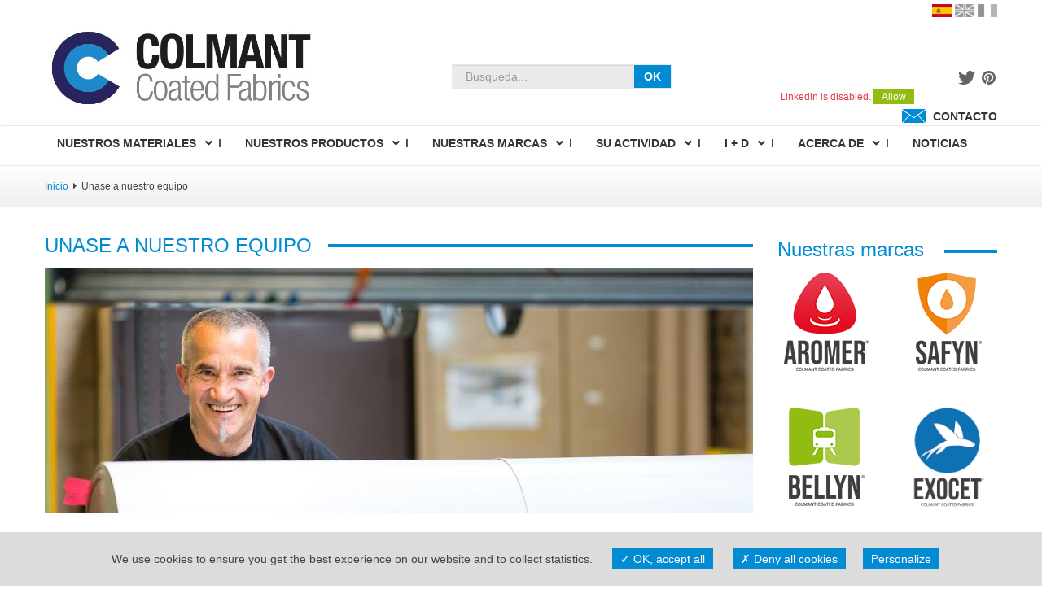

--- FILE ---
content_type: text/html; charset=UTF-8
request_url: https://www.colmant-coated-fabrics.es/unase-a-nuestro-equipo/
body_size: 21002
content:
<!DOCTYPE html><html lang="es"><head> <script type="text/javascript">
/* <![CDATA[ */
var gform;gform||(document.addEventListener("gform_main_scripts_loaded",function(){gform.scriptsLoaded=!0}),document.addEventListener("gform/theme/scripts_loaded",function(){gform.themeScriptsLoaded=!0}),window.addEventListener("DOMContentLoaded",function(){gform.domLoaded=!0}),gform={domLoaded:!1,scriptsLoaded:!1,themeScriptsLoaded:!1,isFormEditor:()=>"function"==typeof InitializeEditor,callIfLoaded:function(o){return!(!gform.domLoaded||!gform.scriptsLoaded||!gform.themeScriptsLoaded&&!gform.isFormEditor()||(gform.isFormEditor()&&console.warn("The use of gform.initializeOnLoaded() is deprecated in the form editor context and will be removed in Gravity Forms 3.1."),o(),0))},initializeOnLoaded:function(o){gform.callIfLoaded(o)||(document.addEventListener("gform_main_scripts_loaded",()=>{gform.scriptsLoaded=!0,gform.callIfLoaded(o)}),document.addEventListener("gform/theme/scripts_loaded",()=>{gform.themeScriptsLoaded=!0,gform.callIfLoaded(o)}),window.addEventListener("DOMContentLoaded",()=>{gform.domLoaded=!0,gform.callIfLoaded(o)}))},hooks:{action:{},filter:{}},addAction:function(o,r,e,t){gform.addHook("action",o,r,e,t)},addFilter:function(o,r,e,t){gform.addHook("filter",o,r,e,t)},doAction:function(o){gform.doHook("action",o,arguments)},applyFilters:function(o){return gform.doHook("filter",o,arguments)},removeAction:function(o,r){gform.removeHook("action",o,r)},removeFilter:function(o,r,e){gform.removeHook("filter",o,r,e)},addHook:function(o,r,e,t,n){null==gform.hooks[o][r]&&(gform.hooks[o][r]=[]);var d=gform.hooks[o][r];null==n&&(n=r+"_"+d.length),gform.hooks[o][r].push({tag:n,callable:e,priority:t=null==t?10:t})},doHook:function(r,o,e){var t;if(e=Array.prototype.slice.call(e,1),null!=gform.hooks[r][o]&&((o=gform.hooks[r][o]).sort(function(o,r){return o.priority-r.priority}),o.forEach(function(o){"function"!=typeof(t=o.callable)&&(t=window[t]),"action"==r?t.apply(null,e):e[0]=t.apply(null,e)})),"filter"==r)return e[0]},removeHook:function(o,r,t,n){var e;null!=gform.hooks[o][r]&&(e=(e=gform.hooks[o][r]).filter(function(o,r,e){return!!(null!=n&&n!=o.tag||null!=t&&t!=o.priority)}),gform.hooks[o][r]=e)}});
/* ]]> */
</script>
<meta charset="utf-8"><meta http-equiv="X-UA-Compatible" content="IE=edge"><meta name="viewport" content="width=device-width, initial-scale=1"><meta name="author" content=""><link rel="icon" href="https://www.colmant-coated-fabrics.es/wp-content/themes/colmant/favicon.ico"><link href="https://www.colmant-coated-fabrics.es/wp-content/cache/autoptimize/css/autoptimize_single_f433e5ff28ef245875e9957521b2985f.css" rel="stylesheet"><link rel="stylesheet" href="https://maxcdn.bootstrapcdn.com/font-awesome/4.4.0/css/font-awesome.min.css"><link href="https://www.colmant-coated-fabrics.es/wp-content/cache/autoptimize/css/autoptimize_single_8f102298fe7d445fa70dddb496f49011.css" rel="stylesheet"> <script src="https://ajax.googleapis.com/ajax/libs/jquery/1.11.3/jquery.min.js"></script>  <!--[if lt IE 9]> <script src="https://oss.maxcdn.com/html5shiv/3.7.2/html5shiv.min.js"></script> <script src="https://oss.maxcdn.com/respond/1.4.2/respond.min.js"></script> <![endif]--><meta name='robots' content='index, follow, max-image-preview:large, max-snippet:-1, max-video-preview:-1' /><title>Unase a nuestro equipo - Colmant Coated Fabrics</title><link rel="canonical" href="https://www.colmant-coated-fabrics.es/unase-a-nuestro-equipo/" /><meta property="og:locale" content="es_ES" /><meta property="og:type" content="article" /><meta property="og:title" content="Unase a nuestro equipo - Colmant Coated Fabrics" /><meta property="og:description" content="La fabricación y comercialización de textiles técnicos o telas recubiertas implica múltiples habilidades. Además de las funciones clásicas de cualquier empresa, reclutamos expertos en textiles técnicos o química de polímeros, así como especialistas capaces de darnos una mejor idea de las problematicas de nuestros principales mercados. Para unirse a nuestro equipo, lo invitamos a enviarnos [&hellip;]" /><meta property="og:url" content="https://www.colmant-coated-fabrics.es/unase-a-nuestro-equipo/" /><meta property="og:site_name" content="Colmant Coated Fabrics" /><meta property="article:publisher" content="https://www.facebook.com/ColmantCoated/" /><meta property="article:modified_time" content="2019-05-06T09:55:38+00:00" /><meta property="og:image" content="https://www.colmant-coated-fabrics.es/wp-content/uploads/2015/10/colmant-coated-fabrics-nous-rejoindre.jpg" /><meta property="og:image:width" content="870" /><meta property="og:image:height" content="300" /><meta property="og:image:type" content="image/jpeg" /><meta name="twitter:card" content="summary_large_image" /><meta name="twitter:site" content="@ColmantCoated" /> <script type="application/ld+json" class="yoast-schema-graph">{"@context":"https://schema.org","@graph":[{"@type":"WebPage","@id":"https://www.colmant-coated-fabrics.es/unase-a-nuestro-equipo/","url":"https://www.colmant-coated-fabrics.es/unase-a-nuestro-equipo/","name":"Unase a nuestro equipo - Colmant Coated Fabrics","isPartOf":{"@id":"https://www.colmant-coated-fabrics.es/#website"},"primaryImageOfPage":{"@id":"https://www.colmant-coated-fabrics.es/unase-a-nuestro-equipo/#primaryimage"},"image":{"@id":"https://www.colmant-coated-fabrics.es/unase-a-nuestro-equipo/#primaryimage"},"thumbnailUrl":"https://www.colmant-coated-fabrics.es/wp-content/uploads/2015/10/colmant-coated-fabrics-nous-rejoindre.jpg","datePublished":"2015-10-14T08:38:18+00:00","dateModified":"2019-05-06T09:55:38+00:00","breadcrumb":{"@id":"https://www.colmant-coated-fabrics.es/unase-a-nuestro-equipo/#breadcrumb"},"inLanguage":"es","potentialAction":[{"@type":"ReadAction","target":["https://www.colmant-coated-fabrics.es/unase-a-nuestro-equipo/"]}]},{"@type":"ImageObject","inLanguage":"es","@id":"https://www.colmant-coated-fabrics.es/unase-a-nuestro-equipo/#primaryimage","url":"https://www.colmant-coated-fabrics.es/wp-content/uploads/2015/10/colmant-coated-fabrics-nous-rejoindre.jpg","contentUrl":"https://www.colmant-coated-fabrics.es/wp-content/uploads/2015/10/colmant-coated-fabrics-nous-rejoindre.jpg","width":870,"height":300,"caption":"Noius rejoindre"},{"@type":"BreadcrumbList","@id":"https://www.colmant-coated-fabrics.es/unase-a-nuestro-equipo/#breadcrumb","itemListElement":[{"@type":"ListItem","position":1,"name":"Inicio","item":"https://www.colmant-coated-fabrics.es/"},{"@type":"ListItem","position":2,"name":"Unase a nuestro equipo"}]},{"@type":"WebSite","@id":"https://www.colmant-coated-fabrics.es/#website","url":"https://www.colmant-coated-fabrics.es/","name":"Colmant Coated Fabrics","description":"COLMANT COATED FABRICS : Tejido revestido de caucho y textil técnico, CR (Neopreno), Silicona, CSM (Hypalon), nitrilo (NBR), NR, SBR, AEM (Vamac), EPDM, FKM, PVC","publisher":{"@id":"https://www.colmant-coated-fabrics.es/#organization"},"potentialAction":[{"@type":"SearchAction","target":{"@type":"EntryPoint","urlTemplate":"https://www.colmant-coated-fabrics.es/?s={search_term_string}"},"query-input":{"@type":"PropertyValueSpecification","valueRequired":true,"valueName":"search_term_string"}}],"inLanguage":"es"},{"@type":"Organization","@id":"https://www.colmant-coated-fabrics.es/#organization","name":"Colmant Coated Fabrics","url":"https://www.colmant-coated-fabrics.es/","logo":{"@type":"ImageObject","inLanguage":"es","@id":"https://www.colmant-coated-fabrics.es/#/schema/logo/image/","url":"https://www.colmant-coated-fabrics.es/wp-content/uploads/2021/11/colmant.jpg","contentUrl":"https://www.colmant-coated-fabrics.es/wp-content/uploads/2021/11/colmant.jpg","width":650,"height":220,"caption":"Colmant Coated Fabrics"},"image":{"@id":"https://www.colmant-coated-fabrics.es/#/schema/logo/image/"},"sameAs":["https://www.facebook.com/ColmantCoated/","https://x.com/ColmantCoated","https://www.linkedin.com/company/colmant-coated-fabrics/","https://www.pinterest.fr/colmantcoated/_created/"]}]}</script> <link rel='dns-prefetch' href='//www.google.com' /><link href='https://fonts.gstatic.com' crossorigin='anonymous' rel='preconnect' /><link rel="alternate" title="oEmbed (JSON)" type="application/json+oembed" href="https://www.colmant-coated-fabrics.es/wp-json/oembed/1.0/embed?url=https%3A%2F%2Fwww.colmant-coated-fabrics.es%2Funase-a-nuestro-equipo%2F" /><link rel="alternate" title="oEmbed (XML)" type="text/xml+oembed" href="https://www.colmant-coated-fabrics.es/wp-json/oembed/1.0/embed?url=https%3A%2F%2Fwww.colmant-coated-fabrics.es%2Funase-a-nuestro-equipo%2F&#038;format=xml" /><style id='wp-img-auto-sizes-contain-inline-css' type='text/css'>img:is([sizes=auto i],[sizes^="auto," i]){contain-intrinsic-size:3000px 1500px}
/*# sourceURL=wp-img-auto-sizes-contain-inline-css */</style><style id='wp-block-library-inline-css' type='text/css'>:root{--wp-block-synced-color:#7a00df;--wp-block-synced-color--rgb:122,0,223;--wp-bound-block-color:var(--wp-block-synced-color);--wp-editor-canvas-background:#ddd;--wp-admin-theme-color:#007cba;--wp-admin-theme-color--rgb:0,124,186;--wp-admin-theme-color-darker-10:#006ba1;--wp-admin-theme-color-darker-10--rgb:0,107,160.5;--wp-admin-theme-color-darker-20:#005a87;--wp-admin-theme-color-darker-20--rgb:0,90,135;--wp-admin-border-width-focus:2px}@media (min-resolution:192dpi){:root{--wp-admin-border-width-focus:1.5px}}.wp-element-button{cursor:pointer}:root .has-very-light-gray-background-color{background-color:#eee}:root .has-very-dark-gray-background-color{background-color:#313131}:root .has-very-light-gray-color{color:#eee}:root .has-very-dark-gray-color{color:#313131}:root .has-vivid-green-cyan-to-vivid-cyan-blue-gradient-background{background:linear-gradient(135deg,#00d084,#0693e3)}:root .has-purple-crush-gradient-background{background:linear-gradient(135deg,#34e2e4,#4721fb 50%,#ab1dfe)}:root .has-hazy-dawn-gradient-background{background:linear-gradient(135deg,#faaca8,#dad0ec)}:root .has-subdued-olive-gradient-background{background:linear-gradient(135deg,#fafae1,#67a671)}:root .has-atomic-cream-gradient-background{background:linear-gradient(135deg,#fdd79a,#004a59)}:root .has-nightshade-gradient-background{background:linear-gradient(135deg,#330968,#31cdcf)}:root .has-midnight-gradient-background{background:linear-gradient(135deg,#020381,#2874fc)}:root{--wp--preset--font-size--normal:16px;--wp--preset--font-size--huge:42px}.has-regular-font-size{font-size:1em}.has-larger-font-size{font-size:2.625em}.has-normal-font-size{font-size:var(--wp--preset--font-size--normal)}.has-huge-font-size{font-size:var(--wp--preset--font-size--huge)}.has-text-align-center{text-align:center}.has-text-align-left{text-align:left}.has-text-align-right{text-align:right}.has-fit-text{white-space:nowrap!important}#end-resizable-editor-section{display:none}.aligncenter{clear:both}.items-justified-left{justify-content:flex-start}.items-justified-center{justify-content:center}.items-justified-right{justify-content:flex-end}.items-justified-space-between{justify-content:space-between}.screen-reader-text{border:0;clip-path:inset(50%);height:1px;margin:-1px;overflow:hidden;padding:0;position:absolute;width:1px;word-wrap:normal!important}.screen-reader-text:focus{background-color:#ddd;clip-path:none;color:#444;display:block;font-size:1em;height:auto;left:5px;line-height:normal;padding:15px 23px 14px;text-decoration:none;top:5px;width:auto;z-index:100000}html :where(.has-border-color){border-style:solid}html :where([style*=border-top-color]){border-top-style:solid}html :where([style*=border-right-color]){border-right-style:solid}html :where([style*=border-bottom-color]){border-bottom-style:solid}html :where([style*=border-left-color]){border-left-style:solid}html :where([style*=border-width]){border-style:solid}html :where([style*=border-top-width]){border-top-style:solid}html :where([style*=border-right-width]){border-right-style:solid}html :where([style*=border-bottom-width]){border-bottom-style:solid}html :where([style*=border-left-width]){border-left-style:solid}html :where(img[class*=wp-image-]){height:auto;max-width:100%}:where(figure){margin:0 0 1em}html :where(.is-position-sticky){--wp-admin--admin-bar--position-offset:var(--wp-admin--admin-bar--height,0px)}@media screen and (max-width:600px){html :where(.is-position-sticky){--wp-admin--admin-bar--position-offset:0px}}
/*wp_block_styles_on_demand_placeholder:6975d7405205f*/
/*# sourceURL=wp-block-library-inline-css */</style><style id='classic-theme-styles-inline-css' type='text/css'>/*! This file is auto-generated */
.wp-block-button__link{color:#fff;background-color:#32373c;border-radius:9999px;box-shadow:none;text-decoration:none;padding:calc(.667em + 2px) calc(1.333em + 2px);font-size:1.125em}.wp-block-file__button{background:#32373c;color:#fff;text-decoration:none}
/*# sourceURL=/wp-includes/css/classic-themes.min.css */</style><link rel='stylesheet' id='document-gallery-css' href='https://www.colmant-coated-fabrics.es/wp-content/plugins/document-gallery/src/assets/css/style.min.css' type='text/css' media='all' /><link rel='stylesheet' id='wp-pagenavi-css' href='https://www.colmant-coated-fabrics.es/wp-content/cache/autoptimize/css/autoptimize_single_73d29ecb3ae4eb2b78712fab3a46d32d.css' type='text/css' media='all' /><link rel='stylesheet' id='gforms_reset_css-css' href='https://www.colmant-coated-fabrics.es/wp-content/plugins/gravityforms/legacy/css/formreset.min.css' type='text/css' media='all' /><link rel='stylesheet' id='gforms_formsmain_css-css' href='https://www.colmant-coated-fabrics.es/wp-content/plugins/gravityforms/legacy/css/formsmain.min.css' type='text/css' media='all' /><link rel='stylesheet' id='gforms_ready_class_css-css' href='https://www.colmant-coated-fabrics.es/wp-content/plugins/gravityforms/legacy/css/readyclass.min.css' type='text/css' media='all' /><link rel='stylesheet' id='gforms_browsers_css-css' href='https://www.colmant-coated-fabrics.es/wp-content/plugins/gravityforms/legacy/css/browsers.min.css' type='text/css' media='all' /><link rel='stylesheet' id='swe_gf_countrycode_script_css-css' href='https://www.colmant-coated-fabrics.es/wp-content/cache/autoptimize/css/autoptimize_single_d0612aa1e25d5bbe76221b493fa0f9bc.css' type='text/css' media='all' /><link rel='stylesheet' id='msl-main-css' href='https://www.colmant-coated-fabrics.es/wp-content/cache/autoptimize/css/autoptimize_single_c5e0ee99845e9700abcba4a7d01c721c.css' type='text/css' media='all' /><link rel='stylesheet' id='msl-custom-css' href='https://www.colmant-coated-fabrics.es/wp-content/uploads/master-slider/custom.css' type='text/css' media='all' /><link rel='stylesheet' id='ubermenu-css' href='https://www.colmant-coated-fabrics.es/wp-content/plugins/ubermenu/pro/assets/css/ubermenu.min.css' type='text/css' media='all' /><link rel='stylesheet' id='ubermenu-vanilla-css' href='https://www.colmant-coated-fabrics.es/wp-content/cache/autoptimize/css/autoptimize_single_0c18ba187b10c0f63b10002a1a24cbb2.css' type='text/css' media='all' /><link rel='stylesheet' id='ubermenu-font-awesome-all-css' href='https://www.colmant-coated-fabrics.es/wp-content/plugins/ubermenu/assets/fontawesome/css/all.min.css' type='text/css' media='all' /><style type="text/css">.document-gallery .document-icon-row {
    width: 100%;
    padding: 0;
    text-align: center;
}</style> <script type="text/javascript">ajaxurl = typeof(ajaxurl) !== 'string' ? 'https://www.colmant-coated-fabrics.es/wp-admin/admin-ajax.php' : ajaxurl;</script> <script type="text/javascript" src="https://www.colmant-coated-fabrics.es/wp-includes/js/jquery/jquery.min.js" id="jquery-core-js"></script> <script type="text/javascript" id="gform_gravityforms-js-extra">var gf_legacy = {"is_legacy":"1"};
var gf_global = {"gf_currency_config":{"name":"D\u00f3lar Americano","symbol_left":"$","symbol_right":"","symbol_padding":"","thousand_separator":",","decimal_separator":".","decimals":2,"code":"USD"},"base_url":"https://www.colmant-coated-fabrics.es/wp-content/plugins/gravityforms","number_formats":[],"spinnerUrl":"https://www.colmant-coated-fabrics.es/wp-content/plugins/gravityforms/images/spinner.svg","version_hash":"9fcffde96dd7036a3e96560ac5f7b08a","strings":{"newRowAdded":"Nueva fila a\u00f1adida.","rowRemoved":"Fila eliminada","formSaved":"Se ha guardado el formulario. El contenido incluye el enlace para volver y completar el formulario."}};
var gform_i18n = {"datepicker":{"days":{"monday":"Lu","tuesday":"Ma","wednesday":"Mi","thursday":"Ju","friday":"Vi","saturday":"Sa","sunday":"Do"},"months":{"january":"Enero","february":"Febrero","march":"Marzo","april":"Abril","may":"Mayo","june":"Junio","july":"Julio","august":"Agosto","september":"Septiembre","october":"Octubre","november":"Noviembre","december":"Diciembre"},"firstDay":1,"iconText":"Elige una fecha"}};
var gf_legacy_multi = {"4":"1"};
var gform_gravityforms = {"strings":{"invalid_file_extension":"Este tipo de archivo no est\u00e1 permitido. Debe ser uno de los siguientes:","delete_file":"Borrar este archivo","in_progress":"en curso","file_exceeds_limit":"El archivo excede el l\u00edmite de tama\u00f1o","illegal_extension":"Este tipo de archivo no est\u00e1 permitido.","max_reached":"N\u00ba m\u00e1ximo de archivos alcanzado","unknown_error":"Hubo un problema al guardar el archivo en el servidor","currently_uploading":"Por favor espera a que se complete la subida","cancel":"Cancelar","cancel_upload":"Cancelar esta subida","cancelled":"Cancelada","error":"Error","message":"Mensaje"},"vars":{"images_url":"https://www.colmant-coated-fabrics.es/wp-content/plugins/gravityforms/images"}};
//# sourceURL=gform_gravityforms-js-extra</script> <script type="text/javascript" id="gform_gravityforms-js-before">
//# sourceURL=gform_gravityforms-js-before</script> <script type="text/javascript" defer='defer' src="https://www.google.com/recaptcha/api.js?hl=es&amp;ver=6.9#038;render=explicit" id="gform_recaptcha-js"></script> <link rel="https://api.w.org/" href="https://www.colmant-coated-fabrics.es/wp-json/" /><link rel="alternate" title="JSON" type="application/json" href="https://www.colmant-coated-fabrics.es/wp-json/wp/v2/pages/101" /><link rel="EditURI" type="application/rsd+xml" title="RSD" href="https://www.colmant-coated-fabrics.es/xmlrpc.php?rsd" /><link rel='shortlink' href='https://www.colmant-coated-fabrics.es/?p=101' /> <script>var ms_grabbing_curosr = 'https://www.colmant-coated-fabrics.es/wp-content/plugins/master-slider/public/assets/css/common/grabbing.cur', ms_grab_curosr = 'https://www.colmant-coated-fabrics.es/wp-content/plugins/master-slider/public/assets/css/common/grab.cur';</script> <meta name="generator" content="MasterSlider 3.11.0 - Responsive Touch Image Slider | avt.li/msf" /><style id="ubermenu-custom-generated-css">/** Font Awesome 4 Compatibility **/
.fa{font-style:normal;font-variant:normal;font-weight:normal;font-family:FontAwesome;}

/** UberMenu Custom Menu Styles (Customizer) **/
/* main */
 .ubermenu.ubermenu-main { background:none; border:none; box-shadow:none; }
 .ubermenu.ubermenu-main .ubermenu-item-level-0 > .ubermenu-target { border:none; box-shadow:none; }
 .ubermenu.ubermenu-main.ubermenu-horizontal .ubermenu-submenu-drop.ubermenu-submenu-align-left_edge_bar, .ubermenu.ubermenu-main.ubermenu-horizontal .ubermenu-submenu-drop.ubermenu-submenu-align-full_width { left:0; }
 .ubermenu.ubermenu-main.ubermenu-horizontal .ubermenu-item-level-0.ubermenu-active > .ubermenu-submenu-drop, .ubermenu.ubermenu-main.ubermenu-horizontal:not(.ubermenu-transition-shift) .ubermenu-item-level-0 > .ubermenu-submenu-drop { margin-top:0; }
 .ubermenu-main .ubermenu-item-level-0 > .ubermenu-target { font-size:14px; }


/* Status: Loaded from Transient */</style> <script type="text/javascript" src="/wp-content/themes/colmant/tarteaucitron/tarteaucitron.js"></script> <script type="text/javascript">tarteaucitron.init({
				"privacyUrl": "/politica-de-privacidad/",
				"hashtag": "#tarteaucitron", 
				"cookieName": "tarteaucitron", 
				"orientation": "bottom", 
				"showAlertSmall": false, 
				"cookieslist": false, 
				"closePopup": false, 
				"showIcon": false, 
				"iconPosition": "BottomRight", 
				"adblocker": false, 
				"DenyAllCta" : true, 
				"AcceptAllCta" : true, 
				"highPrivacy": true, 
				"handleBrowserDNTRequest": false, 
				"removeCredit": true, 
				"moreInfoLink": false, 
				"useExternalCss": false, 
				"useExternalJs": false, 
				//"cookieDomain": ".my-multisite-domaine.fr", 
				"readmoreLink": "", 
				"mandatory": true, 
			});</script> </head><body><div class="container pre-header "><div id="custom_html-10" class="widget_text widget-container widget_custom_html"><div class="textwidget custom-html-widget"><a href="#" class="es active" title="Versión en español">Versión en español</a> <a href="https://www.colmant-coated-fabrics.com/" class="en"  title="English version">English version</a> <a href="https://www.colmant-coated-fabrics.fr/" class="fr" title="Version française">Version française</a></div></div></div><div class="container header "><div class="row"><div id="logo" class="col-xs-12 col-sm-4 col-md-4 col-lg-4"> <a href="https://www.colmant-coated-fabrics.es" title="Colmant Coated Fabrics"><noscript><img src="https://www.colmant-coated-fabrics.es/wp-content/themes/colmant/images/colmant.jpg" title="Colmant Coated Fabrics" alt="Colmant Coated Fabrics" /></noscript><img class="lazyload" src='data:image/svg+xml,%3Csvg%20xmlns=%22http://www.w3.org/2000/svg%22%20viewBox=%220%200%20210%20140%22%3E%3C/svg%3E' data-src="https://www.colmant-coated-fabrics.es/wp-content/themes/colmant/images/colmant.jpg" title="Colmant Coated Fabrics" alt="Colmant Coated Fabrics" /></a></div><div id="recherche-header" class="col-xs-12 col-xs-offset-0 col-sm-3 col-md-3 col-lg-3 col-lg-offset-1 text-right"><div id="header-widget-area" class="hwa-header-widget widget-area" role="complementary"><div class="hwa-widget"><form role="search" method="get" class="search-form" action="https://www.colmant-coated-fabrics.es/"> <label> <span class="screen-reader-text">Buscar por :</span> </label><div class="input-group input-group-lg"> <input type="search" class="search-field form-control" placeholder="Busqueda..." value="" name="s" title="Buscar por :" /> <span class="input-group-btn"> <button class="btn btn-default"  type="submit">OK</button> </span></div></form></div></div></div><div id="contact-header" class="col-xs-12 col-xs-offset-0 col-sm-5 col-md-5 col-lg-4 text-right"> <a href="https://twitter.com/ColmantCoated" target="_blank"><noscript><img title="Twitter" src="/wp-content/themes/colmant/assets/icons/twitter.png" alt="Twitter" width="22" height="19"></noscript><img class="lazyload" title="Twitter" src='data:image/svg+xml,%3Csvg%20xmlns=%22http://www.w3.org/2000/svg%22%20viewBox=%220%200%2022%2019%22%3E%3C/svg%3E' data-src="/wp-content/themes/colmant/assets/icons/twitter.png" alt="Twitter" width="22" height="19"></a> <a href="https://www.pinterest.fr/colmantcoated/" target="_blank"><noscript><img title="Pinterest" src="/wp-content/themes/colmant/assets/icons/pinterest.png" alt="Pinterest" width="22" height="19"></noscript><img class="lazyload" title="Pinterest" src='data:image/svg+xml,%3Csvg%20xmlns=%22http://www.w3.org/2000/svg%22%20viewBox=%220%200%2022%2019%22%3E%3C/svg%3E' data-src="/wp-content/themes/colmant/assets/icons/pinterest.png" alt="Pinterest" width="22" height="19"></a> <span class="tacLinkedin"></span><script type="IN/FollowCompany" data-id="10114958" data-counter="right"></script>&nbsp; <a href="https://www.colmant-coated-fabrics.es/contacto/" title="Contáctenos!"><noscript><img src="/wp-content/themes/colmant/images/footer/enveloppe.png" alt="Contacto" style="margin: -4px 5px 0 35px"></noscript><img class="lazyload" src='data:image/svg+xml,%3Csvg%20xmlns=%22http://www.w3.org/2000/svg%22%20viewBox=%220%200%20210%20140%22%3E%3C/svg%3E' data-src="/wp-content/themes/colmant/images/footer/enveloppe.png" alt="Contacto" style="margin: -4px 5px 0 35px"> <span>CONTACTO</span></a></div></div></div><nav class="navbar main-nav"><div class="container"><div class="row"><div id="navbar"> <a class="ubermenu-responsive-toggle ubermenu-responsive-toggle-main ubermenu-skin-vanilla ubermenu-loc-primary ubermenu-responsive-toggle-content-align-left ubermenu-responsive-toggle-align-full " tabindex="0" data-ubermenu-target="ubermenu-main-3-primary"  ><i class="fas fa-bars" ></i>Menu</a><nav id="ubermenu-main-3-primary" class="ubermenu ubermenu-nojs ubermenu-main ubermenu-menu-3 ubermenu-loc-primary ubermenu-responsive ubermenu-responsive-default ubermenu-responsive-collapse ubermenu-horizontal ubermenu-transition-shift ubermenu-trigger-hover_intent ubermenu-skin-vanilla  ubermenu-bar-align-full ubermenu-items-align-left ubermenu-bound ubermenu-disable-submenu-scroll ubermenu-sub-indicators ubermenu-retractors-responsive ubermenu-submenu-indicator-closes"><ul id="ubermenu-nav-main-3-primary" class="ubermenu-nav" data-title="Primary menu"><li id="menu-item-8" class="ubermenu-item ubermenu-item-type-custom ubermenu-item-object-custom ubermenu-item-has-children ubermenu-item-8 ubermenu-item-level-0 ubermenu-column ubermenu-column-auto ubermenu-has-submenu-drop ubermenu-has-submenu-mega" ><a class="ubermenu-target ubermenu-item-layout-default ubermenu-item-layout-text_only" href="#" tabindex="0"><span class="ubermenu-target-title ubermenu-target-text">Nuestros materiales</span><i class='ubermenu-sub-indicator fas fa-angle-down'></i></a><ul  class="ubermenu-submenu ubermenu-submenu-id-8 ubermenu-submenu-type-mega ubermenu-submenu-drop ubermenu-submenu-align-left_edge_item"  ><li id="menu-item-241" class="ubermenu-item ubermenu-tabs ubermenu-item-241 ubermenu-item-level-1 ubermenu-column ubermenu-column-full ubermenu-tab-layout-left ubermenu-tabs-show-default ubermenu-tabs-show-current"><ul  class="ubermenu-tabs-group ubermenu-tabs-group--trigger-mouseover ubermenu-column ubermenu-column-1-2 ubermenu-submenu ubermenu-submenu-id-241 ubermenu-submenu-type-auto ubermenu-submenu-type-tabs-group"  ><li id="menu-item-870" class="ubermenu-tab ubermenu-item ubermenu-item-type-post_type ubermenu-item-object-matiere ubermenu-item-has-children ubermenu-item-870 ubermenu-item-auto ubermenu-column ubermenu-column-full ubermenu-has-submenu-drop" data-ubermenu-trigger="click" ><a class="ubermenu-target ubermenu-item-layout-default ubermenu-item-layout-text_only" href="https://www.colmant-coated-fabrics.es/nuestros-materiales/cauchos/"><span class="ubermenu-target-title ubermenu-target-text">CAUCHOS</span><i class='ubermenu-sub-indicator fas fa-angle-down'></i></a><ul  class="ubermenu-tab-content-panel ubermenu-column ubermenu-column-1-2 ubermenu-submenu ubermenu-submenu-id-870 ubermenu-submenu-type-tab-content-panel"  ><li id="menu-item-236" class="ubermenu-item ubermenu-item-type-post_type ubermenu-item-object-matiere ubermenu-item-236 ubermenu-item-auto ubermenu-item-header ubermenu-item-level-3 ubermenu-column ubermenu-column-auto" data-ubermenu-trigger="hover" ><a class="ubermenu-target ubermenu-item-layout-default ubermenu-item-layout-text_only ubermenu-noindicator" href="https://www.colmant-coated-fabrics.es/nuestros-materiales/cauchos/caucho-aem-vamac/"><span class="ubermenu-target-title ubermenu-target-text">CAUCHO: AEM (Vamac®)</span></a></li><li id="menu-item-237" class="ubermenu-item ubermenu-item-type-post_type ubermenu-item-object-matiere ubermenu-item-237 ubermenu-item-auto ubermenu-item-header ubermenu-item-level-3 ubermenu-column ubermenu-column-auto" ><a class="ubermenu-target ubermenu-item-layout-default ubermenu-item-layout-text_only" href="https://www.colmant-coated-fabrics.es/nuestros-materiales/cauchos/caucho-butyl-iir/"><span class="ubermenu-target-title ubermenu-target-text">CAUCHO: BUTYL (IIR)</span></a></li><li id="menu-item-238" class="ubermenu-item ubermenu-item-type-post_type ubermenu-item-object-matiere ubermenu-item-238 ubermenu-item-auto ubermenu-item-header ubermenu-item-level-3 ubermenu-column ubermenu-column-auto" ><a class="ubermenu-target ubermenu-item-layout-default ubermenu-item-layout-text_only" href="https://www.colmant-coated-fabrics.es/nuestros-materiales/cauchos/caucho-cr-neopreno/"><span class="ubermenu-target-title ubermenu-target-text">CAUCHO: CR-NEOPRENO (NÉOPRÈNE®)</span></a></li><li id="menu-item-239" class="ubermenu-item ubermenu-item-type-post_type ubermenu-item-object-matiere ubermenu-item-239 ubermenu-item-auto ubermenu-item-header ubermenu-item-level-3 ubermenu-column ubermenu-column-auto" ><a class="ubermenu-target ubermenu-item-layout-default ubermenu-item-layout-text_only" href="https://www.colmant-coated-fabrics.es/nuestros-materiales/cauchos/caucho-csm-hypalon/"><span class="ubermenu-target-title ubermenu-target-text">CAUCHO: CSM (Hypalon®)</span></a></li><li id="menu-item-232" class="ubermenu-item ubermenu-item-type-post_type ubermenu-item-object-matiere ubermenu-item-232 ubermenu-item-auto ubermenu-item-header ubermenu-item-level-3 ubermenu-column ubermenu-column-auto" ><a class="ubermenu-target ubermenu-item-layout-default ubermenu-item-layout-text_only" href="https://www.colmant-coated-fabrics.es/nuestros-materiales/cauchos/caucho-eco/"><span class="ubermenu-target-title ubermenu-target-text">CAUCHO: ECO</span></a></li><li id="menu-item-235" class="ubermenu-item ubermenu-item-type-post_type ubermenu-item-object-matiere ubermenu-item-235 ubermenu-item-auto ubermenu-item-header ubermenu-item-level-3 ubermenu-column ubermenu-column-auto" ><a class="ubermenu-target ubermenu-item-layout-default ubermenu-item-layout-text_only" href="https://www.colmant-coated-fabrics.es/nuestros-materiales/cauchos/caucho-epdm-etileno-propileno/"><span class="ubermenu-target-title ubermenu-target-text">CAUCHO: EPDM (Etileno-Propileno)</span></a></li><li id="menu-item-231" class="ubermenu-item ubermenu-item-type-post_type ubermenu-item-object-matiere ubermenu-item-231 ubermenu-item-auto ubermenu-item-header ubermenu-item-level-3 ubermenu-column ubermenu-column-auto" ><a class="ubermenu-target ubermenu-item-layout-default ubermenu-item-layout-text_only" href="https://www.colmant-coated-fabrics.es/nuestros-materiales/cauchos/caucho-fkm-viton/"><span class="ubermenu-target-title ubermenu-target-text">CAUCHO: FKM (Viton®)</span></a></li><li id="menu-item-127" class="ubermenu-item ubermenu-item-type-post_type ubermenu-item-object-matiere ubermenu-item-127 ubermenu-item-auto ubermenu-item-header ubermenu-item-level-3 ubermenu-column ubermenu-column-auto" ><a class="ubermenu-target ubermenu-item-layout-default ubermenu-item-layout-text_only" href="https://www.colmant-coated-fabrics.es/nuestros-materiales/cauchos/caucho-natural/"><span class="ubermenu-target-title ubermenu-target-text">CAUCHO: NATURAL</span></a></li><li id="menu-item-240" class="ubermenu-item ubermenu-item-type-post_type ubermenu-item-object-matiere ubermenu-item-240 ubermenu-item-auto ubermenu-item-header ubermenu-item-level-3 ubermenu-column ubermenu-column-auto" ><a class="ubermenu-target ubermenu-item-layout-default ubermenu-item-layout-text_only" href="https://www.colmant-coated-fabrics.es/nuestros-materiales/cauchos/caucho-nitrilo/"><span class="ubermenu-target-title ubermenu-target-text">CAUCHO: NITRILO O NITRÍLICO  (NBR)</span></a></li><li id="menu-item-126" class="ubermenu-item ubermenu-item-type-post_type ubermenu-item-object-matiere ubermenu-item-126 ubermenu-item-auto ubermenu-item-header ubermenu-item-level-3 ubermenu-column ubermenu-column-auto" ><a class="ubermenu-target ubermenu-item-layout-default ubermenu-item-layout-text_only" href="https://www.colmant-coated-fabrics.es/nuestros-materiales/cauchos/caucho-sbr-caucho-estireno-butadieno/"><span class="ubermenu-target-title ubermenu-target-text">CAUCHO: SBR (caucho estireno-butadieno)</span></a></li><li id="menu-item-234" class="ubermenu-item ubermenu-item-type-post_type ubermenu-item-object-matiere ubermenu-item-234 ubermenu-item-auto ubermenu-item-header ubermenu-item-level-3 ubermenu-column ubermenu-column-auto" ><a class="ubermenu-target ubermenu-item-layout-default ubermenu-item-layout-text_only" href="https://www.colmant-coated-fabrics.es/nuestros-materiales/cauchos/caucho-silicona/"><span class="ubermenu-target-title ubermenu-target-text">CAUCHO: SILICONA</span></a></li><li class="ubermenu-retractor ubermenu-retractor-mobile"><i class="fas fa-times"></i> Fermer</li></ul></li><li id="menu-item-873" class="ubermenu-tab ubermenu-item ubermenu-item-type-post_type ubermenu-item-object-matiere ubermenu-item-has-children ubermenu-item-873 ubermenu-item-auto ubermenu-column ubermenu-column-full ubermenu-has-submenu-drop" data-ubermenu-trigger="click" ><a class="ubermenu-target ubermenu-item-layout-default ubermenu-item-layout-text_only" href="https://www.colmant-coated-fabrics.es/nuestros-materiales/tejidos/"><span class="ubermenu-target-title ubermenu-target-text">TEJIDOS</span><i class='ubermenu-sub-indicator fas fa-angle-down'></i></a><ul  class="ubermenu-tab-content-panel ubermenu-column ubermenu-column-1-2 ubermenu-submenu ubermenu-submenu-id-873 ubermenu-submenu-type-tab-content-panel"  ><li id="menu-item-228" class="ubermenu-item ubermenu-item-type-post_type ubermenu-item-object-matiere ubermenu-item-228 ubermenu-item-auto ubermenu-item-header ubermenu-item-level-3 ubermenu-column ubermenu-column-auto" ><a class="ubermenu-target ubermenu-item-layout-default ubermenu-item-layout-text_only" href="https://www.colmant-coated-fabrics.es/nuestros-materiales/tejidos/tejido-aramida/"><span class="ubermenu-target-title ubermenu-target-text">TEJIDO: ARAMIDA</span></a></li><li id="menu-item-229" class="ubermenu-item ubermenu-item-type-post_type ubermenu-item-object-matiere ubermenu-item-229 ubermenu-item-auto ubermenu-item-header ubermenu-item-level-3 ubermenu-column ubermenu-column-auto" ><a class="ubermenu-target ubermenu-item-layout-default ubermenu-item-layout-text_only" href="https://www.colmant-coated-fabrics.es/nuestros-materiales/tejidos/tejido-algodon/"><span class="ubermenu-target-title ubermenu-target-text">TEJIDO: ALGODÓN</span></a></li><li id="menu-item-226" class="ubermenu-item ubermenu-item-type-post_type ubermenu-item-object-matiere ubermenu-item-226 ubermenu-item-auto ubermenu-item-header ubermenu-item-level-3 ubermenu-column ubermenu-column-auto" ><a class="ubermenu-target ubermenu-item-layout-default ubermenu-item-layout-text_only" href="https://www.colmant-coated-fabrics.es/nuestros-materiales/tejidos/tejido-metalico/"><span class="ubermenu-target-title ubermenu-target-text">TEJIDO: METALICO</span></a></li><li id="menu-item-125" class="ubermenu-item ubermenu-item-type-post_type ubermenu-item-object-matiere ubermenu-item-125 ubermenu-item-auto ubermenu-item-header ubermenu-item-level-3 ubermenu-column ubermenu-column-auto" ><a class="ubermenu-target ubermenu-item-layout-default ubermenu-item-layout-text_only" href="https://www.colmant-coated-fabrics.es/nuestros-materiales/tejidos/tejido-poliamida/"><span class="ubermenu-target-title ubermenu-target-text">TEJIDO: POLIAMIDA</span></a></li><li id="menu-item-230" class="ubermenu-item ubermenu-item-type-post_type ubermenu-item-object-matiere ubermenu-item-230 ubermenu-item-auto ubermenu-item-header ubermenu-item-level-3 ubermenu-column ubermenu-column-auto" ><a class="ubermenu-target ubermenu-item-layout-default ubermenu-item-layout-text_only" href="https://www.colmant-coated-fabrics.es/nuestros-materiales/tejidos/tejido-poliester/"><span class="ubermenu-target-title ubermenu-target-text">TEJIDO: POLIÉSTER</span></a></li><li id="menu-item-227" class="ubermenu-item ubermenu-item-type-post_type ubermenu-item-object-matiere ubermenu-item-227 ubermenu-item-auto ubermenu-item-header ubermenu-item-level-3 ubermenu-column ubermenu-column-auto" ><a class="ubermenu-target ubermenu-item-layout-default ubermenu-item-layout-text_only" href="https://www.colmant-coated-fabrics.es/nuestros-materiales/tejidos/tejido-fibra-de-vidrio/"><span class="ubermenu-target-title ubermenu-target-text">TEJIDO: FIBRA DE VIDRIO</span></a></li><li class="ubermenu-retractor ubermenu-retractor-mobile"><i class="fas fa-times"></i> Fermer</li></ul></li></ul></li><li class="ubermenu-retractor ubermenu-retractor-mobile"><i class="fas fa-times"></i> Fermer</li></ul></li><li id="menu-item-9" class="ubermenu-item ubermenu-item-type-custom ubermenu-item-object-custom ubermenu-item-has-children ubermenu-item-9 ubermenu-item-level-0 ubermenu-column ubermenu-column-auto ubermenu-has-submenu-drop ubermenu-has-submenu-mega" ><a class="ubermenu-target ubermenu-item-layout-default ubermenu-item-layout-text_only" href="#" tabindex="0"><span class="ubermenu-target-title ubermenu-target-text">Nuestros productos</span><i class='ubermenu-sub-indicator fas fa-angle-down'></i></a><ul  class="ubermenu-submenu ubermenu-submenu-id-9 ubermenu-submenu-type-auto ubermenu-submenu-type-mega ubermenu-submenu-drop ubermenu-submenu-align-full_width"  ><li id="menu-item-457" class="ubermenu-item ubermenu-tabs ubermenu-item-457 ubermenu-item-level-1 ubermenu-column ubermenu-column-full ubermenu-tab-layout-left ubermenu-tabs-show-default ubermenu-tabs-show-current"><ul  class="ubermenu-tabs-group ubermenu-tabs-group--trigger-mouseover ubermenu-column ubermenu-column-1-3 ubermenu-submenu ubermenu-submenu-id-457 ubermenu-submenu-type-auto ubermenu-submenu-type-tabs-group"  ><li id="menu-item-661" class="ubermenu-tab ubermenu-item ubermenu-item-type-post_type ubermenu-item-object-product ubermenu-item-has-children ubermenu-item-661 ubermenu-item-auto ubermenu-column ubermenu-column-full ubermenu-has-submenu-drop" data-ubermenu-trigger="mouseover" ><a class="ubermenu-target ubermenu-item-layout-default ubermenu-item-layout-text_only" href="https://www.colmant-coated-fabrics.es/nuestros-productos/tejidos-recubiertos/"><span class="ubermenu-target-title ubermenu-target-text">TEJIDOS RECUBIERTOS</span><i class='ubermenu-sub-indicator fas fa-angle-down'></i></a><ul  class="ubermenu-tab-content-panel ubermenu-column ubermenu-column-2-3 ubermenu-submenu ubermenu-submenu-id-661 ubermenu-submenu-type-tab-content-panel"  ><li id="menu-item-662" class="ubermenu-item ubermenu-tabs ubermenu-item-662 ubermenu-item-level-3 ubermenu-column ubermenu-column-full ubermenu-tab-layout-left ubermenu-tabs-show-default ubermenu-tabs-show-current"><ul  class="ubermenu-tabs-group ubermenu-tabs-group--trigger-mouseover ubermenu-column ubermenu-column-1-2 ubermenu-submenu ubermenu-submenu-id-662 ubermenu-submenu-type-auto ubermenu-submenu-type-tabs-group"  ><li id="menu-item-690" class="ubermenu-tab ubermenu-item ubermenu-item-type-post_type ubermenu-item-object-product ubermenu-item-has-children ubermenu-item-690 ubermenu-item-auto ubermenu-column ubermenu-column-full ubermenu-has-submenu-drop" data-ubermenu-trigger="click" ><a class="ubermenu-target ubermenu-item-layout-default ubermenu-item-layout-text_only" href="https://www.colmant-coated-fabrics.es/nuestros-productos/tejidos-recubiertos/tejido-de-poliamida/"><span class="ubermenu-target-title ubermenu-target-text">TEJIDO DE POLIAMIDA</span><i class='ubermenu-sub-indicator fas fa-angle-down'></i></a><ul  class="ubermenu-tab-content-panel ubermenu-column ubermenu-column-1-2 ubermenu-submenu ubermenu-submenu-id-690 ubermenu-submenu-type-tab-content-panel"  ><li id="menu-item-689" class="ubermenu-item ubermenu-item-type-post_type ubermenu-item-object-product ubermenu-item-689 ubermenu-item-auto ubermenu-item-header ubermenu-item-level-5 ubermenu-column ubermenu-column-auto" ><a class="ubermenu-target ubermenu-item-layout-default ubermenu-item-layout-text_only" href="https://www.colmant-coated-fabrics.es/nuestros-productos/tejidos-recubiertos/tejido-de-poliamida/tejido-de-poliamida-recubierto-de-caucho-natural/"><span class="ubermenu-target-title ubermenu-target-text">TEJIDO DE POLIAMIDA RECUBIERTO DE CAUCHO NATURAL</span></a></li><li id="menu-item-678" class="ubermenu-item ubermenu-item-type-post_type ubermenu-item-object-product ubermenu-item-678 ubermenu-item-auto ubermenu-item-header ubermenu-item-level-5 ubermenu-column ubermenu-column-auto" ><a class="ubermenu-target ubermenu-item-layout-default ubermenu-item-layout-text_only" href="https://www.colmant-coated-fabrics.es/nuestros-productos/tejidos-recubiertos/tejido-de-poliamida/tejido-de-poliamida-recubierto-de-sbr/"><span class="ubermenu-target-title ubermenu-target-text">TEJIDO DE POLIAMIDA RECUBIERTO DE SBR</span></a></li><li id="menu-item-680" class="ubermenu-item ubermenu-item-type-post_type ubermenu-item-object-product ubermenu-item-680 ubermenu-item-auto ubermenu-item-header ubermenu-item-level-5 ubermenu-column ubermenu-column-auto" ><a class="ubermenu-target ubermenu-item-layout-default ubermenu-item-layout-text_only" href="https://www.colmant-coated-fabrics.es/nuestros-productos/tejidos-recubiertos/tejido-de-poliamida/tejido-de-poliamida-recubierto-de-nitrilo-nbr/"><span class="ubermenu-target-title ubermenu-target-text">TEJIDO DE POLIAMIDA RECUBIERTO DE NITRILO (NBR)</span></a></li><li id="menu-item-679" class="ubermenu-item ubermenu-item-type-post_type ubermenu-item-object-product ubermenu-item-679 ubermenu-item-auto ubermenu-item-header ubermenu-item-level-5 ubermenu-column ubermenu-column-auto" ><a class="ubermenu-target ubermenu-item-layout-default ubermenu-item-layout-text_only" href="https://www.colmant-coated-fabrics.es/nuestros-productos/tejidos-recubiertos/tejido-de-poliamida/tejido-de-poliamida-recubierto-de-nbr-pvc/"><span class="ubermenu-target-title ubermenu-target-text">TEJIDO DE POLIAMIDA RECUBIERTO DE NBR/PVC</span></a></li><li id="menu-item-687" class="ubermenu-item ubermenu-item-type-post_type ubermenu-item-object-product ubermenu-item-687 ubermenu-item-auto ubermenu-item-header ubermenu-item-level-5 ubermenu-column ubermenu-column-auto" ><a class="ubermenu-target ubermenu-item-layout-default ubermenu-item-layout-text_only" href="https://www.colmant-coated-fabrics.es/nuestros-productos/tejidos-recubiertos/tejido-de-poliamida/tejido-de-poliamida-recubierto-de-csm-hypalon/"><span class="ubermenu-target-title ubermenu-target-text">TEJIDO DE POLIAMIDA RECUBIERTO DE CSM (HYPALON®)</span></a></li><li id="menu-item-686" class="ubermenu-item ubermenu-item-type-post_type ubermenu-item-object-product ubermenu-item-686 ubermenu-item-auto ubermenu-item-header ubermenu-item-level-5 ubermenu-column ubermenu-column-auto" ><a class="ubermenu-target ubermenu-item-layout-default ubermenu-item-layout-text_only" href="https://www.colmant-coated-fabrics.es/nuestros-productos/tejidos-recubiertos/tejido-de-poliamida/tejido-de-poliamida-recubierto-de-cr-neoprene-neopreno/"><span class="ubermenu-target-title ubermenu-target-text">TEJIDO DE POLIAMIDA RECUBIERTO DE CR-NEOPRENO (NÉOPRÈNE®)</span></a></li><li id="menu-item-685" class="ubermenu-item ubermenu-item-type-post_type ubermenu-item-object-product ubermenu-item-685 ubermenu-item-auto ubermenu-item-header ubermenu-item-level-5 ubermenu-column ubermenu-column-auto" ><a class="ubermenu-target ubermenu-item-layout-default ubermenu-item-layout-text_only" href="https://www.colmant-coated-fabrics.es/nuestros-productos/tejidos-recubiertos/tejido-de-poliamida/tejido-de-poliamida-recubierto-de-butyl-iir/"><span class="ubermenu-target-title ubermenu-target-text">TEJIDO DE POLIAMIDA RECUBIERTO DE BUTYL (IIR)</span></a></li><li id="menu-item-682" class="ubermenu-item ubermenu-item-type-post_type ubermenu-item-object-product ubermenu-item-682 ubermenu-item-auto ubermenu-item-header ubermenu-item-level-5 ubermenu-column ubermenu-column-auto" ><a class="ubermenu-target ubermenu-item-layout-default ubermenu-item-layout-text_only" href="https://www.colmant-coated-fabrics.es/nuestros-productos/tejidos-recubiertos/tejido-de-poliamida/tejido-de-poliamida-recubierto-de-aem-vamac/"><span class="ubermenu-target-title ubermenu-target-text">TEJIDO DE POLIAMIDA RECUBIERTO DE AEM (VAMAC®)</span></a></li><li id="menu-item-684" class="ubermenu-item ubermenu-item-type-post_type ubermenu-item-object-product ubermenu-item-684 ubermenu-item-auto ubermenu-item-header ubermenu-item-level-5 ubermenu-column ubermenu-column-auto" ><a class="ubermenu-target ubermenu-item-layout-default ubermenu-item-layout-text_only" href="https://www.colmant-coated-fabrics.es/nuestros-productos/tejidos-recubiertos/tejido-de-poliamida/tejido-de-poliamida-recubierto-de-epdm/"><span class="ubermenu-target-title ubermenu-target-text">TEJIDO DE POLIAMIDA RECUBIERTO DE EPDM</span></a></li><li id="menu-item-683" class="ubermenu-item ubermenu-item-type-post_type ubermenu-item-object-product ubermenu-item-683 ubermenu-item-auto ubermenu-item-header ubermenu-item-level-5 ubermenu-column ubermenu-column-auto" ><a class="ubermenu-target ubermenu-item-layout-default ubermenu-item-layout-text_only" href="https://www.colmant-coated-fabrics.es/nuestros-productos/tejidos-recubiertos/tejido-de-poliamida/tejido-de-poliamida-recubierto-de-eco/"><span class="ubermenu-target-title ubermenu-target-text">TEJIDO DE POLIAMIDA RECUBIERTO DE ECO</span></a></li><li id="menu-item-688" class="ubermenu-item ubermenu-item-type-post_type ubermenu-item-object-product ubermenu-item-688 ubermenu-item-auto ubermenu-item-header ubermenu-item-level-5 ubermenu-column ubermenu-column-auto" ><a class="ubermenu-target ubermenu-item-layout-default ubermenu-item-layout-text_only" href="https://www.colmant-coated-fabrics.es/nuestros-productos/tejidos-recubiertos/tejido-de-poliamida/tejido-de-poliamida-recubierto-de-fkm-viton/"><span class="ubermenu-target-title ubermenu-target-text">TEJIDO DE POLIAMIDA RECUBIERTO DE FKM (VITON®)</span></a></li><li id="menu-item-681" class="ubermenu-item ubermenu-item-type-post_type ubermenu-item-object-product ubermenu-item-681 ubermenu-item-auto ubermenu-item-header ubermenu-item-level-5 ubermenu-column ubermenu-column-auto" ><a class="ubermenu-target ubermenu-item-layout-default ubermenu-item-layout-text_only" href="https://www.colmant-coated-fabrics.es/nuestros-productos/tejidos-recubiertos/tejido-de-poliamida/tejido-de-poliamida-recubierto-de-silicona/"><span class="ubermenu-target-title ubermenu-target-text">TEJIDO DE POLIAMIDA RECUBIERTO DE SILICONA</span></a></li><li class="ubermenu-retractor ubermenu-retractor-mobile"><i class="fas fa-times"></i> Fermer</li></ul></li><li id="menu-item-663" class="ubermenu-tab ubermenu-item ubermenu-item-type-post_type ubermenu-item-object-product ubermenu-item-has-children ubermenu-item-663 ubermenu-item-auto ubermenu-column ubermenu-column-full ubermenu-has-submenu-drop" data-ubermenu-trigger="click" ><a class="ubermenu-target ubermenu-item-layout-default ubermenu-item-layout-text_only" href="https://www.colmant-coated-fabrics.es/nuestros-productos/tejidos-recubiertos/tejido-de-poliester/"><span class="ubermenu-target-title ubermenu-target-text">TEJIDO DE POLIÉSTER</span><i class='ubermenu-sub-indicator fas fa-angle-down'></i></a><ul  class="ubermenu-tab-content-panel ubermenu-column ubermenu-column-1-2 ubermenu-submenu ubermenu-submenu-id-663 ubermenu-submenu-type-tab-content-panel"  ><li id="menu-item-668" class="ubermenu-item ubermenu-item-type-post_type ubermenu-item-object-product ubermenu-item-668 ubermenu-item-auto ubermenu-item-header ubermenu-item-level-5 ubermenu-column ubermenu-column-auto" ><a class="ubermenu-target ubermenu-item-layout-default ubermenu-item-layout-text_only" href="https://www.colmant-coated-fabrics.es/nuestros-productos/tejidos-recubiertos/tejido-de-poliester/tejido-de-poliester-recubierto-de-caucho-natural/"><span class="ubermenu-target-title ubermenu-target-text">TEJIDO DE POLIÉSTER RECUBIERTO DE CAUCHO NATURAL</span></a></li><li id="menu-item-674" class="ubermenu-item ubermenu-item-type-post_type ubermenu-item-object-product ubermenu-item-674 ubermenu-item-auto ubermenu-item-header ubermenu-item-level-5 ubermenu-column ubermenu-column-auto" ><a class="ubermenu-target ubermenu-item-layout-default ubermenu-item-layout-text_only" href="https://www.colmant-coated-fabrics.es/nuestros-productos/tejidos-recubiertos/tejido-de-poliester/tejido-de-poliester-recubierto-de-sbr/"><span class="ubermenu-target-title ubermenu-target-text">TEJIDO DE POLIÉSTER RECUBIERTO DE SBR</span></a></li><li id="menu-item-673" class="ubermenu-item ubermenu-item-type-post_type ubermenu-item-object-product ubermenu-item-673 ubermenu-item-auto ubermenu-item-header ubermenu-item-level-5 ubermenu-column ubermenu-column-auto" ><a class="ubermenu-target ubermenu-item-layout-default ubermenu-item-layout-text_only" href="https://www.colmant-coated-fabrics.es/nuestros-productos/tejidos-recubiertos/tejido-de-poliester/tejido-de-poliester-recubierto-de-nitrilo-nbr/"><span class="ubermenu-target-title ubermenu-target-text">TEJIDO DE POLIÉSTER RECUBIERTO DE NITRILO (NBR)</span></a></li><li id="menu-item-672" class="ubermenu-item ubermenu-item-type-post_type ubermenu-item-object-product ubermenu-item-672 ubermenu-item-auto ubermenu-item-header ubermenu-item-level-5 ubermenu-column ubermenu-column-auto" ><a class="ubermenu-target ubermenu-item-layout-default ubermenu-item-layout-text_only" href="https://www.colmant-coated-fabrics.es/nuestros-productos/tejidos-recubiertos/tejido-de-poliester/tejido-de-poliester-recubierto-de-nbr-pvc/"><span class="ubermenu-target-title ubermenu-target-text">TEJIDO DE POLIÉSTER RECUBIERTO DE NBR/PVC</span></a></li><li id="menu-item-670" class="ubermenu-item ubermenu-item-type-post_type ubermenu-item-object-product ubermenu-item-670 ubermenu-item-auto ubermenu-item-header ubermenu-item-level-5 ubermenu-column ubermenu-column-auto" ><a class="ubermenu-target ubermenu-item-layout-default ubermenu-item-layout-text_only" href="https://www.colmant-coated-fabrics.es/nuestros-productos/tejidos-recubiertos/tejido-de-poliester/tejido-de-poliester-recubierto-de-csm-hypalon/"><span class="ubermenu-target-title ubermenu-target-text">TEJIDO DE POLIÉSTER RECUBIERTO DE CSM (HYPALON®)</span></a></li><li id="menu-item-669" class="ubermenu-item ubermenu-item-type-post_type ubermenu-item-object-product ubermenu-item-669 ubermenu-item-auto ubermenu-item-header ubermenu-item-level-5 ubermenu-column ubermenu-column-auto" ><a class="ubermenu-target ubermenu-item-layout-default ubermenu-item-layout-text_only" href="https://www.colmant-coated-fabrics.es/nuestros-productos/tejidos-recubiertos/tejido-de-poliester/tejido-de-poliester-recubierto-de-cr-neoprene-neopreno/"><span class="ubermenu-target-title ubermenu-target-text">TEJIDO DE POLIÉSTER RECUBIERTO DE CR-NEOPRENO (NÉOPRÈNE®)</span></a></li><li id="menu-item-667" class="ubermenu-item ubermenu-item-type-post_type ubermenu-item-object-product ubermenu-item-667 ubermenu-item-auto ubermenu-item-header ubermenu-item-level-5 ubermenu-column ubermenu-column-auto" ><a class="ubermenu-target ubermenu-item-layout-default ubermenu-item-layout-text_only" href="https://www.colmant-coated-fabrics.es/nuestros-productos/tejidos-recubiertos/tejido-de-poliester/tejido-de-poliester-recubierto-de-butyl-iir/"><span class="ubermenu-target-title ubermenu-target-text">TEJIDO DE POLIÉSTER RECUBIERTO DE BUTYL (IIR)</span></a></li><li id="menu-item-664" class="ubermenu-item ubermenu-item-type-post_type ubermenu-item-object-product ubermenu-item-664 ubermenu-item-auto ubermenu-item-header ubermenu-item-level-5 ubermenu-column ubermenu-column-auto" ><a class="ubermenu-target ubermenu-item-layout-default ubermenu-item-layout-text_only" href="https://www.colmant-coated-fabrics.es/nuestros-productos/tejidos-recubiertos/tejido-de-poliester/tejido-de-poliester-recubierto-de-aem-vamac/"><span class="ubermenu-target-title ubermenu-target-text">TEJIDO DE POLIÉSTER RECUBIERTO DE AEM (VAMAC®)</span></a></li><li id="menu-item-666" class="ubermenu-item ubermenu-item-type-post_type ubermenu-item-object-product ubermenu-item-666 ubermenu-item-auto ubermenu-item-header ubermenu-item-level-5 ubermenu-column ubermenu-column-auto" ><a class="ubermenu-target ubermenu-item-layout-default ubermenu-item-layout-text_only" href="https://www.colmant-coated-fabrics.es/nuestros-productos/tejidos-recubiertos/tejido-de-poliester/tejido-de-poliester-recubierto-de-epdm/"><span class="ubermenu-target-title ubermenu-target-text">TEJIDO DE POLIÉSTER RECUBIERTO DE EPDM</span></a></li><li id="menu-item-665" class="ubermenu-item ubermenu-item-type-post_type ubermenu-item-object-product ubermenu-item-665 ubermenu-item-auto ubermenu-item-header ubermenu-item-level-5 ubermenu-column ubermenu-column-auto" ><a class="ubermenu-target ubermenu-item-layout-default ubermenu-item-layout-text_only" href="https://www.colmant-coated-fabrics.es/nuestros-productos/tejidos-recubiertos/tejido-de-poliester/tejido-de-poliester-recubierto-de-eco-epiclorhidrina/"><span class="ubermenu-target-title ubermenu-target-text">TEJIDO DE POLIÉSTER RECUBIERTO DE ECO (EPICLORHIDRINA)</span></a></li><li id="menu-item-671" class="ubermenu-item ubermenu-item-type-post_type ubermenu-item-object-product ubermenu-item-671 ubermenu-item-auto ubermenu-item-header ubermenu-item-level-5 ubermenu-column ubermenu-column-auto" ><a class="ubermenu-target ubermenu-item-layout-default ubermenu-item-layout-text_only" href="https://www.colmant-coated-fabrics.es/nuestros-productos/tejidos-recubiertos/tejido-de-poliester/tejido-de-poliester-recubierto-de-fkm-viton/"><span class="ubermenu-target-title ubermenu-target-text">TEJIDO DE POLIÉSTER RECUBIERTO DE FKM (VITON®)</span></a></li><li id="menu-item-675" class="ubermenu-item ubermenu-item-type-post_type ubermenu-item-object-product ubermenu-item-675 ubermenu-item-auto ubermenu-item-header ubermenu-item-level-5 ubermenu-column ubermenu-column-auto" ><a class="ubermenu-target ubermenu-item-layout-default ubermenu-item-layout-text_only" href="https://www.colmant-coated-fabrics.es/nuestros-productos/tejidos-recubiertos/tejido-de-poliester/tejido-de-poliester-recubierto-de-silicona/"><span class="ubermenu-target-title ubermenu-target-text">TEJIDO DE POLIÉSTER RECUBIERTO DE SILICONA</span></a></li><li class="ubermenu-retractor ubermenu-retractor-mobile"><i class="fas fa-times"></i> Fermer</li></ul></li><li id="menu-item-692" class="ubermenu-tab ubermenu-item ubermenu-item-type-post_type ubermenu-item-object-product ubermenu-item-has-children ubermenu-item-692 ubermenu-item-auto ubermenu-column ubermenu-column-full ubermenu-has-submenu-drop" data-ubermenu-trigger="click" ><a class="ubermenu-target ubermenu-item-layout-default ubermenu-item-layout-text_only" href="https://www.colmant-coated-fabrics.es/nuestros-productos/tejidos-recubiertos/tejido-de-algodon/"><span class="ubermenu-target-title ubermenu-target-text">TEJIDO DE ALGODÓN</span><i class='ubermenu-sub-indicator fas fa-angle-down'></i></a><ul  class="ubermenu-tab-content-panel ubermenu-column ubermenu-column-1-2 ubermenu-submenu ubermenu-submenu-id-692 ubermenu-submenu-type-tab-content-panel"  ><li id="menu-item-694" class="ubermenu-item ubermenu-item-type-post_type ubermenu-item-object-product ubermenu-item-694 ubermenu-item-auto ubermenu-item-header ubermenu-item-level-5 ubermenu-column ubermenu-column-auto" ><a class="ubermenu-target ubermenu-item-layout-default ubermenu-item-layout-text_only" href="https://www.colmant-coated-fabrics.es/nuestros-productos/tejidos-recubiertos/tejido-de-algodon/tejido-de-algodon-recubierto-de-caucho-natutral/"><span class="ubermenu-target-title ubermenu-target-text">TEJIDO DE ALGODÓN RECUBIERTO DE CAUCHO NATUTRAL</span></a></li><li id="menu-item-699" class="ubermenu-item ubermenu-item-type-post_type ubermenu-item-object-product ubermenu-item-699 ubermenu-item-auto ubermenu-item-header ubermenu-item-level-5 ubermenu-column ubermenu-column-auto" ><a class="ubermenu-target ubermenu-item-layout-default ubermenu-item-layout-text_only" href="https://www.colmant-coated-fabrics.es/nuestros-productos/tejidos-recubiertos/tejido-de-algodon/tejido-de-algodon-recubierto-de-sbr/"><span class="ubermenu-target-title ubermenu-target-text">TEJIDO DE ALGODÓN RECUBIERTO DE SBR</span></a></li><li id="menu-item-698" class="ubermenu-item ubermenu-item-type-post_type ubermenu-item-object-product ubermenu-item-698 ubermenu-item-auto ubermenu-item-header ubermenu-item-level-5 ubermenu-column ubermenu-column-auto" ><a class="ubermenu-target ubermenu-item-layout-default ubermenu-item-layout-text_only" href="https://www.colmant-coated-fabrics.es/nuestros-productos/tejidos-recubiertos/tejido-de-algodon/tejido-de-algodon-recubierto-de-nitrilo-nbr/"><span class="ubermenu-target-title ubermenu-target-text">TEJIDO DE ALGODÓN RECUBIERTO DE NITRILO (NBR)</span></a></li><li id="menu-item-697" class="ubermenu-item ubermenu-item-type-post_type ubermenu-item-object-product ubermenu-item-697 ubermenu-item-auto ubermenu-item-header ubermenu-item-level-5 ubermenu-column ubermenu-column-auto" ><a class="ubermenu-target ubermenu-item-layout-default ubermenu-item-layout-text_only" href="https://www.colmant-coated-fabrics.es/nuestros-productos/tejidos-recubiertos/tejido-de-algodon/tejido-de-algodon-recubierto-de-nbr-pvc/"><span class="ubermenu-target-title ubermenu-target-text">TEJIDO DE ALGODÓN RECUBIERTO DE NBR/PVC</span></a></li><li id="menu-item-695" class="ubermenu-item ubermenu-item-type-post_type ubermenu-item-object-product ubermenu-item-695 ubermenu-item-auto ubermenu-item-header ubermenu-item-level-5 ubermenu-column ubermenu-column-auto" ><a class="ubermenu-target ubermenu-item-layout-default ubermenu-item-layout-text_only" href="https://www.colmant-coated-fabrics.es/nuestros-productos/tejidos-recubiertos/tejido-de-algodon/tejido-de-algodon-recubierto-de-cr-neoprene-neopreno/"><span class="ubermenu-target-title ubermenu-target-text">TEJIDO DE ALGODÓN RECUBIERTO DE CR-NEOPRENO (NÉOPRÈNE®)</span></a></li><li id="menu-item-693" class="ubermenu-item ubermenu-item-type-post_type ubermenu-item-object-product ubermenu-item-693 ubermenu-item-auto ubermenu-item-header ubermenu-item-level-5 ubermenu-column ubermenu-column-auto" ><a class="ubermenu-target ubermenu-item-layout-default ubermenu-item-layout-text_only" href="https://www.colmant-coated-fabrics.es/nuestros-productos/tejidos-recubiertos/tejido-de-algodon/tejido-de-algodon-recubierto-de-eco/"><span class="ubermenu-target-title ubermenu-target-text">TEJIDO DE ALGODÓN RECUBIERTO DE ECO</span></a></li><li id="menu-item-696" class="ubermenu-item ubermenu-item-type-post_type ubermenu-item-object-product ubermenu-item-696 ubermenu-item-auto ubermenu-item-header ubermenu-item-level-5 ubermenu-column ubermenu-column-auto" ><a class="ubermenu-target ubermenu-item-layout-default ubermenu-item-layout-text_only" href="https://www.colmant-coated-fabrics.es/nuestros-productos/tejidos-recubiertos/tejido-de-algodon/tejido-de-algodon-recubierto-de-fkm-viton/"><span class="ubermenu-target-title ubermenu-target-text">TEJIDO DE ALGODÓN RECUBIERTO DE FKM (VITON®)</span></a></li><li id="menu-item-700" class="ubermenu-item ubermenu-item-type-post_type ubermenu-item-object-product ubermenu-item-700 ubermenu-item-auto ubermenu-item-header ubermenu-item-level-5 ubermenu-column ubermenu-column-auto" ><a class="ubermenu-target ubermenu-item-layout-default ubermenu-item-layout-text_only" href="https://www.colmant-coated-fabrics.es/nuestros-productos/tejidos-recubiertos/tejido-de-algodon/tejido-de-algodon-recubierto-de-silicona/"><span class="ubermenu-target-title ubermenu-target-text">TEJIDO DE ALGODÓN RECUBIERTO DE SILICONA</span></a></li><li class="ubermenu-retractor ubermenu-retractor-mobile"><i class="fas fa-times"></i> Fermer</li></ul></li><li id="menu-item-647" class="ubermenu-tab ubermenu-item ubermenu-item-type-post_type ubermenu-item-object-product ubermenu-item-has-children ubermenu-item-647 ubermenu-item-auto ubermenu-column ubermenu-column-full ubermenu-has-submenu-drop" data-ubermenu-trigger="click" ><a class="ubermenu-target ubermenu-item-layout-default ubermenu-item-layout-text_only" href="https://www.colmant-coated-fabrics.es/nuestros-productos/tejidos-recubiertos/tejido-de-aramida/"><span class="ubermenu-target-title ubermenu-target-text">TEJIDO DE ARAMIDA</span><i class='ubermenu-sub-indicator fas fa-angle-down'></i></a><ul  class="ubermenu-tab-content-panel ubermenu-column ubermenu-column-1-2 ubermenu-submenu ubermenu-submenu-id-647 ubermenu-submenu-type-tab-content-panel"  ><li id="menu-item-652" class="ubermenu-item ubermenu-item-type-post_type ubermenu-item-object-product ubermenu-item-652 ubermenu-item-auto ubermenu-item-header ubermenu-item-level-5 ubermenu-column ubermenu-column-auto" ><a class="ubermenu-target ubermenu-item-layout-default ubermenu-item-layout-text_only" href="https://www.colmant-coated-fabrics.es/nuestros-productos/tejidos-recubiertos/tejido-de-aramida/tejido-de-aramida-recubierto-de-caucho-natural/"><span class="ubermenu-target-title ubermenu-target-text">TEJIDO DE ARAMIDA RECUBIERTO DE CAUCHO NATURAL</span></a></li><li id="menu-item-658" class="ubermenu-item ubermenu-item-type-post_type ubermenu-item-object-product ubermenu-item-658 ubermenu-item-auto ubermenu-item-header ubermenu-item-level-5 ubermenu-column ubermenu-column-auto" ><a class="ubermenu-target ubermenu-item-layout-default ubermenu-item-layout-text_only" href="https://www.colmant-coated-fabrics.es/nuestros-productos/tejidos-recubiertos/tejido-de-aramida/tejido-de-aramida-recubierto-de-sbr/"><span class="ubermenu-target-title ubermenu-target-text">TEJIDO DE ARAMIDA RECUBIERTO DE SBR</span></a></li><li id="menu-item-657" class="ubermenu-item ubermenu-item-type-post_type ubermenu-item-object-product ubermenu-item-657 ubermenu-item-auto ubermenu-item-header ubermenu-item-level-5 ubermenu-column ubermenu-column-auto" ><a class="ubermenu-target ubermenu-item-layout-default ubermenu-item-layout-text_only" href="https://www.colmant-coated-fabrics.es/nuestros-productos/tejidos-recubiertos/tejido-de-aramida/tejido-de-aramida-recubierto-de-nitrilo-nbr/"><span class="ubermenu-target-title ubermenu-target-text">TEJIDO DE ARAMIDA RECUBIERTO DE NITRILO (NBR)</span></a></li><li id="menu-item-656" class="ubermenu-item ubermenu-item-type-post_type ubermenu-item-object-product ubermenu-item-656 ubermenu-item-auto ubermenu-item-header ubermenu-item-level-5 ubermenu-column ubermenu-column-auto" ><a class="ubermenu-target ubermenu-item-layout-default ubermenu-item-layout-text_only" href="https://www.colmant-coated-fabrics.es/nuestros-productos/tejidos-recubiertos/tejido-de-aramida/tejido-de-aramida-recubierto-de-nbr-pvc/"><span class="ubermenu-target-title ubermenu-target-text">TEJIDO DE ARAMIDA RECUBIERTO DE NBR/PVC</span></a></li><li id="menu-item-654" class="ubermenu-item ubermenu-item-type-post_type ubermenu-item-object-product ubermenu-item-654 ubermenu-item-auto ubermenu-item-header ubermenu-item-level-5 ubermenu-column ubermenu-column-auto" ><a class="ubermenu-target ubermenu-item-layout-default ubermenu-item-layout-text_only" href="https://www.colmant-coated-fabrics.es/nuestros-productos/tejidos-recubiertos/tejido-de-aramida/tejido-de-aramida-recubierto-de-csm-hypalon/"><span class="ubermenu-target-title ubermenu-target-text">TEJIDO DE ARAMIDA RECUBIERTO DE CSM (HYPALON®)</span></a></li><li id="menu-item-653" class="ubermenu-item ubermenu-item-type-post_type ubermenu-item-object-product ubermenu-item-653 ubermenu-item-auto ubermenu-item-header ubermenu-item-level-5 ubermenu-column ubermenu-column-auto" ><a class="ubermenu-target ubermenu-item-layout-default ubermenu-item-layout-text_only" href="https://www.colmant-coated-fabrics.es/nuestros-productos/tejidos-recubiertos/tejido-de-aramida/tejido-de-aramida-recubierto-de-cr-neoprene-neopreno/"><span class="ubermenu-target-title ubermenu-target-text">TEJIDO DE ARAMIDA RECUBIERTO DE CR-NEOPRENO (NÉOPRÈNE®)</span></a></li><li id="menu-item-651" class="ubermenu-item ubermenu-item-type-post_type ubermenu-item-object-product ubermenu-item-651 ubermenu-item-auto ubermenu-item-header ubermenu-item-level-5 ubermenu-column ubermenu-column-auto" ><a class="ubermenu-target ubermenu-item-layout-default ubermenu-item-layout-text_only" href="https://www.colmant-coated-fabrics.es/nuestros-productos/tejidos-recubiertos/tejido-de-aramida/tejido-de-aramida-recubierto-de-butyl-iir/"><span class="ubermenu-target-title ubermenu-target-text">TEJIDO DE ARAMIDA RECUBIERTO DE BUTYL (IIR)</span></a></li><li id="menu-item-648" class="ubermenu-item ubermenu-item-type-post_type ubermenu-item-object-product ubermenu-item-648 ubermenu-item-auto ubermenu-item-header ubermenu-item-level-5 ubermenu-column ubermenu-column-auto" ><a class="ubermenu-target ubermenu-item-layout-default ubermenu-item-layout-text_only" href="https://www.colmant-coated-fabrics.es/nuestros-productos/tejidos-recubiertos/tejido-de-aramida/tejido-de-aramida-recubierto-de-aem-vamac/"><span class="ubermenu-target-title ubermenu-target-text">TEJIDO DE ARAMIDA RECUBIERTO DE AEM (VAMAC®)</span></a></li><li id="menu-item-650" class="ubermenu-item ubermenu-item-type-post_type ubermenu-item-object-product ubermenu-item-650 ubermenu-item-auto ubermenu-item-header ubermenu-item-level-5 ubermenu-column ubermenu-column-auto" ><a class="ubermenu-target ubermenu-item-layout-default ubermenu-item-layout-text_only" href="https://www.colmant-coated-fabrics.es/nuestros-productos/tejidos-recubiertos/tejido-de-aramida/tejido-de-aramida-recubierto-de-epdm/"><span class="ubermenu-target-title ubermenu-target-text">TEJIDO DE ARAMIDA RECUBIERTO DE EPDM</span></a></li><li id="menu-item-649" class="ubermenu-item ubermenu-item-type-post_type ubermenu-item-object-product ubermenu-item-649 ubermenu-item-auto ubermenu-item-header ubermenu-item-level-5 ubermenu-column ubermenu-column-auto" ><a class="ubermenu-target ubermenu-item-layout-default ubermenu-item-layout-text_only" href="https://www.colmant-coated-fabrics.es/nuestros-productos/tejidos-recubiertos/tejido-de-aramida/tejido-de-aramida-recubierto-de-eco/"><span class="ubermenu-target-title ubermenu-target-text">TEJIDO DE ARAMIDA RECUBIERTO DE ECO</span></a></li><li id="menu-item-655" class="ubermenu-item ubermenu-item-type-post_type ubermenu-item-object-product ubermenu-item-655 ubermenu-item-auto ubermenu-item-header ubermenu-item-level-5 ubermenu-column ubermenu-column-auto" ><a class="ubermenu-target ubermenu-item-layout-default ubermenu-item-layout-text_only" href="https://www.colmant-coated-fabrics.es/nuestros-productos/tejidos-recubiertos/tejido-de-aramida/tejido-de-aramida-recubierto-de-fkm-viton/"><span class="ubermenu-target-title ubermenu-target-text">TEJIDO DE ARAMIDA RECUBIERTO DE FKM (VITON®)</span></a></li><li id="menu-item-659" class="ubermenu-item ubermenu-item-type-post_type ubermenu-item-object-product ubermenu-item-659 ubermenu-item-auto ubermenu-item-header ubermenu-item-level-5 ubermenu-column ubermenu-column-auto" ><a class="ubermenu-target ubermenu-item-layout-default ubermenu-item-layout-text_only" href="https://www.colmant-coated-fabrics.es/nuestros-productos/tejidos-recubiertos/tejido-de-aramida/tejido-de-aramida-recubierto-de-silicona/"><span class="ubermenu-target-title ubermenu-target-text">TEJIDO DE ARAMIDA RECUBIERTO DE SILICONA</span></a></li><li class="ubermenu-retractor ubermenu-retractor-mobile"><i class="fas fa-times"></i> Fermer</li></ul></li><li id="menu-item-701" class="ubermenu-tab ubermenu-item ubermenu-item-type-post_type ubermenu-item-object-product ubermenu-item-has-children ubermenu-item-701 ubermenu-item-auto ubermenu-column ubermenu-column-full ubermenu-has-submenu-drop" data-ubermenu-trigger="click" ><a class="ubermenu-target ubermenu-item-layout-default ubermenu-item-layout-text_only" href="https://www.colmant-coated-fabrics.es/nuestros-productos/tejidos-recubiertos/tejido-de-fibra-de-vidrio/"><span class="ubermenu-target-title ubermenu-target-text">TEJIDO DE FIBRA DE VIDRIO</span><i class='ubermenu-sub-indicator fas fa-angle-down'></i></a><ul  class="ubermenu-tab-content-panel ubermenu-column ubermenu-column-1-2 ubermenu-submenu ubermenu-submenu-id-701 ubermenu-submenu-type-tab-content-panel"  ><li id="menu-item-702" class="ubermenu-item ubermenu-item-type-post_type ubermenu-item-object-product ubermenu-item-702 ubermenu-item-auto ubermenu-item-header ubermenu-item-level-5 ubermenu-column ubermenu-column-auto" ><a class="ubermenu-target ubermenu-item-layout-default ubermenu-item-layout-text_only" href="https://www.colmant-coated-fabrics.es/nuestros-productos/tejidos-recubiertos/tejido-de-fibra-de-vidrio/tejido-de-fibra-de-vidrio-recubierto-de-silicona/"><span class="ubermenu-target-title ubermenu-target-text">TEJIDO DE FIBRA DE VIDRIO RECUBIERTO DE SILICONA</span></a></li><li class="ubermenu-retractor ubermenu-retractor-mobile"><i class="fas fa-times"></i> Fermer</li></ul></li><li id="menu-item-707" class="ubermenu-tab ubermenu-item ubermenu-item-type-post_type ubermenu-item-object-product ubermenu-item-has-children ubermenu-item-707 ubermenu-item-auto ubermenu-column ubermenu-column-full ubermenu-has-submenu-drop" data-ubermenu-trigger="click" ><a class="ubermenu-target ubermenu-item-layout-default ubermenu-item-layout-text_only" href="https://www.colmant-coated-fabrics.es/nuestros-productos/tejidos-recubiertos/tejido-especial/"><span class="ubermenu-target-title ubermenu-target-text">TEJIDO ESPECIAL</span><i class='ubermenu-sub-indicator fas fa-angle-down'></i></a><ul  class="ubermenu-tab-content-panel ubermenu-column ubermenu-column-1-2 ubermenu-submenu ubermenu-submenu-id-707 ubermenu-submenu-type-tab-content-panel"  ><li id="menu-item-703" class="ubermenu-item ubermenu-item-type-post_type ubermenu-item-object-product ubermenu-item-703 ubermenu-item-auto ubermenu-item-header ubermenu-item-level-5 ubermenu-column ubermenu-column-auto" ><a class="ubermenu-target ubermenu-item-layout-default ubermenu-item-layout-text_only" href="https://www.colmant-coated-fabrics.es/nuestros-productos/tejidos-recubiertos/tejido-especial/tejido-de-fibra-carbono/"><span class="ubermenu-target-title ubermenu-target-text">TEJIDO DE FIBRA CARBONO</span></a></li><li id="menu-item-704" class="ubermenu-item ubermenu-item-type-post_type ubermenu-item-object-product ubermenu-item-704 ubermenu-item-auto ubermenu-item-header ubermenu-item-level-5 ubermenu-column ubermenu-column-auto" ><a class="ubermenu-target ubermenu-item-layout-default ubermenu-item-layout-text_only" href="https://www.colmant-coated-fabrics.es/nuestros-productos/tejidos-recubiertos/tejido-especial/tejido-de-rejilla/"><span class="ubermenu-target-title ubermenu-target-text">TEJIDO DE REJILLA</span></a></li><li class="ubermenu-retractor ubermenu-retractor-mobile"><i class="fas fa-times"></i> Fermer</li></ul></li></ul></li><li class="ubermenu-retractor ubermenu-retractor-mobile"><i class="fas fa-times"></i> Fermer</li></ul></li><li id="menu-item-458" class="ubermenu-tab ubermenu-item ubermenu-item-type-post_type ubermenu-item-object-product ubermenu-item-has-children ubermenu-item-458 ubermenu-item-auto ubermenu-column ubermenu-column-full ubermenu-has-submenu-drop" data-ubermenu-trigger="mouseover" ><a class="ubermenu-target ubermenu-item-layout-default ubermenu-item-layout-text_only" href="https://www.colmant-coated-fabrics.es/nuestros-productos/tire-cord/"><span class="ubermenu-target-title ubermenu-target-text">TIRE CORD</span><i class='ubermenu-sub-indicator fas fa-angle-down'></i></a><ul  class="ubermenu-tab-content-panel ubermenu-column ubermenu-column-2-3 ubermenu-submenu ubermenu-submenu-id-458 ubermenu-submenu-type-tab-content-panel"  ><li id="menu-item-494" class="ubermenu-item ubermenu-tabs ubermenu-item-494 ubermenu-item-level-3 ubermenu-column ubermenu-column-full ubermenu-tab-layout-left ubermenu-tabs-show-default ubermenu-tabs-show-current"><ul  class="ubermenu-tabs-group ubermenu-tabs-group--trigger-mouseover ubermenu-column ubermenu-column-1-2 ubermenu-submenu ubermenu-submenu-id-494 ubermenu-submenu-type-auto ubermenu-submenu-type-tabs-group"  ><li id="menu-item-484" class="ubermenu-tab ubermenu-item ubermenu-item-type-post_type ubermenu-item-object-product ubermenu-item-has-children ubermenu-item-484 ubermenu-item-auto ubermenu-column ubermenu-column-full ubermenu-has-submenu-drop" data-ubermenu-trigger="click" ><a class="ubermenu-target ubermenu-item-layout-default ubermenu-item-layout-text_only" href="https://www.colmant-coated-fabrics.es/nuestros-productos/tire-cord/tire-cord-de-poliamida/"><span class="ubermenu-target-title ubermenu-target-text">TIRE CORD DE POLIAMIDA</span><i class='ubermenu-sub-indicator fas fa-angle-down'></i></a><ul  class="ubermenu-tab-content-panel ubermenu-column ubermenu-column-1-2 ubermenu-submenu ubermenu-submenu-id-484 ubermenu-submenu-type-tab-content-panel"  ><li id="menu-item-874" class="ubermenu-item ubermenu-item-type-post_type ubermenu-item-object-product ubermenu-item-874 ubermenu-item-auto ubermenu-item-header ubermenu-item-level-5 ubermenu-column ubermenu-column-auto" ><a class="ubermenu-target ubermenu-item-layout-default ubermenu-item-layout-text_only" href="https://www.colmant-coated-fabrics.es/nuestros-productos/tire-cord/tire-cord-de-poliamida/tirecord-napatramada-de-poliamida-recubierto-de-caucho-natural/"><span class="ubermenu-target-title ubermenu-target-text">TEJIDO TIRE CORD (NAPA TRAMADA) POLIAMIDA RECUBIERTO DE CAUCHO NATURAL</span></a></li><li id="menu-item-507" class="ubermenu-item ubermenu-item-type-post_type ubermenu-item-object-product ubermenu-item-507 ubermenu-item-auto ubermenu-item-header ubermenu-item-level-5 ubermenu-column ubermenu-column-auto" ><a class="ubermenu-target ubermenu-item-layout-default ubermenu-item-layout-text_only" href="https://www.colmant-coated-fabrics.es/nuestros-productos/tire-cord/tire-cord-de-poliamida/tire-cord-napa-tramada-de-poliamida-recubierto-de-sbr/"><span class="ubermenu-target-title ubermenu-target-text">TEJIDO TIRE CORD (NAPA TRAMADA) DE POLIAMIDA RECUBIERTO DE SBR</span></a></li><li id="menu-item-506" class="ubermenu-item ubermenu-item-type-post_type ubermenu-item-object-product ubermenu-item-506 ubermenu-item-auto ubermenu-item-header ubermenu-item-level-5 ubermenu-column ubermenu-column-auto" ><a class="ubermenu-target ubermenu-item-layout-default ubermenu-item-layout-text_only" href="https://www.colmant-coated-fabrics.es/nuestros-productos/tire-cord/tire-cord-de-poliamida/tire-cord-napa-tramada-de-poliamida-recubierto-de-nitrilo-nbr/"><span class="ubermenu-target-title ubermenu-target-text">TEJIDO TIRE CORD (NAPA TRAMADA) DE POLIAMIDA RECUBIERTO DE NITRILO (NBR)</span></a></li><li id="menu-item-505" class="ubermenu-item ubermenu-item-type-post_type ubermenu-item-object-product ubermenu-item-505 ubermenu-item-auto ubermenu-item-header ubermenu-item-level-5 ubermenu-column ubermenu-column-auto" ><a class="ubermenu-target ubermenu-item-layout-default ubermenu-item-layout-text_only" href="https://www.colmant-coated-fabrics.es/nuestros-productos/tire-cord/tire-cord-de-poliamida/tire-cord-napa-tramada-de-poliamida-recubierto-de-nbr-pvc/"><span class="ubermenu-target-title ubermenu-target-text">TEJIDO TIRE CORD (NAPA TRAMADA) DE POLIAMIDA RECUBIERTO DE NBR/PVC</span></a></li><li id="menu-item-503" class="ubermenu-item ubermenu-item-type-post_type ubermenu-item-object-product ubermenu-item-503 ubermenu-item-auto ubermenu-item-header ubermenu-item-level-5 ubermenu-column ubermenu-column-auto" ><a class="ubermenu-target ubermenu-item-layout-default ubermenu-item-layout-text_only" href="https://www.colmant-coated-fabrics.es/nuestros-productos/tire-cord/tire-cord-de-poliamida/tire-cord-napa-tramada-de-poliamida-recubierto-de-csm-hypalon/"><span class="ubermenu-target-title ubermenu-target-text">TEJIDO TIRE CORD (NAPA TRAMADA) DE POLIAMIDA RECUBIERTO DE CSM (HYPALON®)</span></a></li><li id="menu-item-502" class="ubermenu-item ubermenu-item-type-post_type ubermenu-item-object-product ubermenu-item-502 ubermenu-item-auto ubermenu-item-header ubermenu-item-level-5 ubermenu-column ubermenu-column-auto" ><a class="ubermenu-target ubermenu-item-layout-default ubermenu-item-layout-text_only" href="https://www.colmant-coated-fabrics.es/nuestros-productos/tire-cord/tire-cord-de-poliamida/tire-cord-napa-tramada-de-poliamida-recubierto-de-cr-neoprene-neopreno/"><span class="ubermenu-target-title ubermenu-target-text">TEJIDO TIRE CORD (NAPA TRAMADA) DE POLIAMIDA RECUBIERTO DE CR-NEOPRENO (NÉOPRÈNE®)</span></a></li><li id="menu-item-488" class="ubermenu-item ubermenu-item-type-post_type ubermenu-item-object-product ubermenu-item-488 ubermenu-item-auto ubermenu-item-header ubermenu-item-level-5 ubermenu-column ubermenu-column-auto" ><a class="ubermenu-target ubermenu-item-layout-default ubermenu-item-layout-text_only" href="https://www.colmant-coated-fabrics.es/nuestros-productos/tire-cord/tire-cord-de-poliamida/tire-cord-napa-tramada-de-poliamida-recubierto-de-butyl-iir/"><span class="ubermenu-target-title ubermenu-target-text">TEJIDO TIRE CORD (NAPA TRAMADA) DE POLIAMIDA RECUBIERTO DE BUTYL (IIR)</span></a></li><li id="menu-item-485" class="ubermenu-item ubermenu-item-type-post_type ubermenu-item-object-product ubermenu-item-485 ubermenu-item-auto ubermenu-item-header ubermenu-item-level-5 ubermenu-column ubermenu-column-auto" ><a class="ubermenu-target ubermenu-item-layout-default ubermenu-item-layout-text_only" href="https://www.colmant-coated-fabrics.es/nuestros-productos/tire-cord/tire-cord-de-poliamida/tire-cord-napa-tramada-de-poliamida-recubierto-de-aem-vamac/"><span class="ubermenu-target-title ubermenu-target-text">TEJIDO TIRE CORD (NAPA TRAMADA) DE POLIAMIDA RECUBIERTO DE AEM (VAMAC®)</span></a></li><li id="menu-item-487" class="ubermenu-item ubermenu-item-type-post_type ubermenu-item-object-product ubermenu-item-487 ubermenu-item-auto ubermenu-item-header ubermenu-item-level-5 ubermenu-column ubermenu-column-auto" ><a class="ubermenu-target ubermenu-item-layout-default ubermenu-item-layout-text_only" href="https://www.colmant-coated-fabrics.es/nuestros-productos/tire-cord/tire-cord-de-poliamida/tire-cord-napa-tramada-de-poliamida-recubierto-de-epdm/"><span class="ubermenu-target-title ubermenu-target-text">TEJIDO TIRE CORD (NAPA TRAMADA) DE POLIAMIDA RECUBIERTO DE EPDM</span></a></li><li id="menu-item-486" class="ubermenu-item ubermenu-item-type-post_type ubermenu-item-object-product ubermenu-item-486 ubermenu-item-auto ubermenu-item-header ubermenu-item-level-5 ubermenu-column ubermenu-column-auto" ><a class="ubermenu-target ubermenu-item-layout-default ubermenu-item-layout-text_only" href="https://www.colmant-coated-fabrics.es/nuestros-productos/tire-cord/tire-cord-de-poliamida/tire-cord-napa-tramada-de-poliamida-recubierto-de-eco/"><span class="ubermenu-target-title ubermenu-target-text">TEJIDO TIRE CORD (NAPA TRAMADA) DE POLIAMIDA RECUBIERTO DE ECO</span></a></li><li id="menu-item-504" class="ubermenu-item ubermenu-item-type-post_type ubermenu-item-object-product ubermenu-item-504 ubermenu-item-auto ubermenu-item-header ubermenu-item-level-5 ubermenu-column ubermenu-column-auto" ><a class="ubermenu-target ubermenu-item-layout-default ubermenu-item-layout-text_only" href="https://www.colmant-coated-fabrics.es/nuestros-productos/tire-cord/tire-cord-de-poliamida/tire-cord-napa-tramada-de-poliamida-recubierto-de-fkm-viton/"><span class="ubermenu-target-title ubermenu-target-text">TEJIDO TIRE CORD (NAPA TRAMADA) DE POLIAMIDA RECUBIERTO DE FKM (VITON®)</span></a></li><li id="menu-item-508" class="ubermenu-item ubermenu-item-type-post_type ubermenu-item-object-product ubermenu-item-508 ubermenu-item-auto ubermenu-item-header ubermenu-item-level-5 ubermenu-column ubermenu-column-auto" ><a class="ubermenu-target ubermenu-item-layout-default ubermenu-item-layout-text_only" href="https://www.colmant-coated-fabrics.es/nuestros-productos/tire-cord/tire-cord-de-poliamida/tire-cord-napa-tramada-de-poliamida-recubierto-de-silicona/"><span class="ubermenu-target-title ubermenu-target-text">TEJIDO TIRE CORD (NAPA TRAMADA) DE POLIAMIDA RECUBIERTO DE SILICONA</span></a></li><li class="ubermenu-retractor ubermenu-retractor-mobile"><i class="fas fa-times"></i> Fermer</li></ul></li><li id="menu-item-509" class="ubermenu-tab ubermenu-item ubermenu-item-type-post_type ubermenu-item-object-product ubermenu-item-has-children ubermenu-item-509 ubermenu-item-auto ubermenu-column ubermenu-column-full ubermenu-has-submenu-drop" data-ubermenu-trigger="click" ><a class="ubermenu-target ubermenu-item-layout-default ubermenu-item-layout-text_only" href="https://www.colmant-coated-fabrics.es/nuestros-productos/tire-cord/tire-cord-de-poliester/"><span class="ubermenu-target-title ubermenu-target-text">TIRE CORD DE POLIÉSTER</span><i class='ubermenu-sub-indicator fas fa-angle-down'></i></a><ul  class="ubermenu-tab-content-panel ubermenu-column ubermenu-column-1-2 ubermenu-submenu ubermenu-submenu-id-509 ubermenu-submenu-type-tab-content-panel"  ><li id="menu-item-514" class="ubermenu-item ubermenu-item-type-post_type ubermenu-item-object-product ubermenu-item-514 ubermenu-item-auto ubermenu-item-header ubermenu-item-level-5 ubermenu-column ubermenu-column-auto" ><a class="ubermenu-target ubermenu-item-layout-default ubermenu-item-layout-text_only" href="https://www.colmant-coated-fabrics.es/nuestros-productos/tire-cord/tire-cord-de-poliester/tire-cord-napa-tramada-de-poliester-recubierto-de-caucho-natural/"><span class="ubermenu-target-title ubermenu-target-text">TIRE CORD (NAPA TRAMADA) DE POLIÉSTER RECUBIERTO DE CAUCHO NATURAL</span></a></li><li id="menu-item-520" class="ubermenu-item ubermenu-item-type-post_type ubermenu-item-object-product ubermenu-item-520 ubermenu-item-auto ubermenu-item-header ubermenu-item-level-5 ubermenu-column ubermenu-column-auto" ><a class="ubermenu-target ubermenu-item-layout-default ubermenu-item-layout-text_only" href="https://www.colmant-coated-fabrics.es/nuestros-productos/tire-cord/tire-cord-de-poliester/tire-cord-napa-tramada-de-poliester-recubierto-de-sbr/"><span class="ubermenu-target-title ubermenu-target-text">TEJIDO TIRE CORD (NAPA TRAMADA) DE POLIÉSTER RECUBIERTO DE SBR</span></a></li><li id="menu-item-519" class="ubermenu-item ubermenu-item-type-post_type ubermenu-item-object-product ubermenu-item-519 ubermenu-item-auto ubermenu-item-header ubermenu-item-level-5 ubermenu-column ubermenu-column-auto" ><a class="ubermenu-target ubermenu-item-layout-default ubermenu-item-layout-text_only" href="https://www.colmant-coated-fabrics.es/nuestros-productos/tire-cord/tire-cord-de-poliester/tire-cord-napa-tramada-de-poliester-recubierto-de-nitrilo-nbr/"><span class="ubermenu-target-title ubermenu-target-text">TEJIDO TIRE CORD (NAPA TRAMADA) DE POLIÉSTER RECUBIERTO DE NITRILO (NBR)</span></a></li><li id="menu-item-518" class="ubermenu-item ubermenu-item-type-post_type ubermenu-item-object-product ubermenu-item-518 ubermenu-item-auto ubermenu-item-header ubermenu-item-level-5 ubermenu-column ubermenu-column-auto" ><a class="ubermenu-target ubermenu-item-layout-default ubermenu-item-layout-text_only" href="https://www.colmant-coated-fabrics.es/nuestros-productos/tire-cord/tire-cord-de-poliester/tire-cord-napa-tramada-de-poliester-recubierto-de-nbr-pvc/"><span class="ubermenu-target-title ubermenu-target-text">TEJIDO TIRE CORD (NAPA TRAMADA) DE POLIÉSTER RECUBIERTO DE NBR/PVC</span></a></li><li id="menu-item-516" class="ubermenu-item ubermenu-item-type-post_type ubermenu-item-object-product ubermenu-item-516 ubermenu-item-auto ubermenu-item-header ubermenu-item-level-5 ubermenu-column ubermenu-column-auto" ><a class="ubermenu-target ubermenu-item-layout-default ubermenu-item-layout-text_only" href="https://www.colmant-coated-fabrics.es/nuestros-productos/tire-cord/tire-cord-de-poliester/tire-cord-napa-tramada-de-poliester-recubierto-de-cms-hypalon/"><span class="ubermenu-target-title ubermenu-target-text">TEJIDO TIRE CORD (NAPA TRAMADA) DE POLIÉSTER RECUBIERTO DE CMS (HYPALON®)</span></a></li><li id="menu-item-515" class="ubermenu-item ubermenu-item-type-post_type ubermenu-item-object-product ubermenu-item-515 ubermenu-item-auto ubermenu-item-header ubermenu-item-level-5 ubermenu-column ubermenu-column-auto" ><a class="ubermenu-target ubermenu-item-layout-default ubermenu-item-layout-text_only" href="https://www.colmant-coated-fabrics.es/nuestros-productos/tire-cord/tire-cord-de-poliester/tire-cord-napa-tramada-de-poliester-recubierto-de-cr-neoprene-neopreno/"><span class="ubermenu-target-title ubermenu-target-text">TEJIDO TIRE CORD (NAPA TRAMADA) DE POLIÉSTER RECUBIERTO DE DE CR- NEOPRENO (NÉOPRÈNE®)</span></a></li><li id="menu-item-513" class="ubermenu-item ubermenu-item-type-post_type ubermenu-item-object-product ubermenu-item-513 ubermenu-item-auto ubermenu-item-header ubermenu-item-level-5 ubermenu-column ubermenu-column-auto" ><a class="ubermenu-target ubermenu-item-layout-default ubermenu-item-layout-text_only" href="https://www.colmant-coated-fabrics.es/nuestros-productos/tire-cord/tire-cord-de-poliester/tire-cord-napa-tramada-de-poliester-recubierto-de-butyl-iir/"><span class="ubermenu-target-title ubermenu-target-text">TEJIDO TIRE CORD (NAPA TRAMADA) DE POLIÉSTER RECUBIERTO DE BUTYL (IIR)</span></a></li><li id="menu-item-510" class="ubermenu-item ubermenu-item-type-post_type ubermenu-item-object-product ubermenu-item-510 ubermenu-item-auto ubermenu-item-header ubermenu-item-level-5 ubermenu-column ubermenu-column-auto" ><a class="ubermenu-target ubermenu-item-layout-default ubermenu-item-layout-text_only" href="https://www.colmant-coated-fabrics.es/nuestros-productos/tire-cord/tire-cord-de-poliester/tire-cord-napa-tramada-de-poliester-recubierto-de-aem-vamac/"><span class="ubermenu-target-title ubermenu-target-text">TEJIDO TIRE CORD (NAPA TRAMADA) DE POLIÉSTER RECUBIERTO DE AEM (VAMAC®)</span></a></li><li id="menu-item-512" class="ubermenu-item ubermenu-item-type-post_type ubermenu-item-object-product ubermenu-item-512 ubermenu-item-auto ubermenu-item-header ubermenu-item-level-5 ubermenu-column ubermenu-column-auto" ><a class="ubermenu-target ubermenu-item-layout-default ubermenu-item-layout-text_only" href="https://www.colmant-coated-fabrics.es/nuestros-productos/tire-cord/tire-cord-de-poliester/tire-cord-napa-tramada-de-poliester-recubierto-de-epdm/"><span class="ubermenu-target-title ubermenu-target-text">TEJIDO TIRE CORD (NAPA TRAMADA) DE POLIÉSTER RECUBIERTO DE EPDM</span></a></li><li id="menu-item-511" class="ubermenu-item ubermenu-item-type-post_type ubermenu-item-object-product ubermenu-item-511 ubermenu-item-auto ubermenu-item-header ubermenu-item-level-5 ubermenu-column ubermenu-column-auto" ><a class="ubermenu-target ubermenu-item-layout-default ubermenu-item-layout-text_only" href="https://www.colmant-coated-fabrics.es/nuestros-productos/tire-cord/tire-cord-de-poliester/tire-cord-napa-tramada-de-poliester-recubierto-de-eco/"><span class="ubermenu-target-title ubermenu-target-text">TEJIDO TIRE CORD (NAPA TRAMADA) DE POLIÉSTER RECUBIERTO DE ECO</span></a></li><li id="menu-item-517" class="ubermenu-item ubermenu-item-type-post_type ubermenu-item-object-product ubermenu-item-517 ubermenu-item-auto ubermenu-item-header ubermenu-item-level-5 ubermenu-column ubermenu-column-auto" ><a class="ubermenu-target ubermenu-item-layout-default ubermenu-item-layout-text_only" href="https://www.colmant-coated-fabrics.es/nuestros-productos/tire-cord/tire-cord-de-poliester/tire-cord-napa-tramada-de-poliester-recubierto-de-fkm-viton/"><span class="ubermenu-target-title ubermenu-target-text">TEJIDO TIRE CORD (NAPA TRAMADA) DE POLIÉSTER RECUBIERTO DE FKM (Viton®)</span></a></li><li id="menu-item-521" class="ubermenu-item ubermenu-item-type-post_type ubermenu-item-object-product ubermenu-item-521 ubermenu-item-auto ubermenu-item-header ubermenu-item-level-5 ubermenu-column ubermenu-column-auto" ><a class="ubermenu-target ubermenu-item-layout-default ubermenu-item-layout-text_only" href="https://www.colmant-coated-fabrics.es/nuestros-productos/tire-cord/tire-cord-de-poliester/tire-cord-napa-tramada-de-poliester-recubierto-de-silicona/"><span class="ubermenu-target-title ubermenu-target-text">TEJIDO TIRE CORD (NAPA TRAMADA) DE POLIÉSTER RECUBIERTO DE SILICONA</span></a></li><li class="ubermenu-retractor ubermenu-retractor-mobile"><i class="fas fa-times"></i> Fermer</li></ul></li><li id="menu-item-472" class="ubermenu-tab ubermenu-item ubermenu-item-type-post_type ubermenu-item-object-product ubermenu-item-has-children ubermenu-item-472 ubermenu-item-auto ubermenu-column ubermenu-column-full ubermenu-has-submenu-drop" data-ubermenu-trigger="click" ><a class="ubermenu-target ubermenu-item-layout-default ubermenu-item-layout-text_only" href="https://www.colmant-coated-fabrics.es/nuestros-productos/tire-cord/tire-cord-de-algodon/"><span class="ubermenu-target-title ubermenu-target-text">TIRE CORD DE ALGODÓN</span><i class='ubermenu-sub-indicator fas fa-angle-down'></i></a><ul  class="ubermenu-tab-content-panel ubermenu-column ubermenu-column-1-2 ubermenu-submenu ubermenu-submenu-id-472 ubermenu-submenu-type-tab-content-panel"  ><li id="menu-item-474" class="ubermenu-item ubermenu-item-type-post_type ubermenu-item-object-product ubermenu-item-474 ubermenu-item-auto ubermenu-item-header ubermenu-item-level-5 ubermenu-column ubermenu-column-auto" ><a class="ubermenu-target ubermenu-item-layout-default ubermenu-item-layout-text_only" href="https://www.colmant-coated-fabrics.es/nuestros-productos/tire-cord/tire-cord-de-algodon/tire-cord-napa-tramada-de-algodon-recubierto-de-caucho-natural/"><span class="ubermenu-target-title ubermenu-target-text">TEJIDO TIRE CORD (NAPA TRAMADA) DE ALGODÓN RECUBIERTO DE CAUCHO NATURAL</span></a></li><li id="menu-item-479" class="ubermenu-item ubermenu-item-type-post_type ubermenu-item-object-product ubermenu-item-479 ubermenu-item-auto ubermenu-item-header ubermenu-item-level-5 ubermenu-column ubermenu-column-auto" ><a class="ubermenu-target ubermenu-item-layout-default ubermenu-item-layout-text_only" href="https://www.colmant-coated-fabrics.es/nuestros-productos/tire-cord/tire-cord-de-algodon/tire-cord-napa-tramada-de-algodon-recubierto-de-sbr/"><span class="ubermenu-target-title ubermenu-target-text">TEJIDO TIRE CORD (NAPA TRAMADA) DE ALGODÓN RECUBIERTO DE SBR</span></a></li><li id="menu-item-478" class="ubermenu-item ubermenu-item-type-post_type ubermenu-item-object-product ubermenu-item-478 ubermenu-item-auto ubermenu-item-header ubermenu-item-level-5 ubermenu-column ubermenu-column-auto" ><a class="ubermenu-target ubermenu-item-layout-default ubermenu-item-layout-text_only" href="https://www.colmant-coated-fabrics.es/nuestros-productos/tire-cord/tire-cord-de-algodon/tire-cord-napa-tramada-de-algodon-recubierto-de-nitrilo-nbr/"><span class="ubermenu-target-title ubermenu-target-text">TEJIDO TIRE CORD (NAPA TRAMADA) DE ALGODÓN RECUBIERTO DE NITRILO (NBR)</span></a></li><li id="menu-item-477" class="ubermenu-item ubermenu-item-type-post_type ubermenu-item-object-product ubermenu-item-477 ubermenu-item-auto ubermenu-item-header ubermenu-item-level-5 ubermenu-column ubermenu-column-auto" ><a class="ubermenu-target ubermenu-item-layout-default ubermenu-item-layout-text_only" href="https://www.colmant-coated-fabrics.es/nuestros-productos/tire-cord/tire-cord-de-algodon/tire-cord-napa-tramada-de-algodon-recubierto-de-nbr-pvc/"><span class="ubermenu-target-title ubermenu-target-text">TEJIDO TIRE CORD (NAPA TRAMADA) DE ALGODÓN RECUBIERTO DE NBR/PVC</span></a></li><li id="menu-item-475" class="ubermenu-item ubermenu-item-type-post_type ubermenu-item-object-product ubermenu-item-475 ubermenu-item-auto ubermenu-item-header ubermenu-item-level-5 ubermenu-column ubermenu-column-auto" ><a class="ubermenu-target ubermenu-item-layout-default ubermenu-item-layout-text_only" href="https://www.colmant-coated-fabrics.es/nuestros-productos/tire-cord/tire-cord-de-algodon/tire-cord-napa-tramada-de-algodon-recubierto-de-cr-neoprene-neopreno/"><span class="ubermenu-target-title ubermenu-target-text">TEJIDO TIRE CORD (NAPA TRAMADA) DE ALGODÓN RECUBIERTO CR- NEOPRENO (NÉOPRÈNE®)</span></a></li><li id="menu-item-473" class="ubermenu-item ubermenu-item-type-post_type ubermenu-item-object-product ubermenu-item-473 ubermenu-item-auto ubermenu-item-header ubermenu-item-level-5 ubermenu-column ubermenu-column-auto" ><a class="ubermenu-target ubermenu-item-layout-default ubermenu-item-layout-text_only" href="https://www.colmant-coated-fabrics.es/nuestros-productos/tire-cord/tire-cord-de-algodon/tire-cord-napa-tramada-de-algodon-recubierto-de-eco/"><span class="ubermenu-target-title ubermenu-target-text">TEJIDO TIRE CORD (NAPA TRAMADA) DE ALGODÓN RECUBIERTO DE ECO</span></a></li><li id="menu-item-476" class="ubermenu-item ubermenu-item-type-post_type ubermenu-item-object-product ubermenu-item-476 ubermenu-item-auto ubermenu-item-header ubermenu-item-level-5 ubermenu-column ubermenu-column-auto" ><a class="ubermenu-target ubermenu-item-layout-default ubermenu-item-layout-text_only" href="https://www.colmant-coated-fabrics.es/nuestros-productos/tire-cord/tire-cord-de-algodon/tire-cord-napa-tramada-de-algodon-recubierto-de-fkm-viton/"><span class="ubermenu-target-title ubermenu-target-text">TEJIDO TIRE CORD (NAPA TRAMADA)  ALGODÓN RECUBIERTO DE FKM (VITON®)</span></a></li><li id="menu-item-480" class="ubermenu-item ubermenu-item-type-post_type ubermenu-item-object-product ubermenu-item-480 ubermenu-item-auto ubermenu-item-header ubermenu-item-level-5 ubermenu-column ubermenu-column-auto" ><a class="ubermenu-target ubermenu-item-layout-default ubermenu-item-layout-text_only" href="https://www.colmant-coated-fabrics.es/nuestros-productos/tire-cord/tire-cord-de-algodon/tire-cord-napa-tramada-de-algodon-recubierto-de-silicona/"><span class="ubermenu-target-title ubermenu-target-text">TEJIDO TIRE CORD (NAPA TRAMADA) DE ALGODÓN RECUBIERTO DE SILICONA</span></a></li><li class="ubermenu-retractor ubermenu-retractor-mobile"><i class="fas fa-times"></i> Fermer</li></ul></li><li id="menu-item-459" class="ubermenu-tab ubermenu-item ubermenu-item-type-post_type ubermenu-item-object-product ubermenu-item-has-children ubermenu-item-459 ubermenu-item-auto ubermenu-column ubermenu-column-full ubermenu-has-submenu-drop" data-ubermenu-trigger="click" ><a class="ubermenu-target ubermenu-item-layout-default ubermenu-item-layout-text_only" href="https://www.colmant-coated-fabrics.es/nuestros-productos/tire-cord/tire-cord-de-aramida/"><span class="ubermenu-target-title ubermenu-target-text">TIRE CORD DE ARAMIDA</span><i class='ubermenu-sub-indicator fas fa-angle-down'></i></a><ul  class="ubermenu-tab-content-panel ubermenu-column ubermenu-column-1-2 ubermenu-submenu ubermenu-submenu-id-459 ubermenu-submenu-type-tab-content-panel"  ><li id="menu-item-464" class="ubermenu-item ubermenu-item-type-post_type ubermenu-item-object-product ubermenu-item-464 ubermenu-item-auto ubermenu-item-header ubermenu-item-level-5 ubermenu-column ubermenu-column-auto" ><a class="ubermenu-target ubermenu-item-layout-default ubermenu-item-layout-text_only" href="https://www.colmant-coated-fabrics.es/nuestros-productos/tire-cord/tire-cord-de-aramida/tire-cord-napa-tramada-de-aramida-recubierto-de-caucho-natural/"><span class="ubermenu-target-title ubermenu-target-text">TEJIDO TIRE CORD (NAPA TRAMADA) DE ARAMIDA RECUBIERTO DE CAUCHO NATURAL</span></a></li><li id="menu-item-470" class="ubermenu-item ubermenu-item-type-post_type ubermenu-item-object-product ubermenu-item-470 ubermenu-item-auto ubermenu-item-header ubermenu-item-level-5 ubermenu-column ubermenu-column-auto" ><a class="ubermenu-target ubermenu-item-layout-default ubermenu-item-layout-text_only" href="https://www.colmant-coated-fabrics.es/nuestros-productos/tire-cord/tire-cord-de-aramida/tire-cord-napa-tramada-de-aramida-recubierto-de-sbr/"><span class="ubermenu-target-title ubermenu-target-text">TEJIDO TIRE CORD (NAPA TRAMADA) DE ARAMIDA RECUBIERTO DE SBR</span></a></li><li id="menu-item-469" class="ubermenu-item ubermenu-item-type-post_type ubermenu-item-object-product ubermenu-item-469 ubermenu-item-auto ubermenu-item-header ubermenu-item-level-5 ubermenu-column ubermenu-column-auto" ><a class="ubermenu-target ubermenu-item-layout-default ubermenu-item-layout-text_only" href="https://www.colmant-coated-fabrics.es/nuestros-productos/tire-cord/tire-cord-de-aramida/tire-cord-napa-tramada-de-aramida-recubierto-de-nitrilo-nbr/"><span class="ubermenu-target-title ubermenu-target-text">TEJIDO TIRE CORD (NAPA TRAMADA) DE ARAMIDA RECUBIERTO DE NITRILO (NBR)</span></a></li><li id="menu-item-468" class="ubermenu-item ubermenu-item-type-post_type ubermenu-item-object-product ubermenu-item-468 ubermenu-item-auto ubermenu-item-header ubermenu-item-level-5 ubermenu-column ubermenu-column-auto" ><a class="ubermenu-target ubermenu-item-layout-default ubermenu-item-layout-text_only" href="https://www.colmant-coated-fabrics.es/nuestros-productos/tire-cord/tire-cord-de-aramida/tire-cord-napa-tramada-de-aramida-ecubierto-de-nbr-pvc/"><span class="ubermenu-target-title ubermenu-target-text">TEJIDO TIRE CORD (NAPA TRAMADA) DE ARAMIDA RECUBIERTO DE NBR/PVC</span></a></li><li id="menu-item-466" class="ubermenu-item ubermenu-item-type-post_type ubermenu-item-object-product ubermenu-item-466 ubermenu-item-auto ubermenu-item-header ubermenu-item-level-5 ubermenu-column ubermenu-column-auto" ><a class="ubermenu-target ubermenu-item-layout-default ubermenu-item-layout-text_only" href="https://www.colmant-coated-fabrics.es/nuestros-productos/tire-cord/tire-cord-de-aramida/tire-cord-napa-tramada-de-aramida-recubierto-de-csm-hypalon/"><span class="ubermenu-target-title ubermenu-target-text">TEJIDO TIRE CORD (NAPA TRAMADA) DE ARAMIDA RECUBIERTO DE CSM (Hypalon®)</span></a></li><li id="menu-item-465" class="ubermenu-item ubermenu-item-type-post_type ubermenu-item-object-product ubermenu-item-465 ubermenu-item-auto ubermenu-item-header ubermenu-item-level-5 ubermenu-column ubermenu-column-auto" ><a class="ubermenu-target ubermenu-item-layout-default ubermenu-item-layout-text_only" href="https://www.colmant-coated-fabrics.es/nuestros-productos/tire-cord/tire-cord-de-aramida/tire-cord-napa-tramada-de-aramida-recubierto-de-cr-neoprene-neopreno/"><span class="ubermenu-target-title ubermenu-target-text">TEJIDO TIRE CORD (NAPA TRAMADA) DE ARAMIDA RECUBIERTO DE CR-NEOPRENO (NÉOPRÈNE®)</span></a></li><li id="menu-item-463" class="ubermenu-item ubermenu-item-type-post_type ubermenu-item-object-product ubermenu-item-463 ubermenu-item-auto ubermenu-item-header ubermenu-item-level-5 ubermenu-column ubermenu-column-auto" ><a class="ubermenu-target ubermenu-item-layout-default ubermenu-item-layout-text_only" href="https://www.colmant-coated-fabrics.es/nuestros-productos/tire-cord/tire-cord-de-aramida/tire-cord-napa-tramada-de-aramida-recubierto-de-butyl-iir/"><span class="ubermenu-target-title ubermenu-target-text">TEJIDO TIRE CORD (NAPA TRAMADA) DE ARAMIDA RECUBIERTO DE BUTYL (IIR)</span></a></li><li id="menu-item-460" class="ubermenu-item ubermenu-item-type-post_type ubermenu-item-object-product ubermenu-item-460 ubermenu-item-auto ubermenu-item-header ubermenu-item-level-5 ubermenu-column ubermenu-column-auto" ><a class="ubermenu-target ubermenu-item-layout-default ubermenu-item-layout-text_only" href="https://www.colmant-coated-fabrics.es/nuestros-productos/tire-cord/tire-cord-de-aramida/tire-cord-napa-tramada-de-aramida-recubierto-de-aem-vamac/"><span class="ubermenu-target-title ubermenu-target-text">TEJIDO TIRE CORD (NAPA TRAMADA) DE ARAMIDA RECUBIERTO DE AEM (VAMAC®)</span></a></li><li id="menu-item-462" class="ubermenu-item ubermenu-item-type-post_type ubermenu-item-object-product ubermenu-item-462 ubermenu-item-auto ubermenu-item-header ubermenu-item-level-5 ubermenu-column ubermenu-column-auto" ><a class="ubermenu-target ubermenu-item-layout-default ubermenu-item-layout-text_only" href="https://www.colmant-coated-fabrics.es/nuestros-productos/tire-cord/tire-cord-de-aramida/tire-cord-napa-tramada-de-aramida-recubierto-de-epdm/"><span class="ubermenu-target-title ubermenu-target-text">TEJIDO TIRE CORD (NAPA TRAMADA) DE ARAMIDA RECUBIERTO DE EPDM</span></a></li><li id="menu-item-461" class="ubermenu-item ubermenu-item-type-post_type ubermenu-item-object-product ubermenu-item-461 ubermenu-item-auto ubermenu-item-header ubermenu-item-level-5 ubermenu-column ubermenu-column-auto" ><a class="ubermenu-target ubermenu-item-layout-default ubermenu-item-layout-text_only" href="https://www.colmant-coated-fabrics.es/nuestros-productos/tire-cord/tire-cord-de-aramida/tire-cord-napa-tramada-de-aramida-recubierto-de-eco/"><span class="ubermenu-target-title ubermenu-target-text">TEJIDO TIRE CORD (NAPA TRAMADA) DE ARAMIDA RECUBIERTO DE ECO</span></a></li><li id="menu-item-467" class="ubermenu-item ubermenu-item-type-post_type ubermenu-item-object-product ubermenu-item-467 ubermenu-item-auto ubermenu-item-header ubermenu-item-level-5 ubermenu-column ubermenu-column-auto" ><a class="ubermenu-target ubermenu-item-layout-default ubermenu-item-layout-text_only" href="https://www.colmant-coated-fabrics.es/nuestros-productos/tire-cord/tire-cord-de-aramida/tire-cord-napa-tramada-de-aramida-recubierto-de-fkm-viton/"><span class="ubermenu-target-title ubermenu-target-text">TEJIDO TIRE CORD (NAPA TRAMADA) DE ARAMIDA RECUBIERTO DE FKM (VITON®)</span></a></li><li id="menu-item-471" class="ubermenu-item ubermenu-item-type-post_type ubermenu-item-object-product ubermenu-item-471 ubermenu-item-auto ubermenu-item-header ubermenu-item-level-5 ubermenu-column ubermenu-column-auto" ><a class="ubermenu-target ubermenu-item-layout-default ubermenu-item-layout-text_only" href="https://www.colmant-coated-fabrics.es/nuestros-productos/tire-cord/tire-cord-de-aramida/tablecloth-de-aramida-recubierto-de-silicona/"><span class="ubermenu-target-title ubermenu-target-text">TEJIDO TIRE CORD (NAPA TRAMADA) DE ARAMIDA RECUBIERTO DE SILICONA</span></a></li><li class="ubermenu-retractor ubermenu-retractor-mobile"><i class="fas fa-times"></i> Fermer</li></ul></li><li id="menu-item-498" class="ubermenu-tab ubermenu-item ubermenu-item-type-post_type ubermenu-item-object-product ubermenu-item-has-children ubermenu-item-498 ubermenu-item-auto ubermenu-column ubermenu-column-full ubermenu-has-submenu-drop" data-ubermenu-trigger="click" ><a class="ubermenu-target ubermenu-item-layout-default ubermenu-item-layout-text_only" href="https://www.colmant-coated-fabrics.es/nuestros-productos/tire-cord/tire-cord-de-metal/"><span class="ubermenu-target-title ubermenu-target-text">TIRE CORD DE METAL</span><i class='ubermenu-sub-indicator fas fa-angle-down'></i></a><ul  class="ubermenu-tab-content-panel ubermenu-column ubermenu-column-1-2 ubermenu-submenu ubermenu-submenu-id-498 ubermenu-submenu-type-tab-content-panel"  ><li id="menu-item-499" class="ubermenu-item ubermenu-item-type-post_type ubermenu-item-object-product ubermenu-item-499 ubermenu-item-auto ubermenu-item-header ubermenu-item-level-5 ubermenu-column ubermenu-column-auto" ><a class="ubermenu-target ubermenu-item-layout-default ubermenu-item-layout-text_only" href="https://www.colmant-coated-fabrics.es/nuestros-productos/tire-cord/tire-cord-de-metal/tire-cord-napa-tramada-de-matal-recubierto-de-caucho-natural/"><span class="ubermenu-target-title ubermenu-target-text">TEJIDO TIRE CORD (NAPA TRAMADA) DE METAL RECUBIERTO DE CAUCHO NATURAL</span></a></li><li id="menu-item-500" class="ubermenu-item ubermenu-item-type-post_type ubermenu-item-object-product ubermenu-item-500 ubermenu-item-auto ubermenu-item-header ubermenu-item-level-5 ubermenu-column ubermenu-column-auto" ><a class="ubermenu-target ubermenu-item-layout-default ubermenu-item-layout-text_only" href="https://www.colmant-coated-fabrics.es/nuestros-productos/tire-cord/tire-cord-de-metal/tire-cord-napa-tramada-de-matal-recubierto-de-nitrilo-nbr/"><span class="ubermenu-target-title ubermenu-target-text">TEJIDO TIRE CORD (NAPA TRAMADA) DE METAL RECUBIERTO DE NITRILO (NBR)</span></a></li><li class="ubermenu-retractor ubermenu-retractor-mobile"><i class="fas fa-times"></i> Fermer</li></ul></li></ul></li><li class="ubermenu-retractor ubermenu-retractor-mobile"><i class="fas fa-times"></i> Fermer</li></ul></li><li id="menu-item-443" class="ubermenu-tab ubermenu-item ubermenu-item-type-post_type ubermenu-item-object-product ubermenu-item-has-children ubermenu-item-443 ubermenu-item-auto ubermenu-column ubermenu-column-full ubermenu-has-submenu-drop" data-ubermenu-trigger="click" ><a class="ubermenu-target ubermenu-item-layout-default ubermenu-item-layout-text_only" href="https://www.colmant-coated-fabrics.es/nuestros-productos/hoja-de-caucho/"><span class="ubermenu-target-title ubermenu-target-text">HOJA DE CAUCHO</span><i class='ubermenu-sub-indicator fas fa-angle-down'></i></a><ul  class="ubermenu-tab-content-panel ubermenu-column ubermenu-column-2-3 ubermenu-submenu ubermenu-submenu-id-443 ubermenu-submenu-type-tab-content-panel"  ><li id="menu-item-451" class="ubermenu-item ubermenu-item-type-post_type ubermenu-item-object-product ubermenu-item-451 ubermenu-item-auto ubermenu-item-header ubermenu-item-level-3 ubermenu-column ubermenu-column-auto" ><a class="ubermenu-target ubermenu-item-layout-default ubermenu-item-layout-text_only" href="https://www.colmant-coated-fabrics.es/nuestros-productos/hoja-de-caucho/caucho-natural/"><span class="ubermenu-target-title ubermenu-target-text">CAUCHO: NATURAL</span></a></li><li id="menu-item-454" class="ubermenu-item ubermenu-item-type-post_type ubermenu-item-object-product ubermenu-item-454 ubermenu-item-auto ubermenu-item-header ubermenu-item-level-3 ubermenu-column ubermenu-column-auto" ><a class="ubermenu-target ubermenu-item-layout-default ubermenu-item-layout-text_only" href="https://www.colmant-coated-fabrics.es/nuestros-productos/hoja-de-caucho/caucho-sbr-caucho-estireno-butadieno/"><span class="ubermenu-target-title ubermenu-target-text">CAUCHO: SBR (caucho estireno-butadieno)</span></a></li><li id="menu-item-453" class="ubermenu-item ubermenu-item-type-post_type ubermenu-item-object-product ubermenu-item-453 ubermenu-item-auto ubermenu-item-header ubermenu-item-level-3 ubermenu-column ubermenu-column-auto" ><a class="ubermenu-target ubermenu-item-layout-default ubermenu-item-layout-text_only" href="https://www.colmant-coated-fabrics.es/nuestros-productos/hoja-de-caucho/caucho-nitrilo-nitrilico-nbr/"><span class="ubermenu-target-title ubermenu-target-text">CAUCHO: NITRILO O NITRÍLICO  (NBR)</span></a></li><li id="menu-item-452" class="ubermenu-item ubermenu-item-type-post_type ubermenu-item-object-product ubermenu-item-452 ubermenu-item-auto ubermenu-item-header ubermenu-item-level-3 ubermenu-column ubermenu-column-auto" ><a class="ubermenu-target ubermenu-item-layout-default ubermenu-item-layout-text_only" href="https://www.colmant-coated-fabrics.es/nuestros-productos/hoja-de-caucho/caucho-nbr-pvc/"><span class="ubermenu-target-title ubermenu-target-text">CAUCHO: NBR/PVC</span></a></li><li id="menu-item-447" class="ubermenu-item ubermenu-item-type-post_type ubermenu-item-object-product ubermenu-item-447 ubermenu-item-auto ubermenu-item-header ubermenu-item-level-3 ubermenu-column ubermenu-column-auto" ><a class="ubermenu-target ubermenu-item-layout-default ubermenu-item-layout-text_only" href="https://www.colmant-coated-fabrics.es/nuestros-productos/hoja-de-caucho/caucho-csm-hypalon/"><span class="ubermenu-target-title ubermenu-target-text">CAUCHO: CSM (Hypalon®)</span></a></li><li id="menu-item-446" class="ubermenu-item ubermenu-item-type-post_type ubermenu-item-object-product ubermenu-item-446 ubermenu-item-auto ubermenu-item-header ubermenu-item-level-3 ubermenu-column ubermenu-column-auto" ><a class="ubermenu-target ubermenu-item-layout-default ubermenu-item-layout-text_only" href="https://www.colmant-coated-fabrics.es/nuestros-productos/hoja-de-caucho/caucho-cr-neopreno/"><span class="ubermenu-target-title ubermenu-target-text">CAUCHO: CR-NEOPRENO (NÉOPRÈNE®)</span></a></li><li id="menu-item-445" class="ubermenu-item ubermenu-item-type-post_type ubermenu-item-object-product ubermenu-item-445 ubermenu-item-auto ubermenu-item-header ubermenu-item-level-3 ubermenu-column ubermenu-column-auto" ><a class="ubermenu-target ubermenu-item-layout-default ubermenu-item-layout-text_only" href="https://www.colmant-coated-fabrics.es/nuestros-productos/hoja-de-caucho/caucho-butyl-iir/"><span class="ubermenu-target-title ubermenu-target-text">CAUCHO: BUTYL (IIR)</span></a></li><li id="menu-item-444" class="ubermenu-item ubermenu-item-type-post_type ubermenu-item-object-product ubermenu-item-444 ubermenu-item-auto ubermenu-item-header ubermenu-item-level-3 ubermenu-column ubermenu-column-auto" ><a class="ubermenu-target ubermenu-item-layout-default ubermenu-item-layout-text_only" href="https://www.colmant-coated-fabrics.es/nuestros-productos/hoja-de-caucho/caucho-aem-vamac/"><span class="ubermenu-target-title ubermenu-target-text">CAUCHO: AEM (Vamac®)</span></a></li><li id="menu-item-449" class="ubermenu-item ubermenu-item-type-post_type ubermenu-item-object-product ubermenu-item-449 ubermenu-item-auto ubermenu-item-header ubermenu-item-level-3 ubermenu-column ubermenu-column-auto" ><a class="ubermenu-target ubermenu-item-layout-default ubermenu-item-layout-text_only" href="https://www.colmant-coated-fabrics.es/nuestros-productos/hoja-de-caucho/caucho-epdm-etileno-propileno/"><span class="ubermenu-target-title ubermenu-target-text">CAUCHO: EPDM (Etileno-Propileno)</span></a></li><li id="menu-item-448" class="ubermenu-item ubermenu-item-type-post_type ubermenu-item-object-product ubermenu-item-448 ubermenu-item-auto ubermenu-item-header ubermenu-item-level-3 ubermenu-column ubermenu-column-auto" ><a class="ubermenu-target ubermenu-item-layout-default ubermenu-item-layout-text_only" href="https://www.colmant-coated-fabrics.es/nuestros-productos/hoja-de-caucho/caucho-eco/"><span class="ubermenu-target-title ubermenu-target-text">CAUCHO: ECO</span></a></li><li id="menu-item-450" class="ubermenu-item ubermenu-item-type-post_type ubermenu-item-object-product ubermenu-item-450 ubermenu-item-auto ubermenu-item-header ubermenu-item-level-3 ubermenu-column ubermenu-column-auto" ><a class="ubermenu-target ubermenu-item-layout-default ubermenu-item-layout-text_only" href="https://www.colmant-coated-fabrics.es/nuestros-productos/hoja-de-caucho/caucho-fkm-viton/"><span class="ubermenu-target-title ubermenu-target-text">CAUCHO: FKM (Viton®)</span></a></li><li id="menu-item-455" class="ubermenu-item ubermenu-item-type-post_type ubermenu-item-object-product ubermenu-item-455 ubermenu-item-auto ubermenu-item-header ubermenu-item-level-3 ubermenu-column ubermenu-column-auto" ><a class="ubermenu-target ubermenu-item-layout-default ubermenu-item-layout-text_only" href="https://www.colmant-coated-fabrics.es/nuestros-productos/hoja-de-caucho/caucho-silicona/"><span class="ubermenu-target-title ubermenu-target-text">CAUCHO: SILICONA</span></a></li><li class="ubermenu-retractor ubermenu-retractor-mobile"><i class="fas fa-times"></i> Fermer</li></ul></li></ul></li><li class="ubermenu-retractor ubermenu-retractor-mobile"><i class="fas fa-times"></i> Fermer</li></ul></li><li id="menu-item-91" class="ubermenu-item ubermenu-item-type-post_type ubermenu-item-object-page ubermenu-item-has-children ubermenu-item-91 ubermenu-item-level-0 ubermenu-column ubermenu-column-auto ubermenu-has-submenu-drop ubermenu-has-submenu-flyout" ><a class="ubermenu-target ubermenu-item-layout-default ubermenu-item-layout-text_only" href="https://www.colmant-coated-fabrics.es/nuestras-marcas/" tabindex="0"><span class="ubermenu-target-title ubermenu-target-text">Nuestras marcas</span><i class='ubermenu-sub-indicator fas fa-angle-down'></i></a><ul  class="ubermenu-submenu ubermenu-submenu-id-91 ubermenu-submenu-type-flyout ubermenu-submenu-drop ubermenu-submenu-align-left_edge_item"  ><li id="menu-item-96" class="ubermenu-item ubermenu-item-type-post_type ubermenu-item-object-page ubermenu-item-96 ubermenu-item-auto ubermenu-item-normal ubermenu-item-level-1" ><a class="ubermenu-target ubermenu-item-layout-default ubermenu-item-layout-text_only" href="https://www.colmant-coated-fabrics.es/nuestras-marcas/aromer/"><span class="ubermenu-target-title ubermenu-target-text">AROMER®</span></a></li><li id="menu-item-95" class="ubermenu-item ubermenu-item-type-post_type ubermenu-item-object-page ubermenu-item-95 ubermenu-item-auto ubermenu-item-normal ubermenu-item-level-1" ><a class="ubermenu-target ubermenu-item-layout-default ubermenu-item-layout-text_only" href="https://www.colmant-coated-fabrics.es/nuestras-marcas/safyn/"><span class="ubermenu-target-title ubermenu-target-text">SAFYN®</span></a></li><li id="menu-item-93" class="ubermenu-item ubermenu-item-type-post_type ubermenu-item-object-page ubermenu-item-93 ubermenu-item-auto ubermenu-item-normal ubermenu-item-level-1" ><a class="ubermenu-target ubermenu-item-layout-default ubermenu-item-layout-text_only" href="https://www.colmant-coated-fabrics.es/nuestras-marcas/exocet/"><span class="ubermenu-target-title ubermenu-target-text">EXOCET®</span></a></li><li id="menu-item-94" class="ubermenu-item ubermenu-item-type-post_type ubermenu-item-object-page ubermenu-item-94 ubermenu-item-auto ubermenu-item-normal ubermenu-item-level-1" ><a class="ubermenu-target ubermenu-item-layout-default ubermenu-item-layout-text_only" href="https://www.colmant-coated-fabrics.es/nuestras-marcas/bellyn/"><span class="ubermenu-target-title ubermenu-target-text">BELLYN®</span></a></li><li id="menu-item-92" class="ubermenu-item ubermenu-item-type-post_type ubermenu-item-object-page ubermenu-item-92 ubermenu-item-auto ubermenu-item-normal ubermenu-item-level-1" ><a class="ubermenu-target ubermenu-item-layout-default ubermenu-item-layout-text_only" href="https://www.colmant-coated-fabrics.es/nuestras-marcas/ecf-engineereg-coated-fabrics/"><span class="ubermenu-target-title ubermenu-target-text">ECF (Engineereg Coated Fabrics)</span></a></li><li class="ubermenu-retractor ubermenu-retractor-mobile"><i class="fas fa-times"></i> Fermer</li></ul></li><li id="menu-item-730" class="ubermenu-item ubermenu-item-type-post_type ubermenu-item-object-page ubermenu-item-has-children ubermenu-item-730 ubermenu-item-level-0 ubermenu-column ubermenu-column-auto ubermenu-has-submenu-drop ubermenu-has-submenu-flyout" ><a class="ubermenu-target ubermenu-item-layout-default ubermenu-item-layout-text_only" href="https://www.colmant-coated-fabrics.es/su-actividad/" tabindex="0"><span class="ubermenu-target-title ubermenu-target-text">Su actividad</span><i class='ubermenu-sub-indicator fas fa-angle-down'></i></a><ul  class="ubermenu-submenu ubermenu-submenu-id-730 ubermenu-submenu-type-flyout ubermenu-submenu-drop ubermenu-submenu-align-left_edge_item"  ><li id="menu-item-737" class="ubermenu-item ubermenu-item-type-post_type ubermenu-item-object-page ubermenu-item-737 ubermenu-item-auto ubermenu-item-normal ubermenu-item-level-1" ><a class="ubermenu-target ubermenu-item-layout-default ubermenu-item-layout-text_only" href="https://www.colmant-coated-fabrics.es/su-actividad/aeronautica-y-espacio/"><span class="ubermenu-target-title ubermenu-target-text">Aeronáutica y espacio</span></a></li><li id="menu-item-732" class="ubermenu-item ubermenu-item-type-post_type ubermenu-item-object-page ubermenu-item-732 ubermenu-item-auto ubermenu-item-normal ubermenu-item-level-1" ><a class="ubermenu-target ubermenu-item-layout-default ubermenu-item-layout-text_only" href="https://www.colmant-coated-fabrics.es/su-actividad/autos-de-deporte/"><span class="ubermenu-target-title ubermenu-target-text">Autos de deporte</span></a></li><li id="menu-item-733" class="ubermenu-item ubermenu-item-type-post_type ubermenu-item-object-page ubermenu-item-733 ubermenu-item-auto ubermenu-item-normal ubermenu-item-level-1" ><a class="ubermenu-target ubermenu-item-layout-default ubermenu-item-layout-text_only" href="https://www.colmant-coated-fabrics.es/su-actividad/nautica/"><span class="ubermenu-target-title ubermenu-target-text">Náutica</span></a></li><li id="menu-item-735" class="ubermenu-item ubermenu-item-type-post_type ubermenu-item-object-page ubermenu-item-735 ubermenu-item-auto ubermenu-item-normal ubermenu-item-level-1" ><a class="ubermenu-target ubermenu-item-layout-default ubermenu-item-layout-text_only" href="https://www.colmant-coated-fabrics.es/su-actividad/medio-ambiente-y-energias/"><span class="ubermenu-target-title ubermenu-target-text">Medio ambiente y energías</span></a></li><li id="menu-item-736" class="ubermenu-item ubermenu-item-type-post_type ubermenu-item-object-page ubermenu-item-736 ubermenu-item-auto ubermenu-item-normal ubermenu-item-level-1" ><a class="ubermenu-target ubermenu-item-layout-default ubermenu-item-layout-text_only" href="https://www.colmant-coated-fabrics.es/su-actividad/defensa/"><span class="ubermenu-target-title ubermenu-target-text">Defensa</span></a></li><li id="menu-item-731" class="ubermenu-item ubermenu-item-type-post_type ubermenu-item-object-page ubermenu-item-731 ubermenu-item-auto ubermenu-item-normal ubermenu-item-level-1" ><a class="ubermenu-target ubermenu-item-layout-default ubermenu-item-layout-text_only" href="https://www.colmant-coated-fabrics.es/su-actividad/transporte/"><span class="ubermenu-target-title ubermenu-target-text">Transporte</span></a></li><li id="menu-item-734" class="ubermenu-item ubermenu-item-type-post_type ubermenu-item-object-page ubermenu-item-734 ubermenu-item-auto ubermenu-item-normal ubermenu-item-level-1" ><a class="ubermenu-target ubermenu-item-layout-default ubermenu-item-layout-text_only" href="https://www.colmant-coated-fabrics.es/su-actividad/industria/"><span class="ubermenu-target-title ubermenu-target-text">Industria</span></a></li><li class="ubermenu-retractor ubermenu-retractor-mobile"><i class="fas fa-times"></i> Fermer</li></ul></li><li id="menu-item-746" class="ubermenu-item ubermenu-item-type-post_type ubermenu-item-object-page ubermenu-item-has-children ubermenu-item-746 ubermenu-item-level-0 ubermenu-column ubermenu-column-auto ubermenu-has-submenu-drop ubermenu-has-submenu-flyout" ><a class="ubermenu-target ubermenu-item-layout-default ubermenu-item-layout-text_only" href="https://www.colmant-coated-fabrics.es/investigacion-y-desarrollo/" tabindex="0"><span class="ubermenu-target-title ubermenu-target-text">I + D</span><i class='ubermenu-sub-indicator fas fa-angle-down'></i></a><ul  class="ubermenu-submenu ubermenu-submenu-id-746 ubermenu-submenu-type-flyout ubermenu-submenu-drop ubermenu-submenu-align-left_edge_item"  ><li id="menu-item-749" class="ubermenu-item ubermenu-item-type-post_type ubermenu-item-object-page ubermenu-item-749 ubermenu-item-auto ubermenu-item-normal ubermenu-item-level-1" ><a class="ubermenu-target ubermenu-item-layout-default ubermenu-item-layout-text_only" href="https://www.colmant-coated-fabrics.es/investigacion-y-desarrollo/servicios/"><span class="ubermenu-target-title ubermenu-target-text">Servicios</span></a></li><li id="menu-item-748" class="ubermenu-item ubermenu-item-type-post_type ubermenu-item-object-page ubermenu-item-748 ubermenu-item-auto ubermenu-item-normal ubermenu-item-level-1" ><a class="ubermenu-target ubermenu-item-layout-default ubermenu-item-layout-text_only" href="https://www.colmant-coated-fabrics.es/investigacion-y-desarrollo/equipamiento/"><span class="ubermenu-target-title ubermenu-target-text">Equipamiento</span></a></li><li id="menu-item-747" class="ubermenu-item ubermenu-item-type-post_type ubermenu-item-object-page ubermenu-item-747 ubermenu-item-auto ubermenu-item-normal ubermenu-item-level-1" ><a class="ubermenu-target ubermenu-item-layout-default ubermenu-item-layout-text_only" href="https://www.colmant-coated-fabrics.es/investigacion-y-desarrollo/proyectos/"><span class="ubermenu-target-title ubermenu-target-text">Proyectos</span></a></li><li class="ubermenu-retractor ubermenu-retractor-mobile"><i class="fas fa-times"></i> Fermer</li></ul></li><li id="menu-item-1637" class="ubermenu-item ubermenu-item-type-custom ubermenu-item-object-custom ubermenu-current-menu-ancestor ubermenu-current-menu-parent ubermenu-item-has-children ubermenu-item-1637 ubermenu-item-level-0 ubermenu-column ubermenu-column-auto ubermenu-has-submenu-drop ubermenu-has-submenu-flyout" ><a class="ubermenu-target ubermenu-item-layout-default ubermenu-item-layout-text_only" href="#" tabindex="0"><span class="ubermenu-target-title ubermenu-target-text">Acerca de</span><i class='ubermenu-sub-indicator fas fa-angle-down'></i></a><ul  class="ubermenu-submenu ubermenu-submenu-id-1637 ubermenu-submenu-type-flyout ubermenu-submenu-drop ubermenu-submenu-align-left_edge_item"  ><li id="menu-item-106" class="ubermenu-item ubermenu-item-type-post_type ubermenu-item-object-page ubermenu-item-106 ubermenu-item-auto ubermenu-item-normal ubermenu-item-level-1" ><a class="ubermenu-target ubermenu-item-layout-default ubermenu-item-layout-text_only" href="https://www.colmant-coated-fabrics.es/historia/"><span class="ubermenu-target-title ubermenu-target-text">Historia</span></a></li><li id="menu-item-105" class="ubermenu-item ubermenu-item-type-post_type ubermenu-item-object-page ubermenu-item-105 ubermenu-item-auto ubermenu-item-normal ubermenu-item-level-1" ><a class="ubermenu-target ubermenu-item-layout-default ubermenu-item-layout-text_only" href="https://www.colmant-coated-fabrics.es/nuestro-saber-hacer/"><span class="ubermenu-target-title ubermenu-target-text">Nuestro saber-hacer</span></a></li><li id="menu-item-159" class="ubermenu-item ubermenu-item-type-post_type ubermenu-item-object-page ubermenu-item-159 ubermenu-item-auto ubermenu-item-normal ubermenu-item-level-1" ><a class="ubermenu-target ubermenu-item-layout-default ubermenu-item-layout-text_only" href="https://www.colmant-coated-fabrics.es/nuestra-profesion/"><span class="ubermenu-target-title ubermenu-target-text">Nuestra profesión</span></a></li><li id="menu-item-158" class="ubermenu-item ubermenu-item-type-post_type ubermenu-item-object-page ubermenu-item-158 ubermenu-item-auto ubermenu-item-normal ubermenu-item-level-1" ><a class="ubermenu-target ubermenu-item-layout-default ubermenu-item-layout-text_only" href="https://www.colmant-coated-fabrics.es/nuestros-valores/"><span class="ubermenu-target-title ubermenu-target-text">Nuestros valores</span></a></li><li id="menu-item-157" class="ubermenu-item ubermenu-item-type-post_type ubermenu-item-object-page ubermenu-item-157 ubermenu-item-auto ubermenu-item-normal ubermenu-item-level-1" ><a class="ubermenu-target ubermenu-item-layout-default ubermenu-item-layout-text_only" href="https://www.colmant-coated-fabrics.es/certificaciones-y-calidad/"><span class="ubermenu-target-title ubermenu-target-text">Certificaciones y calidad</span></a></li><li id="menu-item-156" class="ubermenu-item ubermenu-item-type-post_type ubermenu-item-object-page ubermenu-item-156 ubermenu-item-auto ubermenu-item-normal ubermenu-item-level-1" ><a class="ubermenu-target ubermenu-item-layout-default ubermenu-item-layout-text_only" href="https://www.colmant-coated-fabrics.es/enfoque-ecologico/"><span class="ubermenu-target-title ubermenu-target-text">Enfoque ecológico</span></a></li><li id="menu-item-961" class="ubermenu-item ubermenu-item-type-post_type ubermenu-item-object-page ubermenu-current-menu-item ubermenu-page_item ubermenu-page-item-101 ubermenu-current_page_item ubermenu-item-961 ubermenu-item-auto ubermenu-item-normal ubermenu-item-level-1" ><a class="ubermenu-target ubermenu-item-layout-default ubermenu-item-layout-text_only" href="https://www.colmant-coated-fabrics.es/unase-a-nuestro-equipo/"><span class="ubermenu-target-title ubermenu-target-text">Unase a nuestro equipo</span></a></li><li class="ubermenu-retractor ubermenu-retractor-mobile"><i class="fas fa-times"></i> Fermer</li></ul></li><li id="menu-item-1404" class="ubermenu-item ubermenu-item-type-post_type ubermenu-item-object-page ubermenu-item-1404 ubermenu-item-level-0 ubermenu-column ubermenu-column-auto" ><a class="ubermenu-target ubermenu-item-layout-default ubermenu-item-layout-text_only" href="https://www.colmant-coated-fabrics.es/noticias/" tabindex="0"><span class="ubermenu-target-title ubermenu-target-text">Noticias</span></a></li></ul></nav></div></div></div></nav><div class="breadcrumbs-container"><div class="container"><div id="custom_html-11" class="widget_text widget-container widget_custom_html"><div class="textwidget custom-html-widget"><span><span><a href="https://www.colmant-coated-fabrics.es/">Inicio</a></span>  <i class="fa fa-caret-right" aria-hidden="true"></i>  <span class="breadcrumb_last" aria-current="page">Unase a nuestro equipo</span></span></div></div></div></div><div class="container"><div class="row"><article id="post-101" class="col-xs-12 col-sm-9 post-101 page type-page status-publish has-post-thumbnail hentry"><header class="entry-header"><h1 class="title-post">Unase a nuestro equipo</h1></header><div class="content-container row"><div class="col-xs-12 text-center"> <img width="870" height="300" src="https://www.colmant-coated-fabrics.es/wp-content/uploads/2015/10/colmant-coated-fabrics-nous-rejoindre.jpg" class="attachment-post-thumbnail size-post-thumbnail wp-post-image" alt="Noius rejoindre" decoding="async" fetchpriority="high" srcset="https://www.colmant-coated-fabrics.es/wp-content/uploads/2015/10/colmant-coated-fabrics-nous-rejoindre.jpg 870w, https://www.colmant-coated-fabrics.es/wp-content/uploads/2015/10/colmant-coated-fabrics-nous-rejoindre-300x103.jpg 300w, https://www.colmant-coated-fabrics.es/wp-content/uploads/2015/10/colmant-coated-fabrics-nous-rejoindre-768x265.jpg 768w, https://www.colmant-coated-fabrics.es/wp-content/uploads/2015/10/colmant-coated-fabrics-nous-rejoindre-425x147.jpg 425w" sizes="(max-width: 870px) 100vw, 870px" /></div><div class="col-xs-12"><p>La fabricación y comercialización de textiles técnicos o telas recubiertas implica múltiples habilidades.</p><p>Además de las funciones clásicas de cualquier empresa, reclutamos expertos en textiles técnicos o química de polímeros, así como especialistas capaces de darnos una mejor idea de las problematicas de nuestros principales mercados.</p><p>Para unirse a nuestro equipo, lo invitamos a enviarnos su solicitud completando el formulario de contacto y adjuntando su CV.</p><p>&nbsp;</p><div class='gf_browser_chrome gform_wrapper gform_legacy_markup_wrapper gform-theme--no-framework' data-form-theme='legacy' data-form-index='0' id='gform_wrapper_4' ><div class='gform_heading'><h3 class="gform_title">Nous rejoindre</h3></div><form method='post' enctype='multipart/form-data'  id='gform_4'  action='/unase-a-nuestro-equipo/' data-formid='4' novalidate><div class='gform-body gform_body'><ul id='gform_fields_4' class='gform_fields top_label form_sublabel_below description_below validation_below'><li id="field_4_1" class="gfield gfield--type-text gf_left_half gfield_contains_required field_sublabel_below gfield--no-description field_description_below field_validation_below gfield_visibility_visible"  ><label class='gfield_label gform-field-label' for='input_4_1'>Apellido<span class="gfield_required"><span class="gfield_required gfield_required_asterisk">*</span></span></label><div class='ginput_container ginput_container_text'><input name='input_1' id='input_4_1' type='text' value='' class='medium'    placeholder='Apellido' aria-required="true" aria-invalid="false"   /></div></li><li id="field_4_2" class="gfield gfield--type-text gf_right_half gfield_contains_required field_sublabel_below gfield--no-description field_description_below field_validation_below gfield_visibility_visible"  ><label class='gfield_label gform-field-label' for='input_4_2'>Nombre<span class="gfield_required"><span class="gfield_required gfield_required_asterisk">*</span></span></label><div class='ginput_container ginput_container_text'><input name='input_2' id='input_4_2' type='text' value='' class='medium'    placeholder='Nombre' aria-required="true" aria-invalid="false"   /></div></li><li id="field_4_4" class="gfield gfield--type-phone gf_left_half field_sublabel_below gfield--no-description field_description_below field_validation_below gfield_visibility_visible"  ><label class='gfield_label gform-field-label' for='input_4_4'>Teléfono</label><div class='ginput_container ginput_container_phone'><input name='input_4' id='input_4_4' type='tel' value='' class='medium'  placeholder='Teléfono'  aria-invalid="false"   /></div></li><li id="field_4_7" class="gfield gfield--type-email gf_right_half gfield_contains_required field_sublabel_below gfield--no-description field_description_below field_validation_below gfield_visibility_visible"  ><label class='gfield_label gform-field-label' for='input_4_7'>Email<span class="gfield_required"><span class="gfield_required gfield_required_asterisk">*</span></span></label><div class='ginput_container ginput_container_email'> <input name='input_7' id='input_4_7' type='email' value='' class='medium'    aria-required="true" aria-invalid="false"  /></div></li><li id="field_4_9" class="gfield gfield--type-text gfield_contains_required field_sublabel_below gfield--no-description field_description_below field_validation_below gfield_visibility_visible"  ><label class='gfield_label gform-field-label' for='input_4_9'>Título<span class="gfield_required"><span class="gfield_required gfield_required_asterisk">*</span></span></label><div class='ginput_container ginput_container_text'><input name='input_9' id='input_4_9' type='text' value='' class='medium'    placeholder='Título' aria-required="true" aria-invalid="false"   /></div></li><li id="field_4_10" class="gfield gfield--type-textarea field_sublabel_below gfield--no-description field_description_below field_validation_below gfield_visibility_visible"  ><label class='gfield_label gform-field-label' for='input_4_10'>Mensaje</label><div class='ginput_container ginput_container_textarea'><textarea name='input_10' id='input_4_10' class='textarea medium'      aria-invalid="false"   rows='10' cols='50'></textarea></div></li><li id="field_4_14" class="gfield gfield--type-consent gfield--type-choice gfield--input-type-consent gfield_contains_required field_sublabel_below gfield--no-description field_description_below field_validation_below gfield_visibility_visible"  ><label class='gfield_label gform-field-label gfield_label_before_complex' >Consentimiento<span class="gfield_required"><span class="gfield_required gfield_required_asterisk">*</span></span></label><div class='ginput_container ginput_container_consent'><input name='input_14.1' id='input_4_14_1' type='checkbox' value='1'   aria-required="true" aria-invalid="false"   /> <label class="gform-field-label gform-field-label--type-inline gfield_consent_label" for='input_4_14_1' >Acepto que Colmant Coated Fabrics puede procesar los datos recopilados para dar una respuesta a mi solicitud de contacto.</label><input type='hidden' name='input_14.2' value='Acepto que Colmant Coated Fabrics puede procesar los datos recopilados para dar una respuesta a mi solicitud de contacto.' class='gform_hidden' /><input type='hidden' name='input_14.3' value='1' class='gform_hidden' /></div></li><li id="field_4_11" class="gfield gfield--type-fileupload field_sublabel_below gfield--no-description field_description_below field_validation_below gfield_visibility_visible"  ><label class='gfield_label gform-field-label' for='input_4_11'>SU CV</label><div class='ginput_container ginput_container_fileupload'><input type='hidden' name='MAX_FILE_SIZE' value='10485760' /><input name='input_11' id='input_4_11' type='file' class='medium' aria-describedby="gfield_upload_rules_4_11" onchange='javascript:gformValidateFileSize( this, 10485760 );'  /><span class='gfield_description gform_fileupload_rules' id='gfield_upload_rules_4_11'>Tamaño máximo de archivo: 10 MB.</span><div class='gfield_description validation_message gfield_validation_message validation_message--hidden-on-empty' id='live_validation_message_4_11'></div></div></li><li id="field_4_13" class="gfield gfield--type-captcha field_sublabel_below gfield--no-description field_description_below field_validation_below gfield_visibility_visible"  ><label class='gfield_label gform-field-label' for='input_4_13'>Captcha</label><div id='input_4_13' class='ginput_container ginput_recaptcha' data-sitekey='6LeLYJsUAAAAAKkfpv_mStLB2QIDeE1XxuQE0KlW'  data-theme='light' data-tabindex='0'  data-badge=''></div></li><li id="field_4_15" class="gfield gfield--type-html gfield_html gfield_html_formatted gfield_no_follows_desc field_sublabel_below gfield--no-description field_description_below field_validation_below gfield_visibility_visible"  ><div style="font-size: 10px;">Colmant Coated Fabrics, como responsable de controlar datos, se compromete a cumplir con las disposiciones de la Ley Nº 78-17, de 6 de enero de 1978, según enmendada, en relación con el procesamiento de datos, los archivos y las libertades con respecto al procesamiento automatizado. de datos personales y del Reglamento (UE) nº 2016/679 de 27 de abril de 2016 desde su aplicación el 25 de mayo de 2018. La información recopilada en este formulario se almacena en un archivo computarizado por Colmant Coated Fabrics para realizar una cotización o responder a su solicitud de contacto. Se mantienen mientras nuestros servicios le interesen. De conformidad con la Ley de protección de datos, puede ejercer su derecho de acceso a sus datos y corregirlos o eliminarlos poniendose en contacto vía postal a 44 rue louis Braille 59370 Mons-en-Baroeul o a través de nuestro <a href="https://www.colmant-coated-fabrics.com/gdrp/" title="GDRP" rel="nofollow">formulario de gestión de datos personales</a>. Los datos y / o información en nuestro sitio web son indicativos y no contractuales. Colmant Coated Fabrics se reserva el derecho de modificarlos en cualquier momento sin previo aviso.</div></li></ul></div><div class='gform-footer gform_footer top_label'> <input type='submit' id='gform_submit_button_4' class='gform_button button' onclick='gform.submission.handleButtonClick(this);' data-submission-type='submit' value='Envoyer'  /> <input type='hidden' class='gform_hidden' name='gform_submission_method' data-js='gform_submission_method_4' value='postback' /> <input type='hidden' class='gform_hidden' name='gform_theme' data-js='gform_theme_4' id='gform_theme_4' value='legacy' /> <input type='hidden' class='gform_hidden' name='gform_style_settings' data-js='gform_style_settings_4' id='gform_style_settings_4' value='[]' /> <input type='hidden' class='gform_hidden' name='is_submit_4' value='1' /> <input type='hidden' class='gform_hidden' name='gform_submit' value='4' /> <input type='hidden' class='gform_hidden' name='gform_currency' data-currency='USD' value='IjDOhKBLkfdP0Uc9yKvZ76ln+k4UyIqymwPOY0IxFpj9kfE6P53oCpviiDkv+//kYTBofoRMoWFdNHRbGfK9KRc1LdhIPDQ9eUaUksSCvQnoaao=' /> <input type='hidden' class='gform_hidden' name='gform_unique_id' value='' /> <input type='hidden' class='gform_hidden' name='state_4' value='[base64]' /> <input type='hidden' autocomplete='off' class='gform_hidden' name='gform_target_page_number_4' id='gform_target_page_number_4' value='0' /> <input type='hidden' autocomplete='off' class='gform_hidden' name='gform_source_page_number_4' id='gform_source_page_number_4' value='1' /> <input type='hidden' name='gform_field_values' value='' /></div><p style="display: none !important;" class="akismet-fields-container" data-prefix="ak_"><label>&#916;<textarea name="ak_hp_textarea" cols="45" rows="8" maxlength="100"></textarea></label><input type="hidden" id="ak_js_1" name="ak_js" value="168"/><script>document.getElementById( "ak_js_1" ).setAttribute( "value", ( new Date() ).getTime() );</script></p></form></div><script type="text/javascript">gform.initializeOnLoaded( function() {gformInitSpinner( 4, 'https://www.colmant-coated-fabrics.es/wp-content/plugins/gravityforms/images/spinner.svg', true );jQuery('#gform_ajax_frame_4').on('load',function(){var contents = jQuery(this).contents().find('*').html();var is_postback = contents.indexOf('GF_AJAX_POSTBACK') >= 0;if(!is_postback){return;}var form_content = jQuery(this).contents().find('#gform_wrapper_4');var is_confirmation = jQuery(this).contents().find('#gform_confirmation_wrapper_4').length > 0;var is_redirect = contents.indexOf('gformRedirect(){') >= 0;var is_form = form_content.length > 0 && ! is_redirect && ! is_confirmation;var mt = parseInt(jQuery('html').css('margin-top'), 10) + parseInt(jQuery('body').css('margin-top'), 10) + 100;if(is_form){jQuery('#gform_wrapper_4').html(form_content.html());if(form_content.hasClass('gform_validation_error')){jQuery('#gform_wrapper_4').addClass('gform_validation_error');} else {jQuery('#gform_wrapper_4').removeClass('gform_validation_error');}setTimeout( function() { /* delay the scroll by 50 milliseconds to fix a bug in chrome */  }, 50 );if(window['gformInitDatepicker']) {gformInitDatepicker();}if(window['gformInitPriceFields']) {gformInitPriceFields();}var current_page = jQuery('#gform_source_page_number_4').val();gformInitSpinner( 4, 'https://www.colmant-coated-fabrics.es/wp-content/plugins/gravityforms/images/spinner.svg', true );jQuery(document).trigger('gform_page_loaded', [4, current_page]);window['gf_submitting_4'] = false;}else if(!is_redirect){var confirmation_content = jQuery(this).contents().find('.GF_AJAX_POSTBACK').html();if(!confirmation_content){confirmation_content = contents;}jQuery('#gform_wrapper_4').replaceWith(confirmation_content);jQuery(document).trigger('gform_confirmation_loaded', [4]);window['gf_submitting_4'] = false;wp.a11y.speak(jQuery('#gform_confirmation_message_4').text());}else{jQuery('#gform_4').append(contents);if(window['gformRedirect']) {gformRedirect();}}jQuery(document).trigger("gform_pre_post_render", [{ formId: "4", currentPage: "current_page", abort: function() { this.preventDefault(); } }]);        if (event && event.defaultPrevented) {                return;        }        const gformWrapperDiv = document.getElementById( "gform_wrapper_4" );        if ( gformWrapperDiv ) {            const visibilitySpan = document.createElement( "span" );            visibilitySpan.id = "gform_visibility_test_4";            gformWrapperDiv.insertAdjacentElement( "afterend", visibilitySpan );        }        const visibilityTestDiv = document.getElementById( "gform_visibility_test_4" );        let postRenderFired = false;        function triggerPostRender() {            if ( postRenderFired ) {                return;            }            postRenderFired = true;            gform.core.triggerPostRenderEvents( 4, current_page );            if ( visibilityTestDiv ) {                visibilityTestDiv.parentNode.removeChild( visibilityTestDiv );            }        }        function debounce( func, wait, immediate ) {            var timeout;            return function() {                var context = this, args = arguments;                var later = function() {                    timeout = null;                    if ( !immediate ) func.apply( context, args );                };                var callNow = immediate && !timeout;                clearTimeout( timeout );                timeout = setTimeout( later, wait );                if ( callNow ) func.apply( context, args );            };        }        const debouncedTriggerPostRender = debounce( function() {            triggerPostRender();        }, 200 );        if ( visibilityTestDiv && visibilityTestDiv.offsetParent === null ) {            const observer = new MutationObserver( ( mutations ) => {                mutations.forEach( ( mutation ) => {                    if ( mutation.type === 'attributes' && visibilityTestDiv.offsetParent !== null ) {                        debouncedTriggerPostRender();                        observer.disconnect();                    }                });            });            observer.observe( document.body, {                attributes: true,                childList: false,                subtree: true,                attributeFilter: [ 'style', 'class' ],            });        } else {            triggerPostRender();        }    } );} ); 
/* ]]&gt; */</script> </div></div></article><div class="col-xs-12 col-sm-3 spacer"><div id="custom_html-8" class="widget_text widget-container widget_custom_html"><h3 class="widgetTitle"><span>Nuestras marcas</span></h3><div class="textwidget custom-html-widget"><div class="row marques-sidebar"><div class="col-xs-6 spacer"><a href="/nuestras-marcas/aromer/" title="AROMER®"><noscript><img alt="Aromer" src="/wp-content/themes/colmant/images/marques/aromer_accueil.png"></noscript><img class="lazyload" alt="Aromer" src='data:image/svg+xml,%3Csvg%20xmlns=%22http://www.w3.org/2000/svg%22%20viewBox=%220%200%20210%20140%22%3E%3C/svg%3E' data-src="/wp-content/themes/colmant/images/marques/aromer_accueil.png"></a></div><div class="col-xs-6 spacer"><a href="/nuestras-marcas/safyn/" title="SAFYN®"><noscript><img src="/wp-content/themes/colmant/images/marques/safyn_accueil.png" alt="Safyn"></noscript><img class="lazyload" src='data:image/svg+xml,%3Csvg%20xmlns=%22http://www.w3.org/2000/svg%22%20viewBox=%220%200%20210%20140%22%3E%3C/svg%3E' data-src="/wp-content/themes/colmant/images/marques/safyn_accueil.png" alt="Safyn"></a></div><div class="col-xs-6 spacer"><a href="/nuestras-marcas/bellyn/" title="BELLYN®"><noscript><img src="/wp-content/themes/colmant/images/marques/bellyn_accueil.png" alt="Bellyn"></noscript><img class="lazyload" src='data:image/svg+xml,%3Csvg%20xmlns=%22http://www.w3.org/2000/svg%22%20viewBox=%220%200%20210%20140%22%3E%3C/svg%3E' data-src="/wp-content/themes/colmant/images/marques/bellyn_accueil.png" alt="Bellyn"></a></div><div class="col-xs-6 spacer"><a href="/nuestras-marcas/exocet/" title="EXOCET®"><noscript><img src="/wp-content/themes/colmant/images/marques/exocet_accueil.png" alt="Exocet"></noscript><img class="lazyload" src='data:image/svg+xml,%3Csvg%20xmlns=%22http://www.w3.org/2000/svg%22%20viewBox=%220%200%20210%20140%22%3E%3C/svg%3E' data-src="/wp-content/themes/colmant/images/marques/exocet_accueil.png" alt="Exocet"></a></div></div></div></div><div id="custom_html-9" class="widget_text widget-container widget_custom_html"><div class="textwidget custom-html-widget"><a style="color:#333; text-decoration: none !important; display: inline-block; width: 100%; background-color: #EEE; padding: 10px 15px; text-align:center;" href="https://www.colmant-coated-fabrics.es/contacto/"><noscript><img style="margin: -4px 5px 0 0" alt="Contact" src="/wp-content/themes/colmant/images/footer/enveloppe.png"></noscript><img class="lazyload" style="margin: -4px 5px 0 0" alt="Contact" src='data:image/svg+xml,%3Csvg%20xmlns=%22http://www.w3.org/2000/svg%22%20viewBox=%220%200%20210%20140%22%3E%3C/svg%3E' data-src="/wp-content/themes/colmant/images/footer/enveloppe.png"> <span class="text-bleu title-footer">CONTACTO</span><br> ¿Tiene algún proyecto? <br> Póngase en contacto con nuestro equipo </a></div></div></div></div></div><div id="footer"><nav class="navbar footer-nav"><div class="container"><div class="row"><div class="navbar-header"> <button type="button" class="navbar-toggle collapsed" data-toggle="collapse" data-target="#navbar-footer-1" aria-expanded="false" aria-controls="navbar-footer-1"> <span class="sr-only">Toggle navigation</span> <span class="icon-bar"></span> <span class="icon-bar"></span> <span class="icon-bar"></span> </button></div><div id="navbar-footer-1" class="collapse navbar-collapse"><div class="menu-footer-container"><ul id="menu-footer" class="nav navbar-nav footer-nav"><li id="menu-item-1413" class="menu-item menu-item-type-post_type menu-item-object-page menu-item-1413"><a href="https://www.colmant-coated-fabrics.es/nuestros-materiales/">Nuestros materiales</a></li><li id="menu-item-1414" class="menu-item menu-item-type-post_type_archive menu-item-object-product menu-item-1414"><a href="https://www.colmant-coated-fabrics.es/nuestros-productos/">Nuestros productos</a></li><li id="menu-item-711" class="menu-item menu-item-type-post_type menu-item-object-page menu-item-711"><a href="https://www.colmant-coated-fabrics.es/nuestras-marcas/">Nuestras marcas</a></li><li id="menu-item-753" class="menu-item menu-item-type-post_type menu-item-object-page menu-item-753"><a href="https://www.colmant-coated-fabrics.es/su-actividad/">Su actividad</a></li><li id="menu-item-752" class="menu-item menu-item-type-post_type menu-item-object-page menu-item-752"><a href="https://www.colmant-coated-fabrics.es/investigacion-y-desarrollo/">I + D</a></li><li id="menu-item-712" class="menu-item menu-item-type-post_type menu-item-object-page menu-item-712"><a href="https://www.colmant-coated-fabrics.es/historia/">Acerca de</a></li></ul></div></div></div></div></nav><div class="container"><div class="row"><div id="text-4" class="widget-container widget_text"><div class="textwidget"><div class="col-xs-12 col-sm-3 spacer"> <span class="text-bleu title-footer">COLMANT COATED FABRICS</span> <br> 44, rue Louis Braille <br> 59370 Mons en Baroeul - FRANCE <br> Tel : +33 (0)3 20 67 79 40 <br> Fax : +33 (0)3 20 67 79 95<br> info@ColmantCoatedFabrics.com</div></div></div><div id="custom_html-6" class="widget_text widget-container widget_custom_html"><div class="textwidget custom-html-widget"><div class="col-xs-12 col-sm-6 spacer"><div class="bloc-certif-texte"><div style="text-align: justify;"> Las primeras aplicaciones de tela recubierta de caucho datan de 1926 para la aplicación de cinturones (correas)  industriales. Colmant Cuvelier adquiere rápidamente una primera línea de calandrado de telas recubiertas y láminas de caucho para sus propias aplicaciones, luego para la venta a fabricantes de prendas de vestir especializadas en la fabricación de faldas de aerodeslizador, tanques Flexible...</div><div class="bloc-certif"> <noscript><img src="/wp-content/uploads/2025/12/medal.png" alt="Certification ecovadis" style="max-width: 120px; height: auto;"></noscript><img class="lazyload" src='data:image/svg+xml,%3Csvg%20xmlns=%22http://www.w3.org/2000/svg%22%20viewBox=%220%200%20210%20140%22%3E%3C/svg%3E' data-src="/wp-content/uploads/2025/12/medal.png" alt="Certification ecovadis" style="max-width: 120px; height: auto;"> <noscript><img src="/wp-content/uploads/2025/12/tuv-rheinland-certification.jpg" alt="Certification ISO" style="max-width: 250px; height: auto; border-top-left-radius: 15px; border-bottom-left-radius: 15px;"></noscript><img class="lazyload" src='data:image/svg+xml,%3Csvg%20xmlns=%22http://www.w3.org/2000/svg%22%20viewBox=%220%200%20210%20140%22%3E%3C/svg%3E' data-src="/wp-content/uploads/2025/12/tuv-rheinland-certification.jpg" alt="Certification ISO" style="max-width: 250px; height: auto; border-top-left-radius: 15px; border-bottom-left-radius: 15px;"></div></div></div></div></div><div id="custom_html-7" class="widget_text widget-container widget_custom_html"><div class="textwidget custom-html-widget"><div class="col-xs-12 col-sm-3 spacer"> <a href="https://www.colmant-coated-fabrics.es/contacto/" style="color:#333; text-decoration: none !important; display: inline-block; width: 100%;"><noscript><img style="margin: -4px 5px 0 0" alt="Contact" src="/wp-content/themes/colmant/images/footer/enveloppe.png"></noscript><img class="lazyload" style="margin: -4px 5px 0 0" alt="Contact" src='data:image/svg+xml,%3Csvg%20xmlns=%22http://www.w3.org/2000/svg%22%20viewBox=%220%200%20210%20140%22%3E%3C/svg%3E' data-src="/wp-content/themes/colmant/images/footer/enveloppe.png"> <span class="text-bleu title-footer">CONTACTO</span><br> ¿Tiene algún proyecto?<br> Póngase en contacto con nuestro equipo </a></div></div></div></div></div><nav class="navbar sub-footer-nav"><div class="container"><div class="row"><div class="navbar-header"> <button type="button" class="navbar-toggle collapsed" data-toggle="collapse" data-target="#navbar-footer" aria-expanded="false" aria-controls="navbar"> <span class="sr-only">Toggle navigation</span> <span class="icon-bar"></span> <span class="icon-bar"></span> <span class="icon-bar"></span> </button></div><div id="navbar-footer" class="collapse navbar-collapse"><div class="menu-sub-footer-container"><ul id="menu-sub-footer" class="nav navbar-nav sub-footer-nav"><li id="menu-item-910" class="menu-item menu-item-type-post_type menu-item-object-page current-menu-item page_item page-item-101 current_page_item menu-item-910"><a href="https://www.colmant-coated-fabrics.es/unase-a-nuestro-equipo/" aria-current="page">Unase a nuestro equipo</a></li><li id="menu-item-908" class="menu-item menu-item-type-post_type menu-item-object-page menu-item-908"><a href="https://www.colmant-coated-fabrics.es/cgv-cga/">CGV / CGA</a></li><li id="menu-item-7" class="menu-item menu-item-type-post_type menu-item-object-page menu-item-7"><a href="https://www.colmant-coated-fabrics.es/informacion-legal/">Información legal</a></li><li id="menu-item-1671" class="menu-item menu-item-type-post_type menu-item-object-page menu-item-1671"><a href="https://www.colmant-coated-fabrics.es/politica-de-privacidad/">Política de privacidad</a></li><li id="menu-item-1672" class="tarteaucitronOpenPanel menu-item menu-item-type-custom menu-item-object-custom menu-item-1672"><a href="#">gestión de cookies</a></li><li id="menu-item-1680" class="menu-item menu-item-type-post_type menu-item-object-page menu-item-1680"><a href="https://www.colmant-coated-fabrics.es/codigo-de-conducta/">Código de conducta</a></li><li id="menu-item-905" class="menu-item menu-item-type-post_type menu-item-object-page menu-item-905"><a href="https://www.colmant-coated-fabrics.es/contacto/">Contacto</a></li></ul></div></div></div></div></nav></div> <script type="application/ld+json">{
			"@context": "http://schema.org/",
			"@type": "WebSite",
			"url": "https://www.colmant-coated-fabrics.es",
			"name": "Colmant Coated Fabrics",
			"alternateName": "Fabricant de tissu enduit de caoutchouc et feuille \u00e9lastom\u00e8re"
		}</script><script type="application/ld+json">{
			"@context": "http://schema.org",
			"@type": "Organization",
			"name": "Colmant Coated Fabrics",
			"logo": "https://www.colmant-coated-fabrics.es/wp-content/uploads/2019/02/colmant-coated-fabrics.jpg",
			"url": "https://www.colmant-coated-fabrics.es",
			"sameAs": [
				"https://twitter.com/ColmantCoated",
				"https://www.pinterest.fr/colmantcoated/",
				"https://www.linkedin.com/company/colmant-coated-fabrics/"
			],
			"contactPoint": {
				"@type": "ContactPoint",
				"telephone": "+33 (0)3 20 67 79 40",
				"contactType": "Customer Service",
				"email": "info@ColmantCoatedFabrics.com",
				"contactOption": "TollFree",
				"areaServed": "France",
				"availableLanguage": ["English","French","Spanish"]
			},
			"address": {
				"@type": "PostalAddress",
				"addressCountry": "France",
				"addressLocality": "Mons en Baroeul",
				"addressRegion": "Hauts-de-France",
				"postalCode": "59370",
				"streetAddress": "44, rue Louis Braille"
			}
		}</script> <link href="https://www.colmant-coated-fabrics.es/wp-content/cache/autoptimize/css/autoptimize_single_9f98971fb054cb6956c7ec77f4c108c8.css" rel="stylesheet"> <script type="speculationrules">{"prefetch":[{"source":"document","where":{"and":[{"href_matches":"/*"},{"not":{"href_matches":["/wp-*.php","/wp-admin/*","/wp-content/uploads/*","/wp-content/*","/wp-content/plugins/*","/wp-content/themes/colmant/*","/*\\?(.+)"]}},{"not":{"selector_matches":"a[rel~=\"nofollow\"]"}},{"not":{"selector_matches":".no-prefetch, .no-prefetch a"}}]},"eagerness":"conservative"}]}</script> <script type="text/javascript">tarteaucitron.user.gtagUa = 'G-GL1X676MS3';
			tarteaucitron.user.gtagMore = function () { };
			(tarteaucitron.job = tarteaucitron.job || []).push('gtag');
			(tarteaucitron.job = tarteaucitron.job || []).push('linkedin');
			(tarteaucitron.job = tarteaucitron.job || []).push('twitter');</script> <noscript><style>.lazyload{display:none;}</style></noscript><script data-noptimize="1">window.lazySizesConfig=window.lazySizesConfig||{};window.lazySizesConfig.loadMode=1;</script><script async data-noptimize="1" src='https://www.colmant-coated-fabrics.es/wp-content/plugins/autoptimize/classes/external/js/lazysizes.min.js'></script> <script type="text/javascript" src="https://www.colmant-coated-fabrics.es/wp-includes/js/dist/dom-ready.min.js" id="wp-dom-ready-js"></script> <script type="text/javascript" src="https://www.colmant-coated-fabrics.es/wp-includes/js/dist/hooks.min.js" id="wp-hooks-js"></script> <script type="text/javascript" src="https://www.colmant-coated-fabrics.es/wp-includes/js/dist/i18n.min.js" id="wp-i18n-js"></script> <script type="text/javascript" id="wp-i18n-js-after">wp.i18n.setLocaleData( { 'text direction\u0004ltr': [ 'ltr' ] } );
//# sourceURL=wp-i18n-js-after</script> <script type="text/javascript" id="wp-a11y-js-translations">( function( domain, translations ) {
	var localeData = translations.locale_data[ domain ] || translations.locale_data.messages;
	localeData[""].domain = domain;
	wp.i18n.setLocaleData( localeData, domain );
} )( "default", {"translation-revision-date":"2026-01-07 19:47:18+0000","generator":"GlotPress\/4.0.3","domain":"messages","locale_data":{"messages":{"":{"domain":"messages","plural-forms":"nplurals=2; plural=n != 1;","lang":"es"},"Notifications":["Avisos"]}},"comment":{"reference":"wp-includes\/js\/dist\/a11y.js"}} );
//# sourceURL=wp-a11y-js-translations</script> <script type="text/javascript" src="https://www.colmant-coated-fabrics.es/wp-includes/js/dist/a11y.min.js" id="wp-a11y-js"></script> <script type="text/javascript" id="gform_gravityforms_theme-js-extra">var gform_theme_config = {"common":{"form":{"honeypot":{"version_hash":"9fcffde96dd7036a3e96560ac5f7b08a"},"ajax":{"ajaxurl":"https://www.colmant-coated-fabrics.es/wp-admin/admin-ajax.php","ajax_submission_nonce":"d899760007","i18n":{"step_announcement":"Paso %1$s de %2$s, %3$s","unknown_error":"Se ha producido un error desconocido al procesar tu solicitud. Por favor, int\u00e9ntalo de nuevo."}}}},"hmr_dev":"","public_path":"https://www.colmant-coated-fabrics.es/wp-content/plugins/gravityforms/assets/js/dist/","config_nonce":"ff68643eed"};
//# sourceURL=gform_gravityforms_theme-js-extra</script> <script type="text/javascript" id="ubermenu-js-extra">var ubermenu_data = {"remove_conflicts":"on","reposition_on_load":"off","intent_delay":"300","intent_interval":"100","intent_threshold":"7","scrollto_offset":"50","scrollto_duration":"1000","responsive_breakpoint":"959","accessible":"on","mobile_menu_collapse_on_navigate":"on","retractor_display_strategy":"responsive","touch_off_close":"on","submenu_indicator_close_mobile":"on","collapse_after_scroll":"on","v":"3.8.1","configurations":["main"],"ajax_url":"https://www.colmant-coated-fabrics.es/wp-admin/admin-ajax.php","plugin_url":"https://www.colmant-coated-fabrics.es/wp-content/plugins/ubermenu/","disable_mobile":"off","prefix_boost":"","use_core_svgs":"off","aria_role_navigation":"off","aria_nav_label":"off","aria_expanded":"off","aria_hidden":"off","aria_controls":"","aria_responsive_toggle":"off","icon_tag":"i","esc_close_mobile":"on","keyboard_submenu_trigger":"enter","theme_locations":{"primary":"Menu Principal","footer":"Menu Footer","sub-footer":"Menu Sub-Footer"}};
//# sourceURL=ubermenu-js-extra</script> <script type="text/javascript">gform.initializeOnLoaded( function() { jQuery(document).on('gform_post_render', function(event, formId, currentPage){if(formId == 4) {if(typeof Placeholders != 'undefined'){
                        Placeholders.enable();
                    }} } );jQuery(document).on('gform_post_conditional_logic', function(event, formId, fields, isInit){} ) } );</script> <script type="text/javascript">gform.initializeOnLoaded( function() {jQuery(document).trigger("gform_pre_post_render", [{ formId: "4", currentPage: "1", abort: function() { this.preventDefault(); } }]);        if (event && event.defaultPrevented) {                return;        }        const gformWrapperDiv = document.getElementById( "gform_wrapper_4" );        if ( gformWrapperDiv ) {            const visibilitySpan = document.createElement( "span" );            visibilitySpan.id = "gform_visibility_test_4";            gformWrapperDiv.insertAdjacentElement( "afterend", visibilitySpan );        }        const visibilityTestDiv = document.getElementById( "gform_visibility_test_4" );        let postRenderFired = false;        function triggerPostRender() {            if ( postRenderFired ) {                return;            }            postRenderFired = true;            gform.core.triggerPostRenderEvents( 4, 1 );            if ( visibilityTestDiv ) {                visibilityTestDiv.parentNode.removeChild( visibilityTestDiv );            }        }        function debounce( func, wait, immediate ) {            var timeout;            return function() {                var context = this, args = arguments;                var later = function() {                    timeout = null;                    if ( !immediate ) func.apply( context, args );                };                var callNow = immediate && !timeout;                clearTimeout( timeout );                timeout = setTimeout( later, wait );                if ( callNow ) func.apply( context, args );            };        }        const debouncedTriggerPostRender = debounce( function() {            triggerPostRender();        }, 200 );        if ( visibilityTestDiv && visibilityTestDiv.offsetParent === null ) {            const observer = new MutationObserver( ( mutations ) => {                mutations.forEach( ( mutation ) => {                    if ( mutation.type === 'attributes' && visibilityTestDiv.offsetParent !== null ) {                        debouncedTriggerPostRender();                        observer.disconnect();                    }                });            });            observer.observe( document.body, {                attributes: true,                childList: false,                subtree: true,                attributeFilter: [ 'style', 'class' ],            });        } else {            triggerPostRender();        }    } );</script> <div class="sellsy"></div> <script defer src="https://www.colmant-coated-fabrics.es/wp-content/cache/autoptimize/js/autoptimize_8859e43b93f8db1da5357505d72d6058.js"></script></body></html>

--- FILE ---
content_type: text/html; charset=utf-8
request_url: https://www.google.com/recaptcha/api2/anchor?ar=1&k=6LeLYJsUAAAAAKkfpv_mStLB2QIDeE1XxuQE0KlW&co=aHR0cHM6Ly93d3cuY29sbWFudC1jb2F0ZWQtZmFicmljcy5lczo0NDM.&hl=es&v=PoyoqOPhxBO7pBk68S4YbpHZ&theme=light&size=normal&anchor-ms=20000&execute-ms=30000&cb=pitgqs16c3zv
body_size: 49690
content:
<!DOCTYPE HTML><html dir="ltr" lang="es"><head><meta http-equiv="Content-Type" content="text/html; charset=UTF-8">
<meta http-equiv="X-UA-Compatible" content="IE=edge">
<title>reCAPTCHA</title>
<style type="text/css">
/* cyrillic-ext */
@font-face {
  font-family: 'Roboto';
  font-style: normal;
  font-weight: 400;
  font-stretch: 100%;
  src: url(//fonts.gstatic.com/s/roboto/v48/KFO7CnqEu92Fr1ME7kSn66aGLdTylUAMa3GUBHMdazTgWw.woff2) format('woff2');
  unicode-range: U+0460-052F, U+1C80-1C8A, U+20B4, U+2DE0-2DFF, U+A640-A69F, U+FE2E-FE2F;
}
/* cyrillic */
@font-face {
  font-family: 'Roboto';
  font-style: normal;
  font-weight: 400;
  font-stretch: 100%;
  src: url(//fonts.gstatic.com/s/roboto/v48/KFO7CnqEu92Fr1ME7kSn66aGLdTylUAMa3iUBHMdazTgWw.woff2) format('woff2');
  unicode-range: U+0301, U+0400-045F, U+0490-0491, U+04B0-04B1, U+2116;
}
/* greek-ext */
@font-face {
  font-family: 'Roboto';
  font-style: normal;
  font-weight: 400;
  font-stretch: 100%;
  src: url(//fonts.gstatic.com/s/roboto/v48/KFO7CnqEu92Fr1ME7kSn66aGLdTylUAMa3CUBHMdazTgWw.woff2) format('woff2');
  unicode-range: U+1F00-1FFF;
}
/* greek */
@font-face {
  font-family: 'Roboto';
  font-style: normal;
  font-weight: 400;
  font-stretch: 100%;
  src: url(//fonts.gstatic.com/s/roboto/v48/KFO7CnqEu92Fr1ME7kSn66aGLdTylUAMa3-UBHMdazTgWw.woff2) format('woff2');
  unicode-range: U+0370-0377, U+037A-037F, U+0384-038A, U+038C, U+038E-03A1, U+03A3-03FF;
}
/* math */
@font-face {
  font-family: 'Roboto';
  font-style: normal;
  font-weight: 400;
  font-stretch: 100%;
  src: url(//fonts.gstatic.com/s/roboto/v48/KFO7CnqEu92Fr1ME7kSn66aGLdTylUAMawCUBHMdazTgWw.woff2) format('woff2');
  unicode-range: U+0302-0303, U+0305, U+0307-0308, U+0310, U+0312, U+0315, U+031A, U+0326-0327, U+032C, U+032F-0330, U+0332-0333, U+0338, U+033A, U+0346, U+034D, U+0391-03A1, U+03A3-03A9, U+03B1-03C9, U+03D1, U+03D5-03D6, U+03F0-03F1, U+03F4-03F5, U+2016-2017, U+2034-2038, U+203C, U+2040, U+2043, U+2047, U+2050, U+2057, U+205F, U+2070-2071, U+2074-208E, U+2090-209C, U+20D0-20DC, U+20E1, U+20E5-20EF, U+2100-2112, U+2114-2115, U+2117-2121, U+2123-214F, U+2190, U+2192, U+2194-21AE, U+21B0-21E5, U+21F1-21F2, U+21F4-2211, U+2213-2214, U+2216-22FF, U+2308-230B, U+2310, U+2319, U+231C-2321, U+2336-237A, U+237C, U+2395, U+239B-23B7, U+23D0, U+23DC-23E1, U+2474-2475, U+25AF, U+25B3, U+25B7, U+25BD, U+25C1, U+25CA, U+25CC, U+25FB, U+266D-266F, U+27C0-27FF, U+2900-2AFF, U+2B0E-2B11, U+2B30-2B4C, U+2BFE, U+3030, U+FF5B, U+FF5D, U+1D400-1D7FF, U+1EE00-1EEFF;
}
/* symbols */
@font-face {
  font-family: 'Roboto';
  font-style: normal;
  font-weight: 400;
  font-stretch: 100%;
  src: url(//fonts.gstatic.com/s/roboto/v48/KFO7CnqEu92Fr1ME7kSn66aGLdTylUAMaxKUBHMdazTgWw.woff2) format('woff2');
  unicode-range: U+0001-000C, U+000E-001F, U+007F-009F, U+20DD-20E0, U+20E2-20E4, U+2150-218F, U+2190, U+2192, U+2194-2199, U+21AF, U+21E6-21F0, U+21F3, U+2218-2219, U+2299, U+22C4-22C6, U+2300-243F, U+2440-244A, U+2460-24FF, U+25A0-27BF, U+2800-28FF, U+2921-2922, U+2981, U+29BF, U+29EB, U+2B00-2BFF, U+4DC0-4DFF, U+FFF9-FFFB, U+10140-1018E, U+10190-1019C, U+101A0, U+101D0-101FD, U+102E0-102FB, U+10E60-10E7E, U+1D2C0-1D2D3, U+1D2E0-1D37F, U+1F000-1F0FF, U+1F100-1F1AD, U+1F1E6-1F1FF, U+1F30D-1F30F, U+1F315, U+1F31C, U+1F31E, U+1F320-1F32C, U+1F336, U+1F378, U+1F37D, U+1F382, U+1F393-1F39F, U+1F3A7-1F3A8, U+1F3AC-1F3AF, U+1F3C2, U+1F3C4-1F3C6, U+1F3CA-1F3CE, U+1F3D4-1F3E0, U+1F3ED, U+1F3F1-1F3F3, U+1F3F5-1F3F7, U+1F408, U+1F415, U+1F41F, U+1F426, U+1F43F, U+1F441-1F442, U+1F444, U+1F446-1F449, U+1F44C-1F44E, U+1F453, U+1F46A, U+1F47D, U+1F4A3, U+1F4B0, U+1F4B3, U+1F4B9, U+1F4BB, U+1F4BF, U+1F4C8-1F4CB, U+1F4D6, U+1F4DA, U+1F4DF, U+1F4E3-1F4E6, U+1F4EA-1F4ED, U+1F4F7, U+1F4F9-1F4FB, U+1F4FD-1F4FE, U+1F503, U+1F507-1F50B, U+1F50D, U+1F512-1F513, U+1F53E-1F54A, U+1F54F-1F5FA, U+1F610, U+1F650-1F67F, U+1F687, U+1F68D, U+1F691, U+1F694, U+1F698, U+1F6AD, U+1F6B2, U+1F6B9-1F6BA, U+1F6BC, U+1F6C6-1F6CF, U+1F6D3-1F6D7, U+1F6E0-1F6EA, U+1F6F0-1F6F3, U+1F6F7-1F6FC, U+1F700-1F7FF, U+1F800-1F80B, U+1F810-1F847, U+1F850-1F859, U+1F860-1F887, U+1F890-1F8AD, U+1F8B0-1F8BB, U+1F8C0-1F8C1, U+1F900-1F90B, U+1F93B, U+1F946, U+1F984, U+1F996, U+1F9E9, U+1FA00-1FA6F, U+1FA70-1FA7C, U+1FA80-1FA89, U+1FA8F-1FAC6, U+1FACE-1FADC, U+1FADF-1FAE9, U+1FAF0-1FAF8, U+1FB00-1FBFF;
}
/* vietnamese */
@font-face {
  font-family: 'Roboto';
  font-style: normal;
  font-weight: 400;
  font-stretch: 100%;
  src: url(//fonts.gstatic.com/s/roboto/v48/KFO7CnqEu92Fr1ME7kSn66aGLdTylUAMa3OUBHMdazTgWw.woff2) format('woff2');
  unicode-range: U+0102-0103, U+0110-0111, U+0128-0129, U+0168-0169, U+01A0-01A1, U+01AF-01B0, U+0300-0301, U+0303-0304, U+0308-0309, U+0323, U+0329, U+1EA0-1EF9, U+20AB;
}
/* latin-ext */
@font-face {
  font-family: 'Roboto';
  font-style: normal;
  font-weight: 400;
  font-stretch: 100%;
  src: url(//fonts.gstatic.com/s/roboto/v48/KFO7CnqEu92Fr1ME7kSn66aGLdTylUAMa3KUBHMdazTgWw.woff2) format('woff2');
  unicode-range: U+0100-02BA, U+02BD-02C5, U+02C7-02CC, U+02CE-02D7, U+02DD-02FF, U+0304, U+0308, U+0329, U+1D00-1DBF, U+1E00-1E9F, U+1EF2-1EFF, U+2020, U+20A0-20AB, U+20AD-20C0, U+2113, U+2C60-2C7F, U+A720-A7FF;
}
/* latin */
@font-face {
  font-family: 'Roboto';
  font-style: normal;
  font-weight: 400;
  font-stretch: 100%;
  src: url(//fonts.gstatic.com/s/roboto/v48/KFO7CnqEu92Fr1ME7kSn66aGLdTylUAMa3yUBHMdazQ.woff2) format('woff2');
  unicode-range: U+0000-00FF, U+0131, U+0152-0153, U+02BB-02BC, U+02C6, U+02DA, U+02DC, U+0304, U+0308, U+0329, U+2000-206F, U+20AC, U+2122, U+2191, U+2193, U+2212, U+2215, U+FEFF, U+FFFD;
}
/* cyrillic-ext */
@font-face {
  font-family: 'Roboto';
  font-style: normal;
  font-weight: 500;
  font-stretch: 100%;
  src: url(//fonts.gstatic.com/s/roboto/v48/KFO7CnqEu92Fr1ME7kSn66aGLdTylUAMa3GUBHMdazTgWw.woff2) format('woff2');
  unicode-range: U+0460-052F, U+1C80-1C8A, U+20B4, U+2DE0-2DFF, U+A640-A69F, U+FE2E-FE2F;
}
/* cyrillic */
@font-face {
  font-family: 'Roboto';
  font-style: normal;
  font-weight: 500;
  font-stretch: 100%;
  src: url(//fonts.gstatic.com/s/roboto/v48/KFO7CnqEu92Fr1ME7kSn66aGLdTylUAMa3iUBHMdazTgWw.woff2) format('woff2');
  unicode-range: U+0301, U+0400-045F, U+0490-0491, U+04B0-04B1, U+2116;
}
/* greek-ext */
@font-face {
  font-family: 'Roboto';
  font-style: normal;
  font-weight: 500;
  font-stretch: 100%;
  src: url(//fonts.gstatic.com/s/roboto/v48/KFO7CnqEu92Fr1ME7kSn66aGLdTylUAMa3CUBHMdazTgWw.woff2) format('woff2');
  unicode-range: U+1F00-1FFF;
}
/* greek */
@font-face {
  font-family: 'Roboto';
  font-style: normal;
  font-weight: 500;
  font-stretch: 100%;
  src: url(//fonts.gstatic.com/s/roboto/v48/KFO7CnqEu92Fr1ME7kSn66aGLdTylUAMa3-UBHMdazTgWw.woff2) format('woff2');
  unicode-range: U+0370-0377, U+037A-037F, U+0384-038A, U+038C, U+038E-03A1, U+03A3-03FF;
}
/* math */
@font-face {
  font-family: 'Roboto';
  font-style: normal;
  font-weight: 500;
  font-stretch: 100%;
  src: url(//fonts.gstatic.com/s/roboto/v48/KFO7CnqEu92Fr1ME7kSn66aGLdTylUAMawCUBHMdazTgWw.woff2) format('woff2');
  unicode-range: U+0302-0303, U+0305, U+0307-0308, U+0310, U+0312, U+0315, U+031A, U+0326-0327, U+032C, U+032F-0330, U+0332-0333, U+0338, U+033A, U+0346, U+034D, U+0391-03A1, U+03A3-03A9, U+03B1-03C9, U+03D1, U+03D5-03D6, U+03F0-03F1, U+03F4-03F5, U+2016-2017, U+2034-2038, U+203C, U+2040, U+2043, U+2047, U+2050, U+2057, U+205F, U+2070-2071, U+2074-208E, U+2090-209C, U+20D0-20DC, U+20E1, U+20E5-20EF, U+2100-2112, U+2114-2115, U+2117-2121, U+2123-214F, U+2190, U+2192, U+2194-21AE, U+21B0-21E5, U+21F1-21F2, U+21F4-2211, U+2213-2214, U+2216-22FF, U+2308-230B, U+2310, U+2319, U+231C-2321, U+2336-237A, U+237C, U+2395, U+239B-23B7, U+23D0, U+23DC-23E1, U+2474-2475, U+25AF, U+25B3, U+25B7, U+25BD, U+25C1, U+25CA, U+25CC, U+25FB, U+266D-266F, U+27C0-27FF, U+2900-2AFF, U+2B0E-2B11, U+2B30-2B4C, U+2BFE, U+3030, U+FF5B, U+FF5D, U+1D400-1D7FF, U+1EE00-1EEFF;
}
/* symbols */
@font-face {
  font-family: 'Roboto';
  font-style: normal;
  font-weight: 500;
  font-stretch: 100%;
  src: url(//fonts.gstatic.com/s/roboto/v48/KFO7CnqEu92Fr1ME7kSn66aGLdTylUAMaxKUBHMdazTgWw.woff2) format('woff2');
  unicode-range: U+0001-000C, U+000E-001F, U+007F-009F, U+20DD-20E0, U+20E2-20E4, U+2150-218F, U+2190, U+2192, U+2194-2199, U+21AF, U+21E6-21F0, U+21F3, U+2218-2219, U+2299, U+22C4-22C6, U+2300-243F, U+2440-244A, U+2460-24FF, U+25A0-27BF, U+2800-28FF, U+2921-2922, U+2981, U+29BF, U+29EB, U+2B00-2BFF, U+4DC0-4DFF, U+FFF9-FFFB, U+10140-1018E, U+10190-1019C, U+101A0, U+101D0-101FD, U+102E0-102FB, U+10E60-10E7E, U+1D2C0-1D2D3, U+1D2E0-1D37F, U+1F000-1F0FF, U+1F100-1F1AD, U+1F1E6-1F1FF, U+1F30D-1F30F, U+1F315, U+1F31C, U+1F31E, U+1F320-1F32C, U+1F336, U+1F378, U+1F37D, U+1F382, U+1F393-1F39F, U+1F3A7-1F3A8, U+1F3AC-1F3AF, U+1F3C2, U+1F3C4-1F3C6, U+1F3CA-1F3CE, U+1F3D4-1F3E0, U+1F3ED, U+1F3F1-1F3F3, U+1F3F5-1F3F7, U+1F408, U+1F415, U+1F41F, U+1F426, U+1F43F, U+1F441-1F442, U+1F444, U+1F446-1F449, U+1F44C-1F44E, U+1F453, U+1F46A, U+1F47D, U+1F4A3, U+1F4B0, U+1F4B3, U+1F4B9, U+1F4BB, U+1F4BF, U+1F4C8-1F4CB, U+1F4D6, U+1F4DA, U+1F4DF, U+1F4E3-1F4E6, U+1F4EA-1F4ED, U+1F4F7, U+1F4F9-1F4FB, U+1F4FD-1F4FE, U+1F503, U+1F507-1F50B, U+1F50D, U+1F512-1F513, U+1F53E-1F54A, U+1F54F-1F5FA, U+1F610, U+1F650-1F67F, U+1F687, U+1F68D, U+1F691, U+1F694, U+1F698, U+1F6AD, U+1F6B2, U+1F6B9-1F6BA, U+1F6BC, U+1F6C6-1F6CF, U+1F6D3-1F6D7, U+1F6E0-1F6EA, U+1F6F0-1F6F3, U+1F6F7-1F6FC, U+1F700-1F7FF, U+1F800-1F80B, U+1F810-1F847, U+1F850-1F859, U+1F860-1F887, U+1F890-1F8AD, U+1F8B0-1F8BB, U+1F8C0-1F8C1, U+1F900-1F90B, U+1F93B, U+1F946, U+1F984, U+1F996, U+1F9E9, U+1FA00-1FA6F, U+1FA70-1FA7C, U+1FA80-1FA89, U+1FA8F-1FAC6, U+1FACE-1FADC, U+1FADF-1FAE9, U+1FAF0-1FAF8, U+1FB00-1FBFF;
}
/* vietnamese */
@font-face {
  font-family: 'Roboto';
  font-style: normal;
  font-weight: 500;
  font-stretch: 100%;
  src: url(//fonts.gstatic.com/s/roboto/v48/KFO7CnqEu92Fr1ME7kSn66aGLdTylUAMa3OUBHMdazTgWw.woff2) format('woff2');
  unicode-range: U+0102-0103, U+0110-0111, U+0128-0129, U+0168-0169, U+01A0-01A1, U+01AF-01B0, U+0300-0301, U+0303-0304, U+0308-0309, U+0323, U+0329, U+1EA0-1EF9, U+20AB;
}
/* latin-ext */
@font-face {
  font-family: 'Roboto';
  font-style: normal;
  font-weight: 500;
  font-stretch: 100%;
  src: url(//fonts.gstatic.com/s/roboto/v48/KFO7CnqEu92Fr1ME7kSn66aGLdTylUAMa3KUBHMdazTgWw.woff2) format('woff2');
  unicode-range: U+0100-02BA, U+02BD-02C5, U+02C7-02CC, U+02CE-02D7, U+02DD-02FF, U+0304, U+0308, U+0329, U+1D00-1DBF, U+1E00-1E9F, U+1EF2-1EFF, U+2020, U+20A0-20AB, U+20AD-20C0, U+2113, U+2C60-2C7F, U+A720-A7FF;
}
/* latin */
@font-face {
  font-family: 'Roboto';
  font-style: normal;
  font-weight: 500;
  font-stretch: 100%;
  src: url(//fonts.gstatic.com/s/roboto/v48/KFO7CnqEu92Fr1ME7kSn66aGLdTylUAMa3yUBHMdazQ.woff2) format('woff2');
  unicode-range: U+0000-00FF, U+0131, U+0152-0153, U+02BB-02BC, U+02C6, U+02DA, U+02DC, U+0304, U+0308, U+0329, U+2000-206F, U+20AC, U+2122, U+2191, U+2193, U+2212, U+2215, U+FEFF, U+FFFD;
}
/* cyrillic-ext */
@font-face {
  font-family: 'Roboto';
  font-style: normal;
  font-weight: 900;
  font-stretch: 100%;
  src: url(//fonts.gstatic.com/s/roboto/v48/KFO7CnqEu92Fr1ME7kSn66aGLdTylUAMa3GUBHMdazTgWw.woff2) format('woff2');
  unicode-range: U+0460-052F, U+1C80-1C8A, U+20B4, U+2DE0-2DFF, U+A640-A69F, U+FE2E-FE2F;
}
/* cyrillic */
@font-face {
  font-family: 'Roboto';
  font-style: normal;
  font-weight: 900;
  font-stretch: 100%;
  src: url(//fonts.gstatic.com/s/roboto/v48/KFO7CnqEu92Fr1ME7kSn66aGLdTylUAMa3iUBHMdazTgWw.woff2) format('woff2');
  unicode-range: U+0301, U+0400-045F, U+0490-0491, U+04B0-04B1, U+2116;
}
/* greek-ext */
@font-face {
  font-family: 'Roboto';
  font-style: normal;
  font-weight: 900;
  font-stretch: 100%;
  src: url(//fonts.gstatic.com/s/roboto/v48/KFO7CnqEu92Fr1ME7kSn66aGLdTylUAMa3CUBHMdazTgWw.woff2) format('woff2');
  unicode-range: U+1F00-1FFF;
}
/* greek */
@font-face {
  font-family: 'Roboto';
  font-style: normal;
  font-weight: 900;
  font-stretch: 100%;
  src: url(//fonts.gstatic.com/s/roboto/v48/KFO7CnqEu92Fr1ME7kSn66aGLdTylUAMa3-UBHMdazTgWw.woff2) format('woff2');
  unicode-range: U+0370-0377, U+037A-037F, U+0384-038A, U+038C, U+038E-03A1, U+03A3-03FF;
}
/* math */
@font-face {
  font-family: 'Roboto';
  font-style: normal;
  font-weight: 900;
  font-stretch: 100%;
  src: url(//fonts.gstatic.com/s/roboto/v48/KFO7CnqEu92Fr1ME7kSn66aGLdTylUAMawCUBHMdazTgWw.woff2) format('woff2');
  unicode-range: U+0302-0303, U+0305, U+0307-0308, U+0310, U+0312, U+0315, U+031A, U+0326-0327, U+032C, U+032F-0330, U+0332-0333, U+0338, U+033A, U+0346, U+034D, U+0391-03A1, U+03A3-03A9, U+03B1-03C9, U+03D1, U+03D5-03D6, U+03F0-03F1, U+03F4-03F5, U+2016-2017, U+2034-2038, U+203C, U+2040, U+2043, U+2047, U+2050, U+2057, U+205F, U+2070-2071, U+2074-208E, U+2090-209C, U+20D0-20DC, U+20E1, U+20E5-20EF, U+2100-2112, U+2114-2115, U+2117-2121, U+2123-214F, U+2190, U+2192, U+2194-21AE, U+21B0-21E5, U+21F1-21F2, U+21F4-2211, U+2213-2214, U+2216-22FF, U+2308-230B, U+2310, U+2319, U+231C-2321, U+2336-237A, U+237C, U+2395, U+239B-23B7, U+23D0, U+23DC-23E1, U+2474-2475, U+25AF, U+25B3, U+25B7, U+25BD, U+25C1, U+25CA, U+25CC, U+25FB, U+266D-266F, U+27C0-27FF, U+2900-2AFF, U+2B0E-2B11, U+2B30-2B4C, U+2BFE, U+3030, U+FF5B, U+FF5D, U+1D400-1D7FF, U+1EE00-1EEFF;
}
/* symbols */
@font-face {
  font-family: 'Roboto';
  font-style: normal;
  font-weight: 900;
  font-stretch: 100%;
  src: url(//fonts.gstatic.com/s/roboto/v48/KFO7CnqEu92Fr1ME7kSn66aGLdTylUAMaxKUBHMdazTgWw.woff2) format('woff2');
  unicode-range: U+0001-000C, U+000E-001F, U+007F-009F, U+20DD-20E0, U+20E2-20E4, U+2150-218F, U+2190, U+2192, U+2194-2199, U+21AF, U+21E6-21F0, U+21F3, U+2218-2219, U+2299, U+22C4-22C6, U+2300-243F, U+2440-244A, U+2460-24FF, U+25A0-27BF, U+2800-28FF, U+2921-2922, U+2981, U+29BF, U+29EB, U+2B00-2BFF, U+4DC0-4DFF, U+FFF9-FFFB, U+10140-1018E, U+10190-1019C, U+101A0, U+101D0-101FD, U+102E0-102FB, U+10E60-10E7E, U+1D2C0-1D2D3, U+1D2E0-1D37F, U+1F000-1F0FF, U+1F100-1F1AD, U+1F1E6-1F1FF, U+1F30D-1F30F, U+1F315, U+1F31C, U+1F31E, U+1F320-1F32C, U+1F336, U+1F378, U+1F37D, U+1F382, U+1F393-1F39F, U+1F3A7-1F3A8, U+1F3AC-1F3AF, U+1F3C2, U+1F3C4-1F3C6, U+1F3CA-1F3CE, U+1F3D4-1F3E0, U+1F3ED, U+1F3F1-1F3F3, U+1F3F5-1F3F7, U+1F408, U+1F415, U+1F41F, U+1F426, U+1F43F, U+1F441-1F442, U+1F444, U+1F446-1F449, U+1F44C-1F44E, U+1F453, U+1F46A, U+1F47D, U+1F4A3, U+1F4B0, U+1F4B3, U+1F4B9, U+1F4BB, U+1F4BF, U+1F4C8-1F4CB, U+1F4D6, U+1F4DA, U+1F4DF, U+1F4E3-1F4E6, U+1F4EA-1F4ED, U+1F4F7, U+1F4F9-1F4FB, U+1F4FD-1F4FE, U+1F503, U+1F507-1F50B, U+1F50D, U+1F512-1F513, U+1F53E-1F54A, U+1F54F-1F5FA, U+1F610, U+1F650-1F67F, U+1F687, U+1F68D, U+1F691, U+1F694, U+1F698, U+1F6AD, U+1F6B2, U+1F6B9-1F6BA, U+1F6BC, U+1F6C6-1F6CF, U+1F6D3-1F6D7, U+1F6E0-1F6EA, U+1F6F0-1F6F3, U+1F6F7-1F6FC, U+1F700-1F7FF, U+1F800-1F80B, U+1F810-1F847, U+1F850-1F859, U+1F860-1F887, U+1F890-1F8AD, U+1F8B0-1F8BB, U+1F8C0-1F8C1, U+1F900-1F90B, U+1F93B, U+1F946, U+1F984, U+1F996, U+1F9E9, U+1FA00-1FA6F, U+1FA70-1FA7C, U+1FA80-1FA89, U+1FA8F-1FAC6, U+1FACE-1FADC, U+1FADF-1FAE9, U+1FAF0-1FAF8, U+1FB00-1FBFF;
}
/* vietnamese */
@font-face {
  font-family: 'Roboto';
  font-style: normal;
  font-weight: 900;
  font-stretch: 100%;
  src: url(//fonts.gstatic.com/s/roboto/v48/KFO7CnqEu92Fr1ME7kSn66aGLdTylUAMa3OUBHMdazTgWw.woff2) format('woff2');
  unicode-range: U+0102-0103, U+0110-0111, U+0128-0129, U+0168-0169, U+01A0-01A1, U+01AF-01B0, U+0300-0301, U+0303-0304, U+0308-0309, U+0323, U+0329, U+1EA0-1EF9, U+20AB;
}
/* latin-ext */
@font-face {
  font-family: 'Roboto';
  font-style: normal;
  font-weight: 900;
  font-stretch: 100%;
  src: url(//fonts.gstatic.com/s/roboto/v48/KFO7CnqEu92Fr1ME7kSn66aGLdTylUAMa3KUBHMdazTgWw.woff2) format('woff2');
  unicode-range: U+0100-02BA, U+02BD-02C5, U+02C7-02CC, U+02CE-02D7, U+02DD-02FF, U+0304, U+0308, U+0329, U+1D00-1DBF, U+1E00-1E9F, U+1EF2-1EFF, U+2020, U+20A0-20AB, U+20AD-20C0, U+2113, U+2C60-2C7F, U+A720-A7FF;
}
/* latin */
@font-face {
  font-family: 'Roboto';
  font-style: normal;
  font-weight: 900;
  font-stretch: 100%;
  src: url(//fonts.gstatic.com/s/roboto/v48/KFO7CnqEu92Fr1ME7kSn66aGLdTylUAMa3yUBHMdazQ.woff2) format('woff2');
  unicode-range: U+0000-00FF, U+0131, U+0152-0153, U+02BB-02BC, U+02C6, U+02DA, U+02DC, U+0304, U+0308, U+0329, U+2000-206F, U+20AC, U+2122, U+2191, U+2193, U+2212, U+2215, U+FEFF, U+FFFD;
}

</style>
<link rel="stylesheet" type="text/css" href="https://www.gstatic.com/recaptcha/releases/PoyoqOPhxBO7pBk68S4YbpHZ/styles__ltr.css">
<script nonce="0RYmWJiRbv2zNpFBnxGkAw" type="text/javascript">window['__recaptcha_api'] = 'https://www.google.com/recaptcha/api2/';</script>
<script type="text/javascript" src="https://www.gstatic.com/recaptcha/releases/PoyoqOPhxBO7pBk68S4YbpHZ/recaptcha__es.js" nonce="0RYmWJiRbv2zNpFBnxGkAw">
      
    </script></head>
<body><div id="rc-anchor-alert" class="rc-anchor-alert"></div>
<input type="hidden" id="recaptcha-token" value="[base64]">
<script type="text/javascript" nonce="0RYmWJiRbv2zNpFBnxGkAw">
      recaptcha.anchor.Main.init("[\x22ainput\x22,[\x22bgdata\x22,\x22\x22,\[base64]/[base64]/MjU1Ong/[base64]/[base64]/[base64]/[base64]/[base64]/[base64]/[base64]/[base64]/[base64]/[base64]/[base64]/[base64]/[base64]/[base64]/[base64]\\u003d\x22,\[base64]\\u003d\\u003d\x22,\[base64]/Ciy12L8KgTsOvPhHDkVvCrsOAwpnDo8Klwr7Dq8OMGH5zwp5nRAxuWsOpSzbChcO1XsKuUsKLw5rCkHLDiQkywoZ0w7VowrzDuVlCDsOewpTDoUtIw51zAMK6wobCtMOgw6ZkEMKmNA9EwrvDqcKgTcK/[base64]/w74Vwo9SASFYWsKGSBbDlcORw6/Ct8K9wozDksOVwo7CgSvCnsOkFDLCrRoXBkd9wqHDlcOUGsK8GMKhJXHDsMKCw6E1WMKuB19rWcKVT8KnQCTCrXDDjsOzwovDncO9XsOwwp7DvMK8w6DDh0ILw5Ydw7YjF244WS5ZwrXDum7CgHLCoibDvD/DjU3DrCXDk8OAw4IPEnLCgWJoPMOmwpcjwqbDqcK/wpovw7sbAsOSIcKCwoVXGsKQwofCucKpw6Nbw7Vqw7kxwphRFMO7wrZUHxbCl0c9w7HDgBzCisOIwpsqGGPCsiZOwoBkwqMfHcO1cMOswqAfw4Zew4BUwp5CR0zDtCbCvCHDvFVAw5/[base64]/JMKJwqcKwoRWYwQBWsK7w7MZW8K5w4XDlcO6w6smFh7DvcOuJMOGwoXDlU3DsRMtwrsRw6ZLwp4UEMO5acKXw6wfakrCtlLCj1/CncOBfxFjbBs1w6bDimlPd8KmwrRywr88wrvDu1rDiMOYBcOVYsKhDsO7wq4Jwq4xUU8zKWFRwrQLw5s1w5YgTzXDpMKyVMONw71Xwq7CvcKTw6/CkUhiwrHCpsKXDsOwwqrCicKZCFDCv3XDrMKFwpXDm8K2RsO/[base64]/CvllKW2fDo8OsXsKlwpdSR33CpMKSLBUlw5A6LTYxFUQMw4jCj8OTwqlWwr7Ct8OoM8OgBMKGBiPDocKBJcKSKMOLwo5geA7Cg8OeMcOKDMK4wrZ/KXNWw6XCrm5zI8OkwpjDoMKzwrxJw4fCtRhEJx1jIsK8EsKCw70ewr9xW8OsWmFEwrHCpEHDkFHCj8KSw4vCkcKrwrINw4BQSMOZwpvCksKmb3TCgwB+wp/Djnlmw5cafMOTVsKcBgkXwot2YMO4wozDsMKXb8OJEsKTwplzR3/CuMK1DsK8dsKEEG0mwqFmw68fa8Kkwp/[base64]/CjDPDvmPCv2zDiALDpAjCvMOXwq1pw6bCscO7wr4ZwrhEw7htwqIowqTCksKZLUnDkDzCtn3CmMOiasK8RcKHVMKbb8O+E8OZByRCHz/CksOyTMOYwosPbUMiJMKyw7peJsK2MMKBFsOmwqbDisOUw4wofcOZTHjCoS/[base64]/VxHClsO8w6jCgcK0wrvCpMKlwp0rwonCiW3CownChnXDssKmGzTDgsKPFcOYdsOSLXV6w5rCvmPDkCEew6rCtMOUwqNSPcK4KQZhIsKZw78IwpXCs8O7P8KtUDp1woXDtUvDjXgdAgLDv8O3wrtaw5h/wpHCjFvCpsOPWcOgwphiKMOzCsKCw67Dm0QZAsOxZm7Ch1LDiR86ZsOsw4DDj00HXsKlwot4A8ONRDvCnsKOEMK4ZsOcOR7ClsOnJcOqM20uTU7DpMK+CsK0wrNbIUZpw4kDd8O3wr7Cs8K1LsKLwrkAYn/[base64]/CmcO9BXF2G2UvXsK5wo/DtFlWZDMxw4zDoMOnP8O3wqE3bMO5H2kTPXHCoMKLIg3CoTRMYsKgwqHCvcKvKcK6CcOBAQDDqsKcwrvDlD/DlkZcVcK/woPDjcOVw7Jlw7YAw5fCpnPDiTpdNcOMw4PCscKKKwhZR8K+w6pxwqTDoVbCjMKkQGUNw747w7NAZcKaUChDeMKgccOQw6XCgUJyw6t5wqXDqkwiwqosw43DocKbecKuw6nDlCY/wrZhKW0Xw7fDisOkw4PCi8K6TQnDq2bCkcKYZT0vLlHDi8KeZsO6dA8uFAs3MVPCqMOVFlEkIHcrwobDiCDDnsKLw6wHw4LCol02wpUowpd+f13DtsOtJ8KvwrvDnMKsQcO7dsOUHEh+Ixs4BioGw6rCnV7Ckl4NCQ/DvcO9HkDDrsK0W2fClV4tSMKKUCrDh8KPw7jDqkMMScKbZMO0w54SwqjCrcOnezEnwojCkMOTwqoLSHXCl8Kiw7JFw5PCisOPAcOdSyR9wo7CgMO4w6BVwrPChn3DuxFXe8K0w7UgH3t5RMKMW8OgwrTDs8KFw6/DhsOuw7J2wrXDscO8XsOtI8OHYDLDu8OtwoVkwpMXw5Q/HR/CmxHCqz16HcOBDFDDoMKiMcK/Zl7CgMKHPsK+QXzDjsOPeQzDlDDDqMO+MsKXJ3XDuMK9eCkyWmpzfsKUOw04w49+ecKHw4xrw5PCgn49wq/CqMK3w4HDtsK0PcKEegZjOTB0KnzDrsOfFRgKV8KwK1LDqsKywqHDm1Q8wrzDisKrVgc4wp4mKsK6Q8KTYAnCucKVw701Pm/CmsO6CcK1wo47wo3Dm0rColnDrl5Iw5FAw7/DtsOqwpJJNizCisKZw5XCphNww7/Cv8KSDcKmw7nDqRDDgsOKwrvCgcKRwp7DhcO6wo/[base64]/GyVIw6lnEVNdG8OVZMOvCgzCpBDCoikiwpnDonbDrSjCr2R6w6F5dHc6HsKnXsKOGjBFDj5ZAMOPwq/[base64]/DlWHDuzLDpsOiwrZ9wpPColFfBsKafSXDj0hDHSbDrnHCoMKuwrrCncOHwrzCv1XCggZPR8Oiwo3DlMOTcsOCw61MwonDtcOGwrBbwodJw5oNAcKiwoJpccKEw7Aww4pAXcKFw4JOw5PDkFh/woLDpsKpayrCsDR4FxvCkMO1PMOcw4bCtMOAwqoRGnfDjMOXw5zCtcO8e8KnNkHCtnUUw65vw5LDlcKxwq/CksKzccOgw4tawrgWwqjCocOvZkVPe3tAw5Z3woUDwqnCmsKMw4/Dv1rDoWnDpsKECQPCsMK3S8OUWcKUa8KQXw3CocOuwo0bwprCq2NHQSbClsKYw4xwccKdd2jDiTrDq3p2wrVgTiNBw6gcWcOkIkLCoQvCiMOGw7dKwpUiw7LCtnfDrMOxw6FgwqtywpNDwr88eSTCnMKpwqcIGsO7Y8K8wpt/eCByODwmD8KOw5M9w4vDlX5UwrfDpmgbY8KiD8KGXMKlXsKfw4JcSsO8w6k5wq/[base64]/DjXhnZSslahd5LsKZwpUZB8Kow5Zgw6fDocKjAsKJwqwrL3oew4QfEy9hw74hDcOKCS0jwpvDsMOow6gYZ8K3fcOUw4DDncOcwoMlwoTDsMKIOcKBwqTDpV/[base64]/Dp8Kjw4kiIMKUEcOXbMOMWsKsacKHYMKRDcOvw7cGwrJlwpEWwp4HXsKFXBrCksODLnAdfh4uIcOOY8KmQMKSwpFPHHfCunLCr3jDmsOhwodXQRHDgsKIwrjCucO5wpbCsMOSw5lgX8KaDxMJwo/Ct8OdSRTCkgVrbcKgAmrDuMONwqVmFcO7wqxpw4fDuMOSMwk/w6jCjsKmfmIUw5bDrCrDiFTDosOnU8K0NnY3woLDlh7DsWXDsCpxwrAOOsOmw6jDqjNww7Y4woQlGMO9woITQizDig/CiMKgw49accKVw7cewrN9wrxjw7JMwqQ3w4TCo8KQC0HCtkF4w7NqwrjDol3CjV19w7Mbw7FQw5kVwqvDmQkjccK2ecO9w4HCtMOyw41Nwr/DpMONwq/DuWY1wpUfw6XDiwbCgGzDgHrClnvCq8OCw5HDkcOZSWMawrcLwpLCnlTCosO6w6PDiiFQfgLDgMOsG2ghI8OfVTpLwq7DnRPCqcOfGnvCqcOIO8O3w7HDicK8w5HCiMOjwqzCrEYfwr0leMKAw7Q3wo8jwpzCsg/DocOOUB/DtcO8eUjCnMO5YyUjCMOob8Oww5DCgMOKwqjDnUAqcnLDv8KEw6B/wrPChGzCgcKcw5XDh8OywrYqw5DDmsKxXAvDmyB0FyPDgiJVw7J9Z1bDmxfCv8KpIR3DocKDwoYzdzl/I8OmN8Kbw73Dj8KOwovCmlgCVGrCgMOwA8Kjwo9Yf17DncOHwr7DmxVsQzTCu8Kaa8KLw4DDjiluw6QfwovCmMOUKcO0w7/CpAPDimAFwq3Dnh5jw4rDq8KXwqvDkMKyfsKfwrPDgGTCqkzCjUUgw4TClFbCncKLEFoiWcOyw7DDtCNvHSPDmMO8NMK2wqfDvwDDrcOyOcOwWmBRV8O3CsKjWBZqHsOVD8KPw5vCpMK9wpHCsxIcwrlSw4/CkMOCLsKSVsKDFcOhGMO9YsOrw73DoXjCh2PDti5nJsKXw6LChsO7wqrDhcKIfcONw4HDmEwgdBnCmDzCmBpIGMOQw7XDtzPDoUkxE8K0woBhwqduQybCoAgaTcKZw53CjsOuw51ffsKQBMKiw6F7woN/w7XDj8KFwpUmc0zCo8KIwpENwrs+C8O5PsKRw5DDuBILcMKdH8KWwq/CnMKCcyByw4XDr1rCunbDjAk5HFU5TQPDr8OMRFZWwqXDtFrCimfCuMKhwqHDl8KyLSrCkQ7DhBBuQmzCglzCmUXClMOoD07DvMKpw6PDsFN0w4l8w5rCjBHCu8KTH8Osw53DtsOPwovCjyZpw4nDjQVNw7rCqcO/[base64]/[base64]/wpgHw6rCvDl5O8OWGsOyGsObJsOCWiTCgEXCv0fDscKfPMOYG8KJw7klVsKMbMORwpgDwoQ0J3AJJMOrKSnCrcKYwpTDocOAw4LCuMK2ZcKaaMOceMOnEsOkwrV3w4DCvwPCtj1XYkTCr8KVQWzDiigOZn/CkV8Nw5RPE8KtWhPCpQxew6UwwonCuwfDksOYw7d7w60gw50FJALDssOMw5xqVVptw4TCoS7Ch8OmEsO3O8OVwp3CjlRUPQxBXjbClETDvgPDtA3Dmn4ySSAURsKmAzXCpVnCqWbCo8Kdw5HDrcKiGsKLw6JLOsOKOMKGw47CmGTDlCJJGcObwr0GAyZ8SmRRHMO/YjfDssOXw6URw6J7woJ3OBfDjRvCtcOEw6PDqlNUwpXDiUQkwofCjCnDrwl6ETbDkMKRw5/[base64]/[base64]/Dk8KXwo3DqMOrYMKGemwlw7vCg0dgwr0TfcKUS3TCmcK2wp3CicO+w6LDqMKKDsK9BsORw6zDgCnCvsK6w79KIGhxwofDpsOkLMOMIsKqA8OswrARKh1HBwUffWLDlFLDn2/CosOYwpPCjVXDs8OwbMKresOVGBcfwpI8B1YYwoIww67Ci8KjwrguUGbDvMK6wrDCtEDCtMK0wo4VO8O1wr92WsOZbzfDuhNMw7YmUB3DtX3CjAzCuMKuKMOaVSnDqsK7wrPDnhZ9w4XCksO7wqnCucO3e8KUHVIXP8O6w7t6JSvCoFfCu0fDssOrIwc/[base64]/[base64]/DrgpIw6cbw7oxw7xCD2l5w5rDhcKSdx9gw4J3VDdcF8KCa8O7w7cddXLDkMOlen7Cj1cLLcOxAHTClsOvKsOqUCJKRFbDrsKfeH9Mw5rDrQ3CiMOFAwfDh8K/PS1sw5V2w4wCw7Q6woBMXMOxdBzDqsKaOMOacWtew43DhgjCicK/w7xhw5IjVsOtw7Bkw7p6w7nDiMKzwrNpT19tw6fCk8KQf8KPISHCsDMOwpLCmcKow7I3FBgzw73DjcO+bzRWwq7DgsKFX8Ozw7jDvmZ0Z2/CosOPe8KywpPCpyDCmsO0w6HCjsOgGwFPVsK5w4wuwpjDg8OxwoPCqQ7CjcKtwp5gKcOGw6lyQ8OGwp9TcsK2JcOHwoVaPsKTZMKewqTDqCY5w4t4w55zwoZaR8OPw65awr0cw6tCw6TClsOTwpwFHirDmMOIwpsCScKrw6Q2wpwiw6nClF/Cn3wuwrXDhsONw4Bjw7NZD8KSQcKew4PClxPDhXbChmzChcKcAcOoZ8KpaMKxdMOgw49WwpPCgcKHw7HChcO0w7vDtsO1ZjsywqJbb8OxDBXDssKwJ3XDk3ozesKSOcK+KcKIw617w6YLw6RSw5hgGXsiKizCk1s2w4DDvMO/dHPDjCDDhMKAwqFBwrHDn3HDk8OTE8K+FkYPHMOhZMKqFRXDrGXDpHgXfMKow5DDvcKiwrHDpSTDmMO6w5rDpGnCuyB0w6E1w5ZMwqYuw57DqcKmw4TDs8OJwpJmZhgtb1DCnMOwwqYtcMKTUEkiw5Yew5XDk8KDwo40w5V7wrPCk8O/w5nCmcOSw4U6ImDDpUbClRI1w5Anw6ljw4bCmmcIwrQnY8O9T8OCwoTCiw51fMKPIcONwrpOw4Jtw5Y7w4rDgH0vwoNuHDpobcOIfcOFwp/Di20LVMOiMmoSBj1TDTkCw73CqsKdw5x8w4x3YR0fHsKrw4cvw5tdwp/CpSViw7HCtUEVwrnClzYdLTcaThlqOzJnw68TaMOsWMKnN03DpF/CuMOXw6pNaW7DkWZuw6zDucKRwqHCqMKEw6XDssKOw6wcw4/Cjw7CscKQVsOtwr1lw7V1w4VQIMOFYRXDvFZewpPCtsKibX/Coz5gwr8TFMOXw4DDhlHChcOYcyLDgsKAR1jDpsOoPwfCqRXDvmwEcsKKw64Gw5zDkwbCgcKewo7Dn8KERMOtwrRMwoHDgsOGwrpww6TCjsKPa8OIwow2eMO6YiJKw6HDiMKnw79wCnvDv2jCkQAgZRkbw4fCusOywqHCv8OvTsKTwobCiX0aNcO/wr94w5rDncKWGAnDvcKSwq/[base64]/[base64]/DnXceEMOwdFo/wr/[base64]/XTtawoN8TMKkw5wOw6DCpQ/CpHHCnm7CnjQzw7EcKS3CiDfDocKow6wXbzLDhMOjSiYdw6LDkMKQw6bCrQ1HcsKVwqJSw7gHJsO+KsOSZ8Kswp0WL8OaK8KEdsOXwozCosKqRQUsdxNyKidHwrp/wpPDlcKtZsKGegjDhsOIXEc7QMO+BcOPw4fCkcKUczt/w6/[base64]/Dg8Oow6JxBh4ww4bCisK1fcOpc07DtsOuMGZewrdeXMOYCcONwpQvwoJ4LMOhw4EqwoY3wq/Dj8K1FjcCJ8OtSB/[base64]/[base64]/[base64]/DpMOuCiEww53DlsKZBMO2HE7DpQTDjsK6w4nDk19DIEExwpRfw7oOw7fDoGvDr8KVw6zCgCRRXAUrw4xZVBFmIxDDmsOTa8OpIRRFJhTDtMKBEHnDtcKwTWDDr8KDAsOVwq58wpsiSUjCkcKcw6TDo8OswrzDncK9w4nCsMOiw5zCksOUasKVaxLDrTHCtsOCW8K/[base64]/PntQwrExP8Oqw53DrAIYwo3DvHPCtgLCpcK8w5sfTcK2woZSERJLw5vDtXRlWEoQRsKpRMOecirCuXXCuCsuKxkuw7LCvmZKCMKsAcO3SCHDiFxzOMKQw4sMU8Orwp1WQ8KpwozCq08PQH9oBj8TCMOfw6zDoMKfG8Kqw4t+wpjCqWTClzMMw57Crn/DlMK6wrgawqPDsmDCtghDwpYww4zDlCgow54Hw6TCkHPCmXNVI05mTTpdwovClcOJDMKGfiIpT8O/wo3CusOAw7XClsO/[base64]/w5vCll1Ve33CnSfDmxROJSQTJsO6Y0USwp5mXwVkTw/DtFx1wpPDqMOCw5kIGFPDimssw74qwoXCsX5xccODNjFdwoonKMOxw7xLw4bDkWd4wrPDocOOYS7DvSvCoWlwwrFmUsKDw6cXwr/CmcOWw5LCqhxHe8KSecKoLQ3CsifDucKtwoxGTcK5w48/SsOSw7dVwr4dDcOKAzXDlRXDrcKqAGpKw7QoHnPCvgsww5/CscOcHcONHsO+C8OZw4TCi8Ovw4Z5w7ZwXgrDu01hbDtNw7lTaMKjwpxVwrLDqgAFBcOUJgNvUMOcw4jDjitWwo9hKlTDswjCpw/DqkbDh8KKasKZwo4pDxB2w5lmw5R1woYhYlnCv8O5ZivDljJoNsKJw4HCmRtAQSrDunvCmMKiwoJ8woJGD2l7W8KDw4ZNw4F/wp4veyJGVsKwwqYSwrDDvMOdcsOPX3okKcOeYU48XAbCksKPG8OWQsOIQ8KBwr/CjMKNw4VFw447w6PDlTZNQR16wpjCjcO8w6low6RwDkAOwozCqRzCtsKxR0jCgMKow4vDpT7Drk7DpcKbAMO5aMOKacKswrl6wqhVJU7ClsO/[base64]/CrMKIw7PCuMKzw5IdLMO6WF5+XD3Do8Obwq9xGXHCnMKzwpJCREF/[base64]/[base64]/KU/[base64]/CgTIich5fWMKFw5zCmsK1w7PDvcKtFMOew57DhMKZfGXCh8O5w47CgMKpwoJ6IMOZwpbCplXDuHnCtMOkw73Dk1fDo3FjJVlJw6ReEcOEHMKqw7tOw7gzwr/[base64]/[base64]/CjRnCqV5nSDQ3wo7CqxZZwqbCoMOhw4DDnAU9woclDg/CgRNAwqbCs8OOGCnCjcOIbAzCjTrCv8O4wr7CkMKjwqLDo8OoVGvCvsKCFwcOHMK8woTDmAYSb2gna8KTJ8KYSX/ChFjClcOMcQHDgMKyd8OefMKLwrBEIMOneMOvPhNQKcKCwoBJYErDmsK4dsKcDsK/cTXDgMKSw7jCnMOCLlfCtjBBw6Z5w67Cm8Kgw69SwqsWw7jDkMK1woUawrl9w5ovwrHCp8OdwpDCngrCncO4fDXDuDHDoxzDnijDjcOZTcOLQsOXw5bDqcODaS/[base64]/[base64]/DrwjCqsOGwohHw5jDqsOzM8O2wpoUwqPCgTNIwqrDnGPCsQR4w4tEw7lMbcKMcsOXR8Kxw4x5w47ChGd/[base64]/w5zCkVDDs8OewozCn8KiRUw+KMOXUG8Aw4fDtcOjfDwqw6Ycwo/CosKafgI7HsKXwrg8P8KmBAhyw6DDl8OPw4MwccOkPsKswoQ6wq5fcMOQwpgBw5vCpcKhR2rCmMO+wphOwqI8w4LChsKkd3NvRMODIMKyEmzDhzbDlMK9w7YXwo5rwq/CnkQ9MSvCrMKkwq/DhcKdw6fDqwYzA2Aqw4ozw6DCn1h/EVPChGXDscO+w7vDlizCtMOtEXzCsMO+QzPDo8O8w4chXsO7w7DCkGPDrMO9PsKoQcOSw5/DoUXCncKQYsOsw7TDii99w5dZXMKBwpPCm24/wpkewojCs0bDsgAnw5zChEvDowBIMsKeNDTCu3skZsODLl0AKsK4T8KQaAHCoj/DqcO4VkoCw7lDwo80GcK6w5rCqcKCT3TCvsO+w4I5w5wWwqp5XRXCi8O4wpYZwr7CthTCpznCnMOHPMK/fwJjQ2xlw6nDuRkMw4LDsMOWw57DjCBtD2HCp8OfK8KrwqQEeWseQMK+asOlOAtZCl7CoMOxR3RewqobwpQgMcOQwo/DrMOvTcKow4cNRsOPwpvCoGXDgwpKE2l7F8Oaw7QTw5hXZ24Qw7nDhXDCnsOnDsOOVyfCiMKOw5ICw5IgeMOUHyjDhVrCl8O/wo9KGMKgencow67CrsOtwoUdw7DDqcKGDcOsE0hawop3AyJ2wrhIwpfCoS7DkCvClcK8wqbDv8K9aT7DrMKETUdow5jCoB4jwqQ4BANiw5PCjsOjw4rCjsKcJ8ODwqHCpMO+X8O5ccOWNMO5wo8PeMONM8KXFMOQHWbCsm/[base64]/CvhfCt03Cp8KqW8KowoI7AsOZwq/CnjvCugAvwqvCvsOkci4SwrDDtRhqPcOuVVTDkcKnYMKRwq9dw5Qow58cwp3DjRbDm8Omw6Yiw63DksOtw6t1JizCgBrDusO3w4RIw7HDuHzCuMOewoTCpy8GfcKowoxRw4o4w4gwS1vDs1h1Ux/DqcOqwpvDuDpAwrohwol1wqfDocKkK8K5Y1XDpMOYw4rCi8O/BcKIRinDqxIbYMKhfSl2w5/CiUHDgMKHwpFgOxc8w5Itw4LCisOFwqPClsKNw54RDMOmwpVawrnDosOROMKGwqdcF3LChE/[base64]/CukzCsz1UwozDpsOIwpvDr1PCjsOVwrTCi8OmJMK4EMK0acKwwrfDl8OmGMKOwqnCgsOTwpV7XxjDrSfDk0Fvw71EAsOTw751KMOpw68ib8KcO8OGwpouw59LXSLClcKyehTDtz3CvwXCk8OsLMOAwpIiwqDDhE1ZPxcYw6JlwqxkQMOwY2/DgzxmZUHDmcKbwqJucMKOacKJwp4uaMOYwqxsM1Iuwp7Di8KsO0fDhMOuwrzDhMKsVR0Iw65pDEB5KT/DlBdBYAJiwpzDiUQtVTxCUMKFwqPDqsKfwqnDq2AjDSHCkcKJesKYA8Oiw5LCozg2wqUeaUTDhF8nw5HCnSEcw7vDvi7CqcK+b8KSw4IKw5dRwpw5wp9/[base64]/DrMOawroffcKVRcKfUj49wqPDpivCrsKRUwdJZCkDZD/CoTsnREoQw78gZDESfcKBwrAvwo3CvMKIw5TDjcKULT0qw4zCssOpCGIbw7/[base64]/w6bDtAUcw7/[base64]/DnsORMnwEwo3DvF7CncOvPTHDjsOrwoXDocOswpDDuzLDq8Kew5rCgWQcP2AKRmUzUMOzPEkdNhd8LSvCpTjDh1lkw6XDkDw1PsOnw5UYwr7CqkXCnSvDuMK/wpVNLAkMW8OOQCLCvcKOGQfDg8KGw5kRw613EcOywo53AMOHaSl0ScOJwprDhgxow6rDmAjDrmrCvV3DssOlwqlcw7rCuSPDgjZdwq8Aw5/DosOGwossbBDDtMK/[base64]/[base64]/Z8ObwoQHIsO0PwXDmcOFJcK7w6wnfnXDlsKmwrrCuCTDqn4zd3d6GnIrwpnDmEHDtzTDrsOWB1HDhCzDn3bCgCnCrcKLwpIMw4MrbWIawqXCum8qwpXCtMOBw5/[base64]/LMOgK8KqZFLCnDt/WMO8asOic1IYwojDj8OlwqMOAMOmb23DucOWwrnColwsQsO1wqpdwpd8w63Cr30nEMKyw7M0H8O5wrICVURUw73DsMKsLsK/wrHDvsKLIcKeOgPDusOowotQwrjDksK/w6TDlcOrQcOHDAFiw74tRcOTZsO9MFpZwrdxbF/Dm3sHF1Yrw4fCu8K4wrJiw7DDs8ObQAfDsQnDv8KTMcO+wpnCt0rChMK4IcOdJsKNXkR7w6MBTsK7JsOqG8KNw5/DtynDgMK/[base64]/w4x2wofDjkU6wpnCs8KgSMOeFsOJwqnCtMKfRsOOwrxAwrvDr8KFfms6w7DCkDowwp54bDVtwo7DnBPCkHzDusObXwzDicOkWkU3dwQvwqszHh0Sf8OMXVwOMFE5L05lNcKGA8OwFsKbP8K0wrwQH8OJI8OeRULDjMO/HjLDhG7DjsOwKsOIWSEJEcO5RVPCgcOMSMKmw4FbYcK+T2TCsiE/GMODw63DgAzDlsO/OwwjWDLCrS0Mw5UfUcOtw7PDjTdsw4MRwrXDlRzCknTCuATDhsKMwpxaIcKTQ8Kkw4pJw4HDuBnDs8OPw7nDn8O6VcKDVMO7LBMawrzCrGfCvRDDkHxPw4Naw5XDj8OBw6paNMKWWcOdw4bDo8KoY8KZwrrCnwTCml/Cp2DCs0Bow5lSXMKRwrdDalAmwpHDsFtHew/DmwjChsO1aGVfw4PCq2HDs24uw4N1woTClMOAwpRlYMOpecKYA8Odwr1yw7fCrx0NecKnGsKkwojDhcK4wojCu8K2NMKfwpHCpsKSw6vDtcKGw7YVw5QiVg1rO8KFw6LCmMO4FHEHC2Yrwp9/JCfDrMO7JMKew4/DmMOyw6fDucODGsOKABfDnsKPAsOseCLDr8Khwpd5wovCgcKJw6jDnTDChFjDjcORZSHDjXvDkVsmwonCoMOJwr8vw7TCvMOQJMK7wp/DiMOaw65nKcOyw4/[base64]/CnMKNw5LDpWDCvC7DusOowqTDkCYOwoQYwq8dwo7DqsOmf1lfQR7DisO8FS7CkMKYw5bDm0QUw5TDjBfDocKEwrPCsGDCixsUGHwGwo3CtEHCrkNke8OXwosFGjnDkzgKS8KJw63DlU07wq/[base64]/DrsKxLXspFxZyw7LDvR1bwp3DuMKQWyvCi8KMw7/Dj2vDrH3Cj8KmwpHCt8Kyw5kzQsO6wqTCi2vCm3PCuWTCiQxjwopvw7fDthnDgzISGsKnfcKBw7xOw5hXTA3Dsi1Iwrl+OcK/ClxOw4QNwotVw5J4w5TDg8Kpw7XCtsK/[base64]/e8Ozw61+MifDrMOzIsOTZcOXIB/[base64]/Ck2fCssK4w6zDssKrw5Mew5pnwphrwoXCk8OLLQ8Kwq8awqURwrTCojDDtMKvV8KAMVDCvy5rV8OtXEtXasKxwpTDmTHCjwtTw75owq/CksKtwpIvS8ODw7Jrw7l7Jgcuw7dYf14nw57CtT/CgMKYScOqEcOuEV4KURFOwojCkMOjwrFxXsO9w7M0w5cKw53DvMOYD3QxLl3CosO8w57CinLDm8OjTsK/LsO3QjrCgMKMfcO/PMK6XRjDrSc4UXzCosOAKcKBw7zDncO8DMOtw5ZKw4oZwrnDkSwveg3DhVLCqSBlNsO/e8KjesOUdcKeCMKlw7EIw6HDk2zCssOoWsOtwpLCr3TDi8OOw78IcGoQw5x1wq7CvwbDqj/DmSVzYcOMGcKSw6JVBMKtw5xaSG7DlVFqwqvDjC3DjXlYRxfDisOzJsOgG8OTw7MYw5MlZMOAEERew53DusOaw6bDscKeKTl5G8K8QsKDwrnDp8ONI8KdMsKOwoxmP8OudcOLb8OXIsKRS8Ojwp/CqUJmwqdnbMKxbX8jPcKBw5/DlAXCsSY5w7bCkEvCm8Kzw4XCkQrCt8OVwrHDk8K1ZMOuGizCvMOQd8KwBjxUWmp4RgXCjFFuw7vCp1TDlGnCmcOfOMOofxQdKX3DscKHw7A4LQrCr8OXwojDvsKcw6ohEsK1wr1uY8KPNcO6esKpw7zDqcKSIm7CvBNVFVxCw4l8bcOFRXsCMcKSw4/DkcO+w6AgCMOsw7zClyA/[base64]/CvUxnVnp3IcOjX23CmMO6w4djRT7CkMKRLsOxAi5xwoVWfHZkIAU+wrB3Z0s/woo+w5sDRMOSw5J1XcOrwrHCjXZ4SsKzwoHCj8ORVMK3ZMO5dg/DhMKiwrAkw4NmwqNXb8OBw71FwpTCjsKyGsO6MWnCmsKawoHDmcKHQ8KfBMOUw7ALwp5fbl0owo/Dp8O0wrLCvw/Dq8OPw71+w4fDnkjCqEltLcOtwobDlnt/InHCkHIyBMK5AsKqB8K8NWTDuh92wojCp8OgPhfCoXQbVcODAMKTwowzQSzDviBGwo3ChS9WwrHDiw4VfcKySMOMDX7Ct8KqwqjDggrDol4KLcOjw5vCm8OTDiXCi8KNJ8Oiw68mW3nDnG4Ow6vDr2spw7FowrZTwqrCtsKhwr/DrTQkwqjDmz4KPcK3Mgk2X8OxHVdPwpwHw6YGH2jCi3/[base64]/FT0ZwonCrMKcHg5wwoPDjXsbwo0fw6HCshTClS/ChCLDhsKtYMKnw6RAwqJNw7E+D8OOwqjCtn0Ib8OBWj/DkUbDosOxczjDvAYcUmI0HsK5BBZYwpUQw6DCtXJFwrXCosKtw47ChXQOLsKhw4/DscKMwr9Kwr4eD3srbiDCqBzDhC7DoiHCocKbB8KCwrzDsyLCmmECw48uWcKBLV7CnsKHw6HCtcKhC8KFVzhdwqtYwqAGw61lwrEpVsKMKxgkKR5jecO2O0nCi8Kcw4hwwrfDqCR/[base64]/DkcOZTXUYGSrDlcKGw7fDqm/CuMOBUsKnCWDDtMKrBmnCtgJIDXZ3AcKqwq/CjMO1wpPDo3UyBcKqdVDCuUc2wqdVw6HCqsKaAjViGcKmPcOsdyvCugDDu8OwfSVEZFg9wrvDuEbDgl7CoA/DnMObHMK/[base64]/DnjxnNsKrwpIGwp4Cw4wRHwkvTcKbw6lPeA9Aw4xuw6zDqmstUMODVzUiF1zChX3Doh1/wptlw5PDqsOCI8KZHllkbcOqGsOZwrslwp1jA0zDmmMiY8Khaz3CpQ7Dv8K0w6o5Z8OuVMOhwoMVwopww7HDig91w656wpcmRcOIA3sJwpHCocKxJ03Cl8O6w5RrwpMOwoEfakbDl2vDkHHDoi0bAAdWX8K7K8Kyw6s6LR7Cj8Kcw6DCt8KSC1XDi2nCqMOEFcKVEg/CmsOzw6UpwroiwpHChzcPw6zCkE7CpsKswpAxRzdWwqlywrjClMOnRBTDrW/[base64]/[base64]/[base64]/bcO5G8KKM8KTengMwqptw5csw5gawoA2w4fDkQN6RlRkYcK8w7RoacO2w4HDlsKjCsK5w5LCvHVYUsK2XcKGX2bCljt6wpBmw4nCvGpKQx9Xw7/CukY9w7RTOsOBLcO8LXstai85wpjCv3kkw6/CmW3CnVPDl8KQDV/[base64]/DvhsydkADCnzCvsKEwooBLQjCmsKNW27DlQ/CucOVw6cmN8OJwpTDgMKLRMOZRlPDhcKaw4A5wpvChMOOw7bClFvDgVsHw5lWw50tw5bDmMKEwqnDocOvcMKJCMKjw51qwrLDkcKCwqVYwr/[base64]/[base64]/S8K7S8OPwrQFU8KsdRIFwrDDhSnDtcKXXMOdwqgdYsK/b8Ogw7RWw5kpwp/Cj8K7CyfDuRLCkBgUwoDCkEzCqsO/[base64]/[base64]/[base64]/Cj1oBGMKiwqTDgcOFISwcK1zCpFrDvlXCjWomG8OgQ8Ond2XCsHbDhXjDlFnDuMOze8OBwo7Ck8Kgwol6M2HDisOcC8KowpfCtcOgZcO8QygKOWzDoMKuGsObOQ9ww6F9w7XCt24Kw5PDhMKSwrk9woAIc3orLl5MwohFwo/CqWcXXsKww6jCjRYHPibDkS9dKMKzccKTVxPDhcOUwrQMMsKtCi5Tw7Mfw5LDhMOILR3DhA3DqcKdHnokw6HClsOFw7/ClsOmw7/Ck2cjw7XCozzCt8OtAnYEWngiw5HCpMOIw6LDn8Kaw5Q0cRksfG0zwrDDjWDDuVLCucOew5XCgsKqTkXDpWjCmsORw7XDhcKUwrwZEzHCqyIUAzbClMO7AFbCnljCncKCwrjCvUkOcDh3w6bDnnjCnUlWPUhaw53DsQ5DCT54D8KYbcOJHTzDnsKcG8OZw4QPXUdUwp/CtMOdBMKbCiMJBsOHw6PCkxPCu0c7wqDChcOQw5M\\u003d\x22],null,[\x22conf\x22,null,\x226LeLYJsUAAAAAKkfpv_mStLB2QIDeE1XxuQE0KlW\x22,0,null,null,null,1,[21,125,63,73,95,87,41,43,42,83,102,105,109,121],[1017145,594],0,null,null,null,null,0,null,0,1,700,1,null,0,\[base64]/76lBhnEnQkZnOKMAhmv8xEZ\x22,0,0,null,null,1,null,0,0,null,null,null,0],\x22https://www.colmant-coated-fabrics.es:443\x22,null,[1,1,1],null,null,null,0,3600,[\x22https://www.google.com/intl/es/policies/privacy/\x22,\x22https://www.google.com/intl/es/policies/terms/\x22],\x22D3scvv+j5r97bwM3a+liYCqlHO5JuhMX/Kh6JwClEn0\\u003d\x22,0,0,null,1,1769334098687,0,0,[112,30,105],null,[124,62,84],\x22RC-pWlXjazHkz1IzA\x22,null,null,null,null,null,\x220dAFcWeA5j27ZipEq92A-euJ2rUc2iHxs9yv2AUp2uT5V1YGRprRNJgOMvx_Zq39cFljPOjHJuxA4lLlt-DKpZIFC8QK3bjUXfNw\x22,1769416898420]");
    </script></body></html>

--- FILE ---
content_type: text/css
request_url: https://www.colmant-coated-fabrics.es/wp-content/cache/autoptimize/css/autoptimize_single_8f102298fe7d445fa70dddb496f49011.css
body_size: 4170
content:
table,tr,th,td{border:2px solid #008bd2;padding:5px;margin:auto;margin-top:25px;margin-bottom:25px}th{background-color:#008bd2;color:#fff;text-align:center}.spacer{margin-bottom:25px!important}.text-bleu{color:#008bd2!important}.aromer-text{color:#ed1c24!important}.oilen-text{color:#f6861f!important}.bellyn-text{color:#87c440!important}.exocet-text{color:#0e76bc!important}.container.pre-header{margin:5px auto 0;text-align:right}.container.pre-header .textwidget a{display:inline-block;height:16px;overflow:hidden;text-indent:5000px;width:24px}.en{background:rgba(0,0,0,0) url(//www.colmant-coated-fabrics.es/wp-content/themes/colmant/./images/pre-header/en_off.jpg) no-repeat scroll 0 0}.es{background:rgba(0,0,0,0) url(//www.colmant-coated-fabrics.es/wp-content/themes/colmant/./images/pre-header/es_off.jpg) no-repeat scroll 0 0}.fr{background:rgba(0,0,0,0) url(//www.colmant-coated-fabrics.es/wp-content/themes/colmant/./images/pre-header/fr_off.jpg) no-repeat scroll 0 0}.en.active,.en:hover{background:rgba(0,0,0,0) url(//www.colmant-coated-fabrics.es/wp-content/themes/colmant/./images/pre-header/en_on.jpg) no-repeat scroll 0 0}.es.active,.es:hover{background:rgba(0,0,0,0) url(//www.colmant-coated-fabrics.es/wp-content/themes/colmant/./images/pre-header/es_on.jpg) no-repeat scroll 0 0}.fr.active,.fr:hover{background:rgba(0,0,0,0) url(//www.colmant-coated-fabrics.es/wp-content/themes/colmant/./images/pre-header/fr_on.jpg) no-repeat scroll 0 0}.master-slider-parent{margin:-20px 0 20px}#logo a img{width:90%;margin:0 0 15px}#contact-header a{color:#333;font-weight:700;text-decoration:none!important}.schema-calandrage img{width:100%;cursor:pointer}nav.main-nav{border-top:1px solid #eaeaea;border-bottom:1px solid #eaeaea}#ubermenu-main-3-primary a{text-transform:uppercase}#ubermenu-main-3-primary>ul>li>a{background:rgba(0,0,0,0) url(//www.colmant-coated-fabrics.es/wp-content/themes/colmant/./images/menu/separateur.jpg) no-repeat scroll right center;color:#333;font-weight:700;padding:12px 30px 11px;text-transform:uppercase}#ubermenu-main-3-primary>ul>li:last-child>a{background:rgba(0,0,0,0) none repeat scroll 0 0!important}.ubermenu-sub-indicators .ubermenu-has-submenu-drop>.ubermenu-target:after{margin-top:-7px!important;right:15px!important;opacity:.5}.ubermenu .ubermenu-submenu .ubermenu-column-auto{min-width:100px;width:100%!important}.ubermenu .ubermenu-submenu .ubermenu-column-auto:hover{background-color:#eee}.ubermenu-submenu-id-243>li>a:after,.ubermenu-submenu-id-242>li>a:after{content:""!important}.ubermenu-content-block.ubermenu-widget-area.ubermenu-row.ubermenu-autoclear{margin:0}.ubermenu-content-block.ubermenu-widget-area.ubermenu-row.ubermenu-autoclear li{padding:1px 0}#menu-item-103>a{background:rgba(0,0,0,0) none repeat scroll 0 0!important}#menu-item-645{width:21%;float:right}.search-form>label{display:none}.search-field.form-control{background-color:#eaeaea;border:1px solid #eaeaea;border-radius:0;color:#008bd2!important;font-size:14px;height:30px}.search-field.form-control::-moz-placeholder,.search-field.form-control::placeholder{color:#008bd2!important;font-size:14px}.search-field+span .btn.btn-default{background-color:#008bd2;border:1px solid #eaeaea;border-radius:0;color:#fff;font-size:14px;font-weight:700;padding:5px 12px;height:30px}.search-field.form-control:focus{box-shadow:none!important}#content-footer .widget-container{float:left;margin:0 0 15px;width:100%}.bloc-certif-texte{display:flex;align-items:center;flex-direction:column;row-gap:20px}.bloc-certif{display:flex;align-items:center;width:100%;justify-content:space-evenly;column-gap:10px}@media(max-width:425px){.bloc-certif{flex-direction:column;row-gap:20px}}h1.widgetTitle:before{background-color:#008bd2;content:"";height:4px;left:0;position:absolute;top:75%;width:100%}h1.widgetTitle{clear:both;color:#008bd2;font-size:24px;margin-bottom:15px;position:relative}h1.widgetTitle>span{background-color:#fff;padding:0 25px 0 0;position:relative}h3.widgetTitle:before{background-color:#008bd2;content:"";height:4px;left:0;position:absolute;top:50%;width:100%}h3.widgetTitle{clear:both;color:#008bd2;font-size:24px;margin-bottom:15px;position:relative}h3.widgetTitle>span{background-color:#fff;padding:0 25px 0 0;position:relative}h1.HomeTitle,h3.HomeTitle{clear:both;color:#008bd2;font-size:24px;margin-bottom:15px;position:relative}h1.HomeTitle>span,h3.HomeTitle>span{background-color:#fff;padding:0 25px 0 0;position:relative}.row.marques-sidebar{text-align:center}.logos-nos-marques{text-align:center}img.attachment-post-thumbnail.size-post-thumbnail.wp-post-image{width:auto !important}.secteur{float:left;margin:0 15px 10px 0;text-align:center;width:150px}.secteur:last-child{margin:0 0 10px!important}.secteur>span{color:#008bd2;display:inline-block;font-size:14px;margin:10px 0 15px;min-height:40px;text-transform:uppercase;width:100%}.secteur img{opacity:.75;transition:all .25s ease 0}.secteur:hover img{margin:-5px 0 5px;transition:all .5s ease 0;opacity:1}.breadcrumbs-container{background:#fff;background:-moz-linear-gradient(top,#fff 0,#efefef 100%);background:-webkit-gradient(linear,left top,left bottom,color-stop(0%,#fff),color-stop(100%,#efefef));background:-webkit-linear-gradient(top,#fff 0,#efefef 100%);background:-o-linear-gradient(top,#fff 0,#efefef 100%);background:-ms-linear-gradient(top,#fff 0,#efefef 100%);background:linear-gradient(to bottom,#fff 0,#efefef 100%);filter:progid:DXImageTransform.Microsoft.gradient(startColorstr='#ffffff',endColorstr='#efefef',GradientType=0);height:50px;line-height:50px;margin:-20px 0 20px;font-size:12px}article{margin:0 0 20px}article+article{padding:20px 0 0!important}header:before{background-color:#008bd2;content:"";height:4px;margin:-2px 0 0;position:absolute;top:50%;width:100%}header{margin:15px 0 30px;position:relative}h1.title-post,h2.title-post{background-color:#fff;color:#008bd2;display:inline-block;font-size:24px;margin:0;padding:0 20px 0 0;position:relative;text-transform:uppercase}.attachment-product-thumbnail.wp-post-image{width:100%;height:auto!important;margin:0 0 25px}.attachment-post-thumbnail.wp-post-image{height:auto!important;width:100%;margin:0 0 25px}article.page .attachment-post-thumbnail.wp-post-image{margin:-15px 0 25px;width:100%}.content-fiche{font-size:15px}.nav-tabs>li>a{border-color:#dcdde1;border-radius:0!important;border-width:2px 1px 0!important;color:#757989;font-size:18px;padding:15px 25px;margin:0 5px 0 0}.nav-tabs>li.active>a,.nav-tabs>li.active>a:focus{border-color:#008bd2 #dcdde1 #dcdde1;border-width:2px 1px 0!important;color:#008bd2}.tab-content{border-top:7px solid #008bd2;margin:0 0 50px!important}#applications{padding:20px 0}#caracteristiques table,#caoutchouc table{margin:10px 0;width:100%;border:none !important}#caracteristiques table tr,#caoutchouc table tr{border:none !important}#caracteristiques table thead tr th,#caracteristiques table tr th,#caracteristiques h3,#caoutchouc table thead tr th,#caoutchouc table tr th,#caoutchouc h3{color:#008bd2;font-size:15px;font-weight:700;padding:5px 10px;margin:10px 0;background-color:#fff !important;border:none !important}#caracteristiques table thead tr th+th,#caoutchouc table thead tr th+th{text-align:center}#caracteristiques table tr td,#caoutchouc table tr td{border-color:#fff;border-style:solid;border-width:0 10px;padding:3px 10px}#caracteristiques table tr:nth-child(2n+1) td,#caracteristiques table tr.separator-table~tr:nth-child(2n) td,#caoutchouc table tr:nth-child(2n+1) td,#caoutchouc table tr.separator-table~tr:nth-child(2n) td{background-color:#dcdde1}#caracteristiques table tr.separator-table~tr:nth-child(2n+1) td,#caoutchouc table tr.separator-table~tr:nth-child(2n+1) td{background-color:#fff}#caracteristiques table tr td+td,#caoutchouc table tr td+td{text-align:center}#caracteristiques .option-ignifugation,#caracteristiques .coloris-matiere,#caoutchouc .option-ignifugation,#caoutchouc .coloris-matiere{background-color:#edeef0;margin:5px;padding:10px}.color{border-radius:50%;cursor:pointer;display:inline-block;height:30px;margin:10px 0 0;width:30px}.proprietes-produit{background:rgba(0,0,0,0) url(//www.colmant-coated-fabrics.es/wp-content/themes/colmant/./images/pictos/bg-pictos-produit.png) repeat scroll 0 0;display:inline-block;width:100%}.proprietes-produit>div{min-height:110px;padding:5px 10px 0;border-left:1px solid #e7e8ea}.proprietes-produit span{color:#757989;display:inline-block;font-size:.85em;width:100%}#applications>ul{margin:20px 0}#applications li{list-style:outside url(//www.colmant-coated-fabrics.es/wp-content/themes/colmant/./images/puces.png) disc}#applications li+li{margin:3px 0 0}.product-excerpt{margin:0 0 20px;position:relative}.product-excerpt .attachment-product-thumbnail.wp-post-image{margin:0}.product-excerpt .attachment-thumbnail.wp-post-image{height:auto;width:100%}.product-excerpt .title-product{background-color:rgba(255,255,255,.85);bottom:0;padding:10px 5px;position:absolute;width:100%}.product-excerpt .title-product>h2{font-size:14px;margin:0;text-align:center;text-transform:uppercase;font-weight:700}.product-excerpt .title-product>h1{font-size:14px;margin:0;text-align:center;text-transform:uppercase;font-weight:700}.nos-marques a{color:#42444d;display:inline-block;margin:25px 0;text-align:center;text-decoration:none!important}.nos-marques a p{text-align:left;margin:0}#footer{background-color:#dcdcdc;color:#333}.navbar.footer-nav{background-color:#008bd2}.footer-nav .navbar-toggle .icon-bar{background-color:#fff}.navbar.footer-nav .navbar-nav{text-align:center;width:100%}.navbar.footer-nav .navbar-nav>li{float:none;display:inline-block}.navbar.footer-nav .navbar-nav>li>a{background:rgba(0,0,0,0) url(//www.colmant-coated-fabrics.es/wp-content/themes/colmant/./images/menu/separateur-white.png) no-repeat scroll right center;color:#fff;font-weight:400;padding:15px 20px;text-transform:uppercase}.navbar.footer-nav .navbar-nav>li:last-child>a{background:0}.navbar.footer-nav .navbar-nav>li>a:hover,.navbar.footer-nav .navbar-nav>li>a:focus{background-color:#006fa8}.navbar.sub-footer-nav{border-top:1px solid #b2b2b2;margin:15px 0 0}.navbar.sub-footer-nav .navbar-nav{text-align:center;width:100%}.navbar.sub-footer-nav .navbar-nav>li{float:none;display:inline-block}.navbar.sub-footer-nav .navbar-nav>li>a{padding:15px 20px;font-weight:400}.title-footer{font-size:16px}.ms-skin-default .ms-nav-next,.ms-skin-default .ms-nav-prev{background:rgba(0,0,0,0) url(//www.colmant-coated-fabrics.es/wp-content/themes/colmant/./images/slide/arrows.png) repeat scroll -82px 0!important;height:100px!important;left:0!important;margin-top:-50px!important;width:50px!important;transition:.5s all 0}.ms-skin-default .ms-nav-next{background-position:-82px -109px!important;left:unset!important;right:0!important}.ms-info{background-color:rgba(0,0,0,.85);margin:0 auto;max-width:1000px;padding:20px}.ms-info.ms-info-empty{display:none}#navbar-footer a{color:#333;text-transform:uppercase}.content-container img{max-width:100%;height:auto}.content-container img.alignleft{float:left;margin:0 15px 0 0}.form_container{background-color:#f0f0f0}h2.title_form:before{background-color:#008bd2;content:"";height:4px;left:0;position:absolute;top:50%;width:100%}h2.title_form{clear:both;color:#008bd2;font-size:24px;margin-bottom:15px;position:relative}h2.title_form>span{background-color:#f0f0f0;padding:0 25px 0 0;position:relative}.gform_wrapper form .gf_page_steps{border-bottom:0 none;margin:0 0 25px;position:relative}.gform_wrapper .gf_page_steps:before{border-top:1px solid #b1b2b3;content:"";height:1px;left:25%;position:absolute;top:33%;width:50%}.gform_wrapper .gf_page_steps .gf_step{display:block;float:left;height:auto;margin:0 15%;opacity:1;position:relative;text-align:center!important;width:20%!important}.gform_wrapper .gf_step span.gf_step_number{background-color:#b1b2b3;color:#fff;display:inline-block;float:none!important;height:40px;line-height:40px;text-align:center;width:40px;border-radius:50%}.gform_wrapper .gf_step.gf_step_active span.gf_step_number{background-color:#008bd2}.gform_wrapper .gf_step span.gf_step_label{color:#b1b2b3;display:inline-block;margin:5px 0 0;text-align:center;text-transform:uppercase;width:100%}.gform_page_footer{float:left}.gform_next_button.button,.gform_previous_button.button,.gform_button.button{background-color:#008bd2;border:0 none;color:#fff;font-size:16px;padding:6px 12px;transition:.5s all 0}.gform_next_button.button:hover,.gform_previous_button.button:hover,.gform_button.button:hover{background-color:#00689d;transition:.5s all 0}.gform_next_button.button,.gform_button.button{float:right}#form_contact label{display:block;max-width:100%;margin:15px 0 5px;font-weight:700;font-size:14px;font-family:"Helvetica Neue",Helvetica,Arial,sans-serif}#form_contact input[type=text]:not(#contact_form_contact_phone_1):not(#contact_form_contact_phone_2),#form_contact input[type=email]{font-size:inherit;font-family:inherit;letter-spacing:normal;width:100%;padding:5px 4px}#form_contact select,#form_contact textarea{font-size:inherit;font-family:inherit;letter-spacing:normal;width:100%;padding:5px 4px}#form_contact input[type=checkbox]{width:20px}#form_contact input[type=submit]{background-color:#008bd2;border:0 none;color:#fff;font-size:16px;padding:8px 40px;display:block;margin:0 auto}input#contact_form_condition_accept{margin-right:-3px !important}.widget_recent_entries ul{padding:0 0 0 2rem}.widget_recent_entries ul li{list-style:none;padding-left:1.3em}.widget_recent_entries ul li:before{content:"\f0da";font-family:FontAwesome;display:inline-block;margin-left:-1.3em;width:.9em}.widget_recent_entries span.post-date{font-size:11px;background:#dcdcdc;padding:1px 5px;border-radius:5px}.rs{float:left;list-style:none;padding:0}.rs li{display:inline-block}.rs .linkedin .IN-widget{line-height:.7 !important;vertical-align:0 !important}.rs .twitter{margin:0 10px}.rs .pictoS_mail{position:relative;top:-2px}.rs .fa.fa-envelope{font-size:24px;color:#1d8acb}article .entry-meta{font-style:italic;font-size:1.2rem}#recherche-header{margin-top:30px}#contact-header{margin-top:35px}.intl-tel-input input{height:inherit !important}.intl-tel-input .flag-dropdown .selected-flag{margin:3px !important}.carac-unit,.carac-unit div,.carac-data,.carac-data div,.carac-data input,.carac-other,.carac-other div,.carac-other input{margin:0 !important;vertical-align:middle !important}.carac-lib{font-weight:700;margin-bottom:10px !important;padding-top:16px !important;margin-top:0 !important}.carac-other input{padding:0 !important}.intl-tel-input{width:100% !important}.accept_contact label{max-width:100% !important;width:90% !important;padding-top:5px !important}.custom_addr span{width:100% !important;padding:0 !important}.custom_addr_zip select{padding:6px 0 6px 3px !important}.intl-tel-input input{width:100% !important}.custom-h2-bleu{font-family:'Helvetica Neue',Helvetica,Arial,sans-serif;font-size:15px;font-weight:700;color:#008bd2;text-transform:none}.to-exocet a{background-color:#008bd2;border:0 none;color:#fff;font-size:16px;padding:6px 12px;border-radius:0;text-decoration:none;text-transform:uppercase}.to-exocet a:hover{background-color:#00689d}@media(max-width:767px){#contact-header,#recherche-header{margin-top:5px;margin-bottom:5px}#ubermenu-main-3-primary>ul>li>a{background:none!important}.breadcrumbs{line-height:18px;margin:10px 0 0}.secteur{margin:0 5px 10px 0;width:120px}.secteur>img{width:50%}.nav-tabs>li{width:50%}.nav-tabs>li>a{padding:15px}.gform_wrapper li.gfield.gf_list_4col ul.gfield_checkbox li,.gform_wrapper li.gfield.gf_list_4col ul.gfield_radio li{width:100%!important}.nav.navbar-nav.footer-nav,.navbar.sub-footer-nav .navbar-nav{margin:15px 0}.navbar.footer-nav .navbar-nav>li>a,.navbar.sub-footer-nav .navbar-nav>li>a{background:none!important}.navbar.footer-nav .navbar-nav>li,.navbar.sub-footer-nav .navbar-nav>li{display:inline-block;width:100%}input[type=file]{width:100%!important}#text-7 .textwidget{text-align:center}.secteur{display:inline-block;float:none}div#contact-header{text-align:center;padding-right:5px;padding-left:5px}div#contact-header a img{margin:-4px 2px 0 0 !important}div#contact-header a span{font-size:14px}}@media(min-width:960px) and (max-width:1199px){#ubermenu-main-3-primary>ul>li>a{padding:12px 23px 11px !important}.ubermenu-sub-indicators .ubermenu-has-submenu-drop>.ubermenu-target:after{right:8px!important}}@media(min-width:768px) and (max-width:991px){.secteur{margin:0 8px 10px 0;width:120px}.secteur>img{width:60%}}@media(min-width:992px){#recherche-header{margin-top:53px}#contact-header{margin-top:58px}}@media(max-width:767px){#recherche-header{margin-bottom:1rem}}.btn-video{background-color:#1d8acd}.ms-slide-info.ms-dir-v.ms-align-left{color:#fff;font-size:2vw;background-color:transparent;width:21vw !important;left:8vw !important;top:5vw}.ms-info{background-color:transparent;padding:0}.ms-info a{color:#fff;text-transform:uppercase;border:solid 2px #1d8acd;font-weight:700;font-size:.7vw;padding:.7vw 2vw}.ms-info a:hover{text-decoration:none;background-color:#1d8acd}.ms-bullets.ms-dir-h.ms-align-bottom{padding:0;margin:0;width:125px !important;right:0 !important;left:8vw}.ms-skin-metro .ms-bullets.ms-dir-h .ms-bullets-count{right:0 !important;left:0}@media(min-width:1900px){.ms-slide-info.ms-dir-v.ms-align-left{top:3vw}.ms-info a{font-size:.5vw;padding:.5vw 1.5vw;display:inline-block;margin-top:1vw}}@media(min-width:992px) and (max-width:1899px){.ms-info a{font-size:1vw;padding:.5vw 1.5vw;display:inline-block;margin-top:1vw}}@media(min-width:850px) and (max-width:991px){.ms-slide-info.ms-dir-v.ms-align-left{font-size:2.6vw;left:4vw !important;top:3vw}.ms-bullets.ms-dir-h.ms-align-bottom{left:4vw}.ms-info a{font-size:1.2vw;padding:.5vw 1.5vw;display:inline-block;margin-top:1.5vw}}@media(min-width:768px) and (max-width:849px){.ms-slide-info.ms-dir-v.ms-align-left{font-size:2.6vw;left:4vw !important;top:5vw}.ms-bullets.ms-dir-h.ms-align-bottom{left:4vw}.ms-info a{font-size:1.2vw;padding:.5vw 1.5vw;display:inline-block;margin-top:1.5vw}}@media(max-width:767px){.ms-slide-info.ms-dir-v.ms-align-left{color:#fff;font-size:24px;background-color:rgba(29,138,203,.4);width:60% !important;left:50px !important;top:40px;text-shadow:1px 1px 4px #000;padding:14px}.ms-bullets.ms-dir-h.ms-align-bottom{left:50px}.ms-info a{color:#fff;text-transform:uppercase;border:solid 2px #1d8acd;font-size:14px;padding:6px 20px;background-color:#1d8acd;text-shadow:none}}#tarteaucitronRoot *{font-family:'Helvetica Neue',Helvetica,Arial,sans-serif !important}div#tarteaucitronAlertBig{background:#dcdcdc !important}span#tarteaucitronDisclaimerAlert{color:#42444d !important;font-size:14px !important}.tarteaucitronCTAButton{margin:10px !important}button#tarteaucitronPersonalize2{background:#008bd2 !important;color:#fff !important;font-size:14px !important;font-weight:400 !important}#tarteaucitronRoot .tarteaucitronCheck:before{color:#fff !important}button#tarteaucitronAllDenied2{background:#008bd2 !important;color:#fff !important;font-size:14px !important;font-weight:400 !important}#tarteaucitronRoot .tarteaucitronCross:before{color:#fff !important}button#tarteaucitronCloseAlert{background:#008bd2 !important;color:#fff !important;font-size:14px !important;font-weight:400 !important}button#tarteaucitronPrivacyUrl{display:none !important}.tac_activate{background:#fff !important;color:#e5384c !important}.tac_activate .tac_float .tarteaucitronAllow{background-color:#91bd12 !important;border-radius:0 !important;padding:2px 10px !important;margin:5px auto !important;font-weight:400 !important}.sellsy{position:fixed !important;bottom:0 !important;right:0 !important;z-index:2147483646 !important;max-width:75px !important;cursor:pointer !important;margin:15px !important}.sellsy .tac_float{padding:10px !important;color:#fff !important}.sellsy .tac_activate{background:#008bd2 !important}